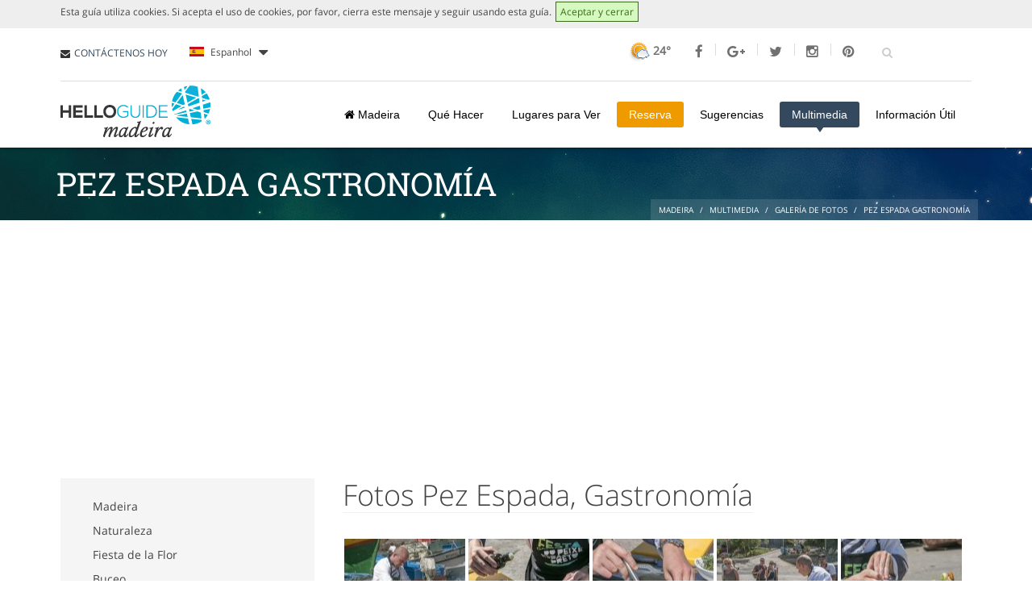

--- FILE ---
content_type: text/html; charset=utf-8
request_url: https://www.helloguidemadeira.com/es/multimedia/galeria-de-fotos/pez-espada-gastronomia
body_size: 14800
content:




<!DOCTYPE HTML>
<html lang="es-ES" dir="ltr"  data-config='{"twitter":1,"plusone":1,"facebook":1,"pinterest":0,"style":"wet-asphalt"}'>
<head>
<meta charset="utf-8">
<meta http-equiv="X-UA-Compatible" content="IE=edge">
<meta name="viewport" content="width=device-width, initial-scale=1">
<base href="https://www.helloguidemadeira.com/es/multimedia/galeria-de-fotos/pez-espada-gastronomia" />
	<meta http-equiv="content-type" content="text/html; charset=utf-8" />
	<meta name="generator" content="Joomla! - Open Source Content Management" />
	<title>Fotos Pez Espada, Gastronomía</title>
	<link href="https://www.helloguidemadeira.com/es/component/search/?Itemid=801&amp;format=opensearch" rel="search" title="Buscar helloguidemadeira.com" type="application/opensearchdescription+xml" />
	<link href="/templates/effortless/favicon.ico" rel="shortcut icon" type="image/vnd.microsoft.icon" />
	<link href="/media/plg_system_browserupdatewarning/css/BrowserUpdateWarning.css" rel="stylesheet" type="text/css" />
	<link href="/plugins/content/jw_sig/jw_sig/includes/js/jquery_fancybox/fancybox/jquery.fancybox.css?v=2.1.6" rel="stylesheet" type="text/css" />
	<link href="/plugins/content/jw_sig/jw_sig/includes/js/jquery_fancybox/fancybox/helpers/jquery.fancybox-buttons.css?v=2.1.6" rel="stylesheet" type="text/css" />
	<link href="/plugins/content/jw_sig/jw_sig/includes/js/jquery_fancybox/fancybox/helpers/jquery.fancybox-thumbs.css?v=2.1.5" rel="stylesheet" type="text/css" />
	<link href="/plugins/content/jw_sig/jw_sig/tmpl/Custom/css/template.css?20160615" rel="stylesheet" type="text/css" media="screen" />
	<link href="/plugins/content/jw_sig/jw_sig/includes/css/print.css" rel="stylesheet" type="text/css" media="print" />
	<link href="https://www.helloguidemadeira.com/modules/mod_bdthemes_header/css/header-style.css" rel="stylesheet" type="text/css" />
	<link href="/modules/mod_reservations_items/css/reservationsItems.min.css?20160616" rel="stylesheet" type="text/css" />
	<link href="/modules/mod_contactus/css/default.css?20160615" rel="stylesheet" type="text/css" />
	<link href="/modules/mod_partners/css/partners.min.css" rel="stylesheet" type="text/css" />
	<link href="/modules/mod_cookie_warning/css/cookieWarning.min.css" rel="stylesheet" type="text/css" />
	<link href="/templates/effortless/styles/wet-asphalt/css/theme.min.css?20160613" rel="stylesheet" type="text/css" />
	<link href="/templates/effortless/css/custom.min.css?20160629" rel="stylesheet" type="text/css" />
	<link href="/templates/effortless/styles/wet-asphalt/css/bootstrap.min.css?20180314" rel="stylesheet" type="text/css" />
	<link href="https://www.helloguidemadeira.com/plugins/system/bdthemes_shortcodes/css/content-shortcodes.css" rel="stylesheet" type="text/css" />
	<link href="https://www.helloguidemadeira.com/plugins/system/bdthemes_shortcodes/css/icon.css" rel="stylesheet" type="text/css" />
	<link href="/media/mod_languages/css/template.css" rel="stylesheet" type="text/css" />
	<link href="https://www.helloguidemadeira.com/modules/mod_social_icon/css/default.css" rel="stylesheet" type="text/css" />
	<link href="https://www.helloguidemadeira.com/modules/mod_social_icon/css/font.css" rel="stylesheet" type="text/css" />
	<link href="/modules/mod_weather/css/weather.css?20150105" rel="stylesheet" type="text/css" />
	<link href="/modules/mod_bdthemes_logo/css/style.css" rel="stylesheet" type="text/css" />
	<link href="https://www.helloguidemadeira.com/plugins/system/bdthemes_shortcodes/css/font-awesome.css?20160220" rel="stylesheet" type="text/css" />
	<script type="application/json" class="joomla-script-options new">{"csrf.token":"dff5f5982a89e79b754181b1757d9fce","system.paths":{"root":"","base":""},"joomla.jtext":{"PLG_SYS_BROWSERUPDATEWARNING_JS_TIMETOUPGRADE":"Es hora de actualizar su navegador.","PLG_SYS_BROWSERUPDATEWARNING_JS_UPDATECURRENT":"Haga clic aqu\u00ed para actualizar su navegador actual","PLG_SYS_BROWSERUPDATEWARNING_JS_IE":"Download Internet Explorer","PLG_SYS_BROWSERUPDATEWARNING_JS_SAFARI":"Download Safari","PLG_SYS_BROWSERUPDATEWARNING_JS_FIREFOX":"Download Firefox","PLG_SYS_BROWSERUPDATEWARNING_JS_CHROME":"Download Chrome","PLG_SYS_BROWSERUPDATEWARNING_JS_OPERA":"Download Opera","PLG_SYS_BROWSERUPDATEWARNING_JS_WHYSHOULDI":"Por qu\u00e9 usted debe actualizar:","PLG_SYS_BROWSERUPDATEWARNING_JS_WHYFASTER":"Los sitios web se cargan m\u00e1s r\u00e1pido","PLG_SYS_BROWSERUPDATEWARNING_JS_WHYSAFER":"Navegaci\u00f3n m\u00e1s seguro","PLG_SYS_BROWSERUPDATEWARNING_JS_WHYRENDER":"Los sitios web se cargan correctamente","PLG_SYS_BROWSERUPDATEWARNING_JS_WHYMORE":"Otras caracter\u00edsticas","PLG_SYS_BROWSERUPDATEWARNING_JS_CONTINUE":"Continuar"}}</script>
	<script src="/media/system/js/mootools-core.js?2287600b0b0d5ec8d989eef64f14c057" type="text/javascript"></script>
	<script src="/media/system/js/core.js?2287600b0b0d5ec8d989eef64f14c057" type="text/javascript"></script>
	<script src="/media/system/js/mootools-more.js?2287600b0b0d5ec8d989eef64f14c057" type="text/javascript"></script>
	<script src="/media/plg_system_browserupdatewarning/js/BrowserUpdateWarning.min.js" type="text/javascript"></script>
	<script src="/media/jui/js/jquery.min.js?2287600b0b0d5ec8d989eef64f14c057" type="text/javascript"></script>
	<script src="/media/jui/js/jquery-noconflict.js?2287600b0b0d5ec8d989eef64f14c057" type="text/javascript"></script>
	<script src="/media/jui/js/jquery-migrate.min.js?2287600b0b0d5ec8d989eef64f14c057" type="text/javascript"></script>
	<script src="/plugins/content/jw_sig/jw_sig/includes/js/jquery_fancybox/fancybox/lib/jquery.mousewheel-3.0.6.pack.js" type="text/javascript"></script>
	<script src="/plugins/content/jw_sig/jw_sig/includes/js/jquery_fancybox/fancybox/lib/jquery.mobile.custom.min.js" type="text/javascript"></script>
	<script src="/plugins/content/jw_sig/jw_sig/includes/js/jquery_fancybox/fancybox/jquery.fancybox.js?v=2.1.5" type="text/javascript"></script>
	<script src="/plugins/content/jw_sig/jw_sig/includes/js/jquery_fancybox/fancybox/helpers/jquery.fancybox-buttons.js?v=2.1.5" type="text/javascript"></script>
	<script src="/plugins/content/jw_sig/jw_sig/includes/js/jquery_fancybox/fancybox/helpers/jquery.fancybox-thumbs.js?v=2.1.5" type="text/javascript"></script>
	<script src="/plugins/content/jw_sig/jw_sig/includes/js/behaviour.js" type="text/javascript"></script>
	<script src="https://www.helloguidemadeira.com/modules/mod_reservations_items/js/owl.carousel.min.js" type="text/javascript"></script>
	<script src="https://www.helloguidemadeira.com/modules/mod_reservations_items/js/jquery.dotdotdot.min.js?20160301" type="text/javascript"></script>
	<script src="/modules/mod_partners/js/Partners.min.js" type="text/javascript"></script>
	<script src="https://www.helloguidemadeira.com/modules/mod_cookie_warning/js/jquery.cookie.min.js" type="text/javascript"></script>
	<script src="https://www.helloguidemadeira.com/modules/mod_cookie_warning/js/CookieWarning.min.js" type="text/javascript"></script>
	<script type="text/javascript">
window.addEvent('domready',function(){
Joomla.JText.load();
var plg_system_browserupdatewarning_cookie = Cookie.read('plg_system_browserupdatewarning');
	if(!plg_system_browserupdatewarning_cookie) {
		var plg_system_browserupdatewarning = new BrowserUpdateWarning({
			'opacity': 50,
			'imagesDirectory': '/media/plg_system_browserupdatewarning/images/',
			'allowContinue':true,
			'minVersion_ie':9,
			'downloadOptions':["ie","safari","firefox","chrome","opera"]
		});
		plg_system_browserupdatewarning.check();
	}
});
var plg_system_browserupdatewarning_language = []
var plg_system_browserupdatewarning_cookiepath = '';
		jQuery.noConflict();
		jQuery(function($) {
			$("a.fancybox-button").fancybox({
				padding: 5,
				//fitToView	: false,
				tpl: {
					closeBtn : '<a title="Cerrar" class="fancybox-item fancybox-close" href="javascript:;"></a>',
					next     : '<a title="Siguiente" class="fancybox-nav fancybox-next" href="javascript:;"><span></span></a>',
					prev     : '<a title="Anterior" class="fancybox-nav fancybox-prev" href="javascript:;"><span></span></a>'
				},
				helpers		: {
					title	: { type : 'outside' }, // options: over, inside, outside, float
					buttons	: {
						tpl: '<div id="fancybox-buttons"><ul><li><a class="btnPrev" title="Anterior" href="javascript:;"></a></li><li><a class="btnPlay" title="Iniciar presentación" href="javascript:;"></a></li><li><a class="btnNext" title="Siguiente" href="javascript:;"></a></li><li><a class="btnToggle" title="Cambiar tamaño" href="javascript:;"></a></li><li><a class="btnClose" title="Cerrar" href="javascript:;"></a></li></ul></div>'
					}
				},
				afterLoad : function() {
					this.title = '<b class="fancyboxCounter">Imagen ' + (this.index + 1) + ' de ' + this.group.length + '</b>' + (this.title ? ' | ' + this.title : '');
				},
				onReady: function() {
					if (this.group.length > 1) {
						jQuery(".fancybox-skin").on("swipeleft", function() {
							jQuery.fancybox.next();
						});
						jQuery(".fancybox-skin").on("swiperight", function() {
							jQuery.fancybox.prev();
						});
					}
				}
			});
		});
	jQuery(document).ready(function() {
			jQuery("#owl-reservations").owlCarousel({
				autoPlay : 5000,
				stopOnHover : true,
				items : 4,
				navigation : false,
				pagination : true,
				scrollPerPage : false,
				itemsDesktop : [1219,3], 				// n items between 1219px and 960px
				itemsDesktopSmall : [959,2], 	// n betweem 959px and 600px
				itemsTablet: [599,1], 						// n items between 599 and 0
				itemsMobile : false												// itemsMobile disabled - inherit from itemsTablet option
			});
			jQuery(window).resize(function() {
                 jQuery(".ellipsis").dotdotdot();
            });
		});var partners = new Partners();
		jQuery(document).ready(function() {
			partners.init();
		});var cookieWarning = new CookieWarning();
		jQuery(document).ready(function() {
			cookieWarning.init(30);
		});function jSelectsuShortcode(text) {
                "use strict";
                if (document.getElementById('jform_articletext') != null) {
                    jInsertEditorText(text, 'jform_articletext');
                }
                if (document.getElementById('text') != null) {
                    jInsertEditorText(text, 'text');
                }
                if (document.getElementById('jform_description') != null) {
                    jInsertEditorText(text, 'jform_description');
                }
                if (document.getElementById('jform_content') != null) {
                    jInsertEditorText(text, 'jform_content');
                }
                if (document.getElementById('art_fulltext') != null) {
                  jInsertEditorText(text, 'art_fulltext');
                }
                if (document.getElementById('write_content') != null) {
                  jInsertEditorText(text, 'write_content');
                }
                if (document.getElementById('dc_reply_content') != null) {
                  jInsertEditorText(text, 'dc_reply_content');
                }
                SqueezeBox.close(); 
            }
	</script>
	<meta property='og:url' content='https://www.helloguidemadeira.com/es/multimedia/galeria-de-fotos/pez-espada-gastronomia'>
	<meta property='og:type' content='article'>
	<meta property='og:title' content='Fotos Pez Espada, Gastronomía'>
	<meta property='og:description' content=''>

<link rel="apple-touch-icon-precomposed" href="/templates/effortless/apple_touch_icon.png">
<style >
.heading-wrapper { background-image: url(/images/sampledata/header/header2.jpg) !important;}</style>
<script>
</script>
<script src="/templates/effortless/warp/vendor/uikit/js/uikit.js"></script>
<script src="/templates/effortless/warp/js/social.min.js"></script>
<script src="/templates/effortless/js/jquery.easing.min.js"></script>
<script src="/templates/effortless/js/jquery.parallax.min.js"></script>
<script src="/templates/effortless/js/sscr.js"></script>
<script src="/templates/effortless/js/theme.js"></script>
<script async src="//pagead2.googlesyndication.com/pagead/js/adsbygoogle.js"></script>
<script>
  (adsbygoogle = window.adsbygoogle || []).push({
    google_ad_client: "ca-pub-6715641950340571",
    enable_page_level_ads: true
  });
</script>
<!-- Hotjar Tracking Code for www.helloguidemadeira.com -->
<!--<script>
    (function(h,o,t,j,a,r){
        h.hj=h.hj||function(){(h.hj.q=h.hj.q||[]).push(arguments)};
        h._hjSettings={hjid:413632,hjsv:5};
        a=o.getElementsByTagName('head')[0];
        r=o.createElement('script');r.async=1;
        r.src=t+h._hjSettings.hjid+j+h._hjSettings.hjsv;
        a.appendChild(r);
    })(window,document,'//static.hotjar.com/c/hotjar-','.js?sv=');
</script>-->
</head>

<body class="tm-sidebar-a-left tm-sidebars-1 tm-isblog  header-default headertype-default layout-full">
	
		
	
	<div class="header-top-wrapper">
				<div class="uk-container uk-container-center">
			<div class="tm-toolbar uk-clearfix uk-hidden-small">

								<div class="uk-float-left toolbar-l"><div class="uk-panel"><div class="panel-content">
	<div class="top-contact">
<ul>
<li><a href="javascript:;" class="su-icon su-icon-no-url"  target="_blank"><i class="fa fa-envelope" style="font-size:12px;line-height:12px;background:#ffffff;color:#333333;-webkit-border-radius:0px;-moz-border-radius:0px;border: 0px none #444444;border-radius:0px;padding:0px"></i></a><span id="cloak93caf3ed286ac2519441c9f67c40364e">Esta dirección de correo electrónico está siendo protegida contra los robots de spam. Necesita tener JavaScript habilitado para poder verlo.</span><script type='text/javascript'>
				document.getElementById('cloak93caf3ed286ac2519441c9f67c40364e').innerHTML = '';
				var prefix = '&#109;a' + 'i&#108;' + '&#116;o';
				var path = 'hr' + 'ef' + '=';
				var addy93caf3ed286ac2519441c9f67c40364e = '&#105;nf&#111;' + '&#64;';
				addy93caf3ed286ac2519441c9f67c40364e = addy93caf3ed286ac2519441c9f67c40364e + 'h&#101;ll&#111;g&#117;&#105;d&#101;m&#97;d&#101;&#105;r&#97;' + '&#46;' + 'c&#111;m';
				var addy_text93caf3ed286ac2519441c9f67c40364e = 'CONT&Aacute;CTENOS HOY';document.getElementById('cloak93caf3ed286ac2519441c9f67c40364e').innerHTML += '<a ' + path + '\'' + prefix + ':' + addy93caf3ed286ac2519441c9f67c40364e + '\'>'+addy_text93caf3ed286ac2519441c9f67c40364e+'<\/a>';
		</script></li>
</ul>
</div>
</div></div>
<div class="uk-panel"><div class="panel-content"><div class="mod-languages">

    <form name="lang" method="post" action="https://www.helloguidemadeira.com/es/multimedia/galeria-de-fotos/pez-espada-gastronomia">
    <div class="uk-button-group language" onchange="document.location.replace(this.value);" >
        <div data-uk-dropdown="{mode:'click'}">
                                                                                                                                        <a class="uk-button" dir="ltr">

                                            <img src="/media/mod_languages/images/es.gif" alt="Espanhol" title="Espanhol" />                    
                    Espanhol                    <i class="fa fa-caret-down"></i>
                </a>
                                        
        <div class="uk-dropdown uk-dropdown-small">
        <ul class="uk-nav uk-nav-dropdown">

                            <li><a href="/en/multimedia/photo-gallery/black-scabbardfish-gastronomy">

                                            <img src="/media/mod_languages/images/en.gif" alt="English (UK)" title="English (UK)" />                    
                    English (UK)
                </a></li>
                            <li><a href="/pt/multimedia/galeria-de-fotos/peixe-espada-preto-gastronomia">

                                            <img src="/media/mod_languages/images/pt.gif" alt="Português" title="Português" />                    
                    Português
                </a></li>
                            <li><a href="/de/multimedia/fotogalerie/degenfisch-gastronomie">

                                            <img src="/media/mod_languages/images/de.gif" alt="Deutsch" title="Deutsch" />                    
                    Deutsch
                </a></li>
                            <li><a href="/fr/multimedia/galerie-de-photos/poisson-espada-gastronomie">

                                            <img src="/media/mod_languages/images/fr.gif" alt="Français" title="Français" />                    
                    Français
                </a></li>
                            <li><a href="/it/multimedia/galleria-fotografica/pesce-sciabola-gastronomia">

                                            <img src="/media/mod_languages/images/it.gif" alt="Italiano" title="Italiano" />                    
                    Italiano
                </a></li>
                            <li><a href="/es/multimedia/galeria-de-fotos/pez-espada-gastronomia">

                                            <img src="/media/mod_languages/images/es.gif" alt="Espanhol" title="Espanhol" />                    
                    Espanhol
                </a></li>
                            <li><a href="/ru/мультимедиа/фотогалерея/рыбы-сабли-гастрономия">

                                            <img src="/media/mod_languages/images/ru.gif" alt="Pусский" title="Pусский" />                    
                    Pусский
                </a></li>
            
        </ul>
        </div>
        </div>
    </div>
    </form>

</div>
</div></div></div>
				
								<div class="uk-float-right toolbar-r"><div class="uk-panel"><div class="panel-content">
<form id="search-129" class="uk-search" action="/es/multimedia/galeria-de-fotos/pez-espada-gastronomia" method="post" data-uk-search="{'source': '/es/component/search/?tmpl=raw&amp;type=json&amp;ordering=&amp;searchphrase=all', 'param': 'searchword', 'msgResultsHeader': 'Resultados de búsqueda', 'msgMoreResults': 'Más resultados', 'msgNoResults': 'No se encontraron resultados', flipDropdown: 1}">
	<input class="uk-search-field" type="search" name="searchword" placeholder="buscar...">
	<button class="uk-search-close" type="reset"></button>
	<input type="hidden" name="task"   value="search">
	<input type="hidden" name="option" value="com_search">
	<input type="hidden" name="Itemid" value="801">
</form></div></div>
<div class="uk-panel top-social"><div class="panel-content">




<!-- START Social Share MODULE -->
<div class="moduletabletop-social">
     <!-- Your custom code here -->

	<div class="social-share  sl_right sl_direction_horizontal" style ="" >

				

		<ul>

								
				
					<li>					
						<a   style=" color: #707070;" target="_blank"  class="link-facebook" data-uk-tooltip title="Gusta en Facebook" href="https://www.facebook.com/helloguidemadeira">
							<span class="fa fa-facebook"></span>
						</a>
						<div class="clearfix"></div>
					</li>
				
								
				
					<li>					
						<a   style=" color: #707070;" target="_blank"  class="link-google-plus" data-uk-tooltip title="Sigue en google plus" href="https://plus.google.com/+Helloguidemadeira">
							<span class="fa fa-google-plus"></span>
						</a>
						<div class="clearfix"></div>
					</li>
				
								
				
					<li>					
						<a   style=" color: #707070;" target="_blank"  class="link-twitter" data-uk-tooltip title="Sigue en twitter" href="https://twitter.com/hellogmadeira">
							<span class="fa fa-twitter"></span>
						</a>
						<div class="clearfix"></div>
					</li>
				
								
				
					<li>					
						<a   style=" color: #707070;" target="_blank"  class="link-instagram" data-uk-tooltip title="Sigue en Instagram" href="https://instagram.com/helloguidemadeira/">
							<span class="fa fa-instagram"></span>
						</a>
						<div class="clearfix"></div>
					</li>
				
								
				
					<li>					
						<a   style=" color: #707070;" target="_blank"  class="link-pinterest" data-uk-tooltip title="Sigue en Pinterest" href="https://www.pinterest.com/hgmadeira/">
							<span class="fa fa-pinterest"></span>
						</a>
						<div class="clearfix"></div>
					</li>
				
								
				
								
				
								
				
								
				
			
		</ul>
		
				

	</div>
	<div class="clear"></div>

</div>
<div class="clear"></div>

<!-- END Social Share MODULE --></div></div>
<div class="uk-panel"><div class="panel-content">	<div class="weather">
	<a href="/es/informacion-util/meteorologia" data-uk-tooltip title="Ver el tiempo para los próximos días">					<img src="/modules/mod_weather/images/02d.png" alt="Ver el tiempo para los próximos días">
				24&deg;
	</a>	</div>
</div></div></div>
				
			</div>
		</div>	
			
				<div class="header-wrapper header-animated" data-uk-sticky>
	<div class="uk-container uk-container-center">
									<nav class="tm-navbar-full">
					<div class="uk-navbar">

													<div class="uk-visible-large">
								
	<a class="tm-logo" href="http://www.helloguidemadeira.com/es/" title="Helloguide Madeira" style=" height:auto;margin:5px 0 0 0;">
		<img  style=" height:auto;" src="/images/helloguidemadeira.png" alt="Helloguide Madeira" >
	</a>
							</div>
						
						
												<div class="uk-visible-large">
							<ul class="uk-navbar-nav uk-hidden-small">
<li class="uk-parent" data-uk-dropdown="{}"><a href="/es/"><i class="uk-icon-home"></i> Madeira</a><div class="uk-dropdown uk-dropdown-navbar uk-dropdown-width-3"><div class="uk-grid"><div class="uk-width-1-3"><ul class="uk-nav uk-nav-navbar"><li><a href="/es/madeira/historia">Historia</a></li><li><a href="/es/madeira/localidades">Localidades</a></li><li><a href="/es/madeira/alojamiento">Alojamiento</a></li><li><a href="/es/madeira/eventos">Eventos</a></li><li><a href="/es/madeira/destacados">Destacados</a></li></ul></div><div class="uk-width-1-3"><ul class="uk-nav uk-nav-navbar"><li><a href="/es/madeira/gastronomia-vinos">Gastronomia &amp; Vinos</a></li><li><a href="/es/madeira/tradiciones-regionales">Tradiciones Regionales</a></li><li><a href="/es/madeira/cultura">Cultura</a></li><li><a href="/es/madeira/naturaleza">Naturaleza</a></li><li><a href="/es/madeira/salud-bienestar">Salud &amp; Bienestar</a></li></ul></div><div class="uk-width-1-3"><ul class="uk-nav uk-nav-navbar"><li><a href="/es/madeira/como-llegar">Cómo Llegar</a></li><li><a href="/es/madeira/clima">Clima</a></li><li><a href="/es/informacion-util/mapas">Mapas</a></li><li><a href="/es/multimedia">Multimedia</a></li></ul></div></div></div></li><li class="uk-parent" data-uk-dropdown="{}"><a href="/es/que-hacer">Qué Hacer</a><div class="uk-dropdown uk-dropdown-navbar uk-dropdown-width-2"><div class="uk-grid"><div class="uk-width-1-2"><ul class="uk-nav uk-nav-navbar"><li><a href="/es/que-hacer/excursiones">Excursiones</a></li><li><a href="/es/que-hacer/levadas">Levadas</a></li><li><a href="/es/que-hacer/paseo-en-barco">Paseo en Barco - Avistamiento de Delfines &amp; Ballenas</a></li><li><a href="/es/que-hacer/playas">Playas</a></li><li><a href="/es/que-hacer/vida-nocturna">Vida Nocturna</a></li><li><a href="/es/que-hacer/compras">Compras</a></li><li><a href="/es/que-hacer/spas">Spas</a></li><li><a href="/es/madeira/destacados/carros-de-cesta">Carros de Cesta</a></li><li><a href="/es/que-hacer/golf">Golf</a></li><li><a href="/es/que-hacer/rappel-slide-escalada">Rappel, Slide &amp; Escalada</a></li><li><a href="/es/que-hacer/equitacion">Equitación</a></li><li><a href="/es/que-hacer/jeep-safari">Jeep Safari</a></li></ul></div><div class="uk-width-1-2"><ul class="uk-nav uk-nav-navbar"><li><a href="/es/que-hacer/karting">Karting</a></li><li><a href="/es/que-hacer/observacion-de-aves">Observación de Aves</a></li><li><a href="/es/que-hacer/campamento">Campamento</a></li><li><a href="/es/que-hacer/barranquismo">Barranquismo</a></li><li><a href="/es/que-hacer/surf">Surf</a></li><li><a href="/es/que-hacer/windsurf-kitesurf">Windsurf &amp; Kitesurf</a></li><li><a href="/es/que-hacer/buceo">Buceo</a></li><li><a href="/es/que-hacer/pesca-deportiva">Pesca Deportiva</a></li><li><a href="/es/que-hacer/ala-delta-parapente">Ala Delta &amp; Parapente</a></li><li><a href="/es/que-hacer/esqui-nautico-jet-ski">Esquí Náutico &amp; Jet Ski</a></li><li><a href="/es/que-hacer/btt">BTT</a></li><li><a href="/es/que-hacer/trail">Trail</a></li></ul></div></div></div></li><li class="uk-parent" data-uk-dropdown="{}"><a href="/es/lugares-para-ver">Lugares para Ver</a><div class="uk-dropdown uk-dropdown-navbar uk-dropdown-width-2"><div class="uk-grid"><div class="uk-width-1-2"><ul class="uk-nav uk-nav-navbar"><li><a href="/es/lugares-para-ver/miradores">Miradores</a></li><li><a href="/es/madeira/cultura/museos">Museos</a></li><li><a href="/es/lugares-para-ver/monumentos">Monumentos</a></li><li><a href="/es/madeira/cultura/iglesias-capillas">Iglesias &amp; Capillas</a></li><li><a href="/es/lugares-para-ver/jardines-parques">Jardines &amp; Parques</a></li></ul></div><div class="uk-width-1-2"><ul class="uk-nav uk-nav-navbar"><li><a href="/es/que-hacer/levadas">Levadas</a></li><li><a href="/es/que-hacer/playas">Playas</a></li><li><a href="/es/lugares-para-ver/atracciones-tematicas">Atracciones Temáticas</a></li><li><a href="/es/lugares-para-ver/marinas-puertos">Marinas &amp; Puertos</a></li></ul></div></div></div></li><li class="uk-parent" data-uk-dropdown="{}"><a href="/es/reserva" class="menu-book">Reserva</a><div class="uk-dropdown uk-dropdown-navbar uk-dropdown-width-2"><div class="uk-grid"><div class="uk-width-1-2"><ul class="uk-nav uk-nav-navbar"><li><a href="/es/reserva/hoteles">Hoteles</a></li><li><a href="/es/reserva/alojamiento-madeira">Alojamiento</a></li><li><a href="/es/reserva/traslados-aeropuerto-madeira">Traslados Aeropuerto</a></li><li><a href="/es/reserva/jeep-safari">Jeep Safari</a></li><li><a href="/es/reserva/excursiones-en-barco-en-madeira">Excursiones en Barco</a></li><li><a href="/es/reserva/mejores-excursiones-madeira">Excursiones</a></li></ul></div><div class="uk-width-1-2"><ul class="uk-nav uk-nav-navbar"><li><a href="/es/reserva/alquilar-un-coche">Alquilar un Coche</a></li><li><a href="/es/reserva/levadas">Levadas</a></li><li><a href="/es/reserva/actividades-al-aire-libre">Actividades al aire libre</a></li><li><a href="/es/reserva/ofertas-madeira">Ofertas</a></li><li><a href="/es/reserva/necesitas-ayuda">¿Necesitas ayuda?</a></li></ul></div></div></div></li><li class="uk-parent" data-uk-dropdown="{}"><a href="/es/sugerencias">Sugerencias</a><div class="uk-dropdown uk-dropdown-navbar uk-dropdown-width-1"><div class="uk-grid"><div class="uk-width-1-1"><ul class="uk-nav uk-nav-navbar"><li><a href="/es/sugerencias/madeira-en-3-dias">Madeira en 3 días</a></li><li><a href="/es/sugerencias/madeira-en-8-dias">Madeira en 8 días</a></li><li><a href="http://blog.helloguidemadeira.com/en" target="_blank" rel="noopener noreferrer">Blog Helloguide Madeira</a></li><li><a href="/es/sugerencias/blogs-de-asociados">Blogs de asociados</a></li></ul></div></div></div></li><li class="uk-parent uk-active" data-uk-dropdown="{}"><a href="/es/multimedia">Multimedia</a><div class="uk-dropdown uk-dropdown-navbar uk-dropdown-width-1"><div class="uk-grid"><div class="uk-width-1-1"><ul class="uk-nav uk-nav-navbar"><li class="uk-active"><a href="/es/multimedia/galeria-de-fotos">Galería de fotos</a></li><li><a href="/es/multimedia/webcams">Webcams</a></li><li><a href="/es/multimedia/videos">Vídeos</a></li><li><a href="/es/multimedia/foto-del-dia">Foto del Día</a></li></ul></div></div></div></li><li class="uk-parent" data-uk-dropdown="{}"><a href="/es/informacion-util">Información Útil</a><div class="uk-dropdown uk-dropdown-navbar uk-dropdown-width-2"><div class="uk-grid"><div class="uk-width-1-2"><ul class="uk-nav uk-nav-navbar"><li><a href="/es/informacion-util/oficinas-de-turismo">Oficinas de Turismo</a></li><li><a href="/es/informacion-util/consulados">Consulados</a></li><li><a href="/es/informacion-util/numeros-de-emergencia">Números de Emergencia</a></li><li><a href="/es/informacion-util/meteorologia">Meteorología</a></li><li><a href="/es/informacion-util/contactos-utiles">Contactos Útiles</a></li></ul></div><div class="uk-width-1-2"><ul class="uk-nav uk-nav-navbar"><li><a href="/es/informacion-util/asistencia-medica">Asistencia Médica en la isla de Madeira</a></li><li><a href="/es/informacion-util/moneda">Moneda</a></li><li><a href="/es/informacion-util/comunicaciones">Comunicaciones</a></li><li><a href="/es/informacion-util/electricidad-agua">Electricidad &amp; Agua</a></li><li><a href="/es/informacion-util/mapas">Mapas</a></li></ul></div></div></div></li></ul>						</div>
						
												<div class="uk-hidden-large">
							<a href="#offcanvas" class="uk-navbar-toggle" data-uk-offcanvas></a>
						</div>
						
												<div class="uk-navbar-content uk-navbar-center uk-hidden-large tm-logo-small">
	<a class="tm-logo" href="https://www.helloguidemadeira.com/" title="Helloguide Madeira" style=" height:auto;margin:15px 0;">
		<img  style=" height:auto;" src="/images/helloguidemadeira.png" alt="Helloguide Madeira" >
	</a>
</div>
						
					</div>
				</nav>
			
			</div>
</div>


	</div>
	
			<div class="heading-wrapper parallax-section">
				<section class="tm-heading uk-grid">
					
<div class="uk-width-1-1"><div class=""><div class="panel-content">
<div class="mainheading-wrapper"  style="">
	<div class="heading-content" style=" padding-top: 30px; padding-bottom: 30px;">
		<div class="heading-text-wrapper">
			<div class="header_text uk-panel">
				<span style="font-size: 40px; color: #ffffff; text-transform: uppercase; ">Pez Espada Gastronomía</span>								<div class="clearfix"></div>
			</div>
		</div>
				<div class="clearfix"></div>
	</div>
</div>
</div></div></div>

											<div class="breadcrumbs-wrapper">
							<div class="uk-container uk-container-center">
								<div class="uk-width-1-1">
									<ul class="uk-breadcrumb" vocab="https://schema.org/" typeof="BreadcrumbList">
<li property="itemListElement" typeof="ListItem"><a property="item" typeof="WebPage" href="https://www.helloguidemadeira.com/es/"><span property="name">Madeira</span></a><meta property="position" content="1"></li><li property="itemListElement" typeof="ListItem"><a property="item" typeof="WebPage" href="https://www.helloguidemadeira.com/es/multimedia"><span property="name">Multimedia</span></a><meta property="position" content="2"></li><li property="itemListElement" typeof="ListItem"><a property="item" typeof="WebPage" href="https://www.helloguidemadeira.com/es/multimedia/galeria-de-fotos"><span property="name">Galería de fotos</span></a><meta property="position" content="3"></li><li class="uk-active" property="itemListElement" typeof="ListItem"><span property="name">Pez Espada Gastronomía</span><meta property="position" content="4"></li></ul>								</div>
							</div>
						</div>
									</section>
		</div>
	
			<div class="heading-bottom-wrapper">
			<div class="uk-container uk-container-center">
				<section class="tm-heading-bottom uk-grid" data-uk-grid-match="{target:'> div > .uk-panel'}" data-uk-grid-margin>
<div class="uk-width-1-1"><div class=" horizontal-responsive-ad-block"><div class="panel-content"><div class="bannergrouphorizontal-responsive-ad-block">

	<div class="banneritem">
										<script async src="//pagead2.googlesyndication.com/pagead/js/adsbygoogle.js"></script>
<!-- Madeira - Responsive 1130x90 -->
<ins class="adsbygoogle"
     style="display:block"
     data-ad-client="ca-pub-6715641950340571"
     data-ad-slot="9205516249"
     data-ad-format="auto"></ins>
<script>
(adsbygoogle = window.adsbygoogle || []).push({});
</script>				<div class="clr"></div>
	</div>

</div>
</div></div></div>
</section>
			</div>
		</div>
		
	
				
	

	
			<div class="mainbody-wrapper">
			<div class="uk-container uk-container-center">
				<div class="tm-middle uk-grid" data-uk-grid-match data-uk-grid-margin>

										<div class="tm-main uk-width-medium-7-10 uk-push-3-10">

						
												<main class="tm-content">

							
<article class="uk-article tm-article" data-permalink="http://www.helloguidemadeira.com/es/multimedia/galeria-de-fotos/pez-espada-gastronomia" itemscope itemtype="https://schema.org/Article">
<meta itemprop="inLanguage" content="en-gb" />
	
	<div class="tm-article-content ">

		
				<h1 class="uk-article-title" itemprop="name">
							Fotos Pez Espada, Gastronomía					</h1>
		
		
		
		
		
		<div itemprop="articleBody">
			
<p>

<!-- JoomlaWorks "Simple Image Gallery" Plugin (v3.0.1) starts here -->

<ul id="sigFreeIdf4918d4ed9" class="sigFreeContainer sigFreeClassic">
		<li class="sigFreeThumb">
		<a href="/images/galleries/black-scabbardfish-gastronomy/01-helloguidemadeira_festaespada_gastronomia.jpg" class="sigFreeLink fancybox-button" style="width:150px;height:100px;" rel="fancybox-button[galleryf4918d4ed9]" target="_blank">
			<img class="sigFreeImg" src="/plugins/content/jw_sig/jw_sig/includes/images/transparent.gif" alt="Click to enlarge image 01-helloguidemadeira_festaespada_gastronomia.jpg" title="Click to enlarge image 01-helloguidemadeira_festaespada_gastronomia.jpg" style="width:150px;height:100px;background-image:url(/cache/jw_sig/jw_sig_cache_f4918d4ed9_01-helloguidemadeira_festaespada_gastronomia.jpg);" />
		</a>
	</li>
		<li class="sigFreeThumb">
		<a href="/images/galleries/black-scabbardfish-gastronomy/02-helloguidemadeira_festaespada_gastronomia.jpg" class="sigFreeLink fancybox-button" style="width:150px;height:100px;" rel="fancybox-button[galleryf4918d4ed9]" target="_blank">
			<img class="sigFreeImg" src="/plugins/content/jw_sig/jw_sig/includes/images/transparent.gif" alt="Click to enlarge image 02-helloguidemadeira_festaespada_gastronomia.jpg" title="Click to enlarge image 02-helloguidemadeira_festaespada_gastronomia.jpg" style="width:150px;height:100px;background-image:url(/cache/jw_sig/jw_sig_cache_f4918d4ed9_02-helloguidemadeira_festaespada_gastronomia.jpg);" />
		</a>
	</li>
		<li class="sigFreeThumb">
		<a href="/images/galleries/black-scabbardfish-gastronomy/03-helloguidemadeira_festaespada_gastronomia.jpg" class="sigFreeLink fancybox-button" style="width:150px;height:100px;" rel="fancybox-button[galleryf4918d4ed9]" target="_blank">
			<img class="sigFreeImg" src="/plugins/content/jw_sig/jw_sig/includes/images/transparent.gif" alt="Click to enlarge image 03-helloguidemadeira_festaespada_gastronomia.jpg" title="Click to enlarge image 03-helloguidemadeira_festaespada_gastronomia.jpg" style="width:150px;height:100px;background-image:url(/cache/jw_sig/jw_sig_cache_f4918d4ed9_03-helloguidemadeira_festaespada_gastronomia.jpg);" />
		</a>
	</li>
		<li class="sigFreeThumb">
		<a href="/images/galleries/black-scabbardfish-gastronomy/04-helloguidemadeira_festaespada_gastronomia.jpg" class="sigFreeLink fancybox-button" style="width:150px;height:100px;" rel="fancybox-button[galleryf4918d4ed9]" target="_blank">
			<img class="sigFreeImg" src="/plugins/content/jw_sig/jw_sig/includes/images/transparent.gif" alt="Click to enlarge image 04-helloguidemadeira_festaespada_gastronomia.jpg" title="Click to enlarge image 04-helloguidemadeira_festaespada_gastronomia.jpg" style="width:150px;height:100px;background-image:url(/cache/jw_sig/jw_sig_cache_f4918d4ed9_04-helloguidemadeira_festaespada_gastronomia.jpg);" />
		</a>
	</li>
		<li class="sigFreeThumb">
		<a href="/images/galleries/black-scabbardfish-gastronomy/05-helloguidemadeira_festaespada_gastronomia.jpg" class="sigFreeLink fancybox-button" style="width:150px;height:100px;" rel="fancybox-button[galleryf4918d4ed9]" target="_blank">
			<img class="sigFreeImg" src="/plugins/content/jw_sig/jw_sig/includes/images/transparent.gif" alt="Click to enlarge image 05-helloguidemadeira_festaespada_gastronomia.jpg" title="Click to enlarge image 05-helloguidemadeira_festaespada_gastronomia.jpg" style="width:150px;height:100px;background-image:url(/cache/jw_sig/jw_sig_cache_f4918d4ed9_05-helloguidemadeira_festaespada_gastronomia.jpg);" />
		</a>
	</li>
		<li class="sigFreeThumb">
		<a href="/images/galleries/black-scabbardfish-gastronomy/06-helloguidemadeira_festaespada_gastronomia.jpg" class="sigFreeLink fancybox-button" style="width:150px;height:100px;" rel="fancybox-button[galleryf4918d4ed9]" target="_blank">
			<img class="sigFreeImg" src="/plugins/content/jw_sig/jw_sig/includes/images/transparent.gif" alt="Click to enlarge image 06-helloguidemadeira_festaespada_gastronomia.jpg" title="Click to enlarge image 06-helloguidemadeira_festaespada_gastronomia.jpg" style="width:150px;height:100px;background-image:url(/cache/jw_sig/jw_sig_cache_f4918d4ed9_06-helloguidemadeira_festaespada_gastronomia.jpg);" />
		</a>
	</li>
		<li class="sigFreeThumb">
		<a href="/images/galleries/black-scabbardfish-gastronomy/07-helloguidemadeira_festaespada_gastronomia.jpg" class="sigFreeLink fancybox-button" style="width:150px;height:100px;" rel="fancybox-button[galleryf4918d4ed9]" target="_blank">
			<img class="sigFreeImg" src="/plugins/content/jw_sig/jw_sig/includes/images/transparent.gif" alt="Click to enlarge image 07-helloguidemadeira_festaespada_gastronomia.jpg" title="Click to enlarge image 07-helloguidemadeira_festaespada_gastronomia.jpg" style="width:150px;height:100px;background-image:url(/cache/jw_sig/jw_sig_cache_f4918d4ed9_07-helloguidemadeira_festaespada_gastronomia.jpg);" />
		</a>
	</li>
		<li class="sigFreeThumb">
		<a href="/images/galleries/black-scabbardfish-gastronomy/08-helloguidemadeira_festaespada_gastronomia.jpg" class="sigFreeLink fancybox-button" style="width:150px;height:100px;" rel="fancybox-button[galleryf4918d4ed9]" target="_blank">
			<img class="sigFreeImg" src="/plugins/content/jw_sig/jw_sig/includes/images/transparent.gif" alt="Click to enlarge image 08-helloguidemadeira_festaespada_gastronomia.jpg" title="Click to enlarge image 08-helloguidemadeira_festaespada_gastronomia.jpg" style="width:150px;height:100px;background-image:url(/cache/jw_sig/jw_sig_cache_f4918d4ed9_08-helloguidemadeira_festaespada_gastronomia.jpg);" />
		</a>
	</li>
		<li class="sigFreeThumb">
		<a href="/images/galleries/black-scabbardfish-gastronomy/09-helloguidemadeira_festaespada_gastronomia.jpg" class="sigFreeLink fancybox-button" style="width:150px;height:100px;" rel="fancybox-button[galleryf4918d4ed9]" target="_blank">
			<img class="sigFreeImg" src="/plugins/content/jw_sig/jw_sig/includes/images/transparent.gif" alt="Click to enlarge image 09-helloguidemadeira_festaespada_gastronomia.jpg" title="Click to enlarge image 09-helloguidemadeira_festaespada_gastronomia.jpg" style="width:150px;height:100px;background-image:url(/cache/jw_sig/jw_sig_cache_f4918d4ed9_09-helloguidemadeira_festaespada_gastronomia.jpg);" />
		</a>
	</li>
		<li class="sigFreeThumb">
		<a href="/images/galleries/black-scabbardfish-gastronomy/10-helloguidemadeira_festaespada_gastronomia.jpg" class="sigFreeLink fancybox-button" style="width:150px;height:100px;" rel="fancybox-button[galleryf4918d4ed9]" target="_blank">
			<img class="sigFreeImg" src="/plugins/content/jw_sig/jw_sig/includes/images/transparent.gif" alt="Click to enlarge image 10-helloguidemadeira_festaespada_gastronomia.jpg" title="Click to enlarge image 10-helloguidemadeira_festaespada_gastronomia.jpg" style="width:150px;height:100px;background-image:url(/cache/jw_sig/jw_sig_cache_f4918d4ed9_10-helloguidemadeira_festaespada_gastronomia.jpg);" />
		</a>
	</li>
		<li class="sigFreeThumb">
		<a href="/images/galleries/black-scabbardfish-gastronomy/11-helloguidemadeira_festaespada_gastronomia.jpg" class="sigFreeLink fancybox-button" style="width:150px;height:100px;" rel="fancybox-button[galleryf4918d4ed9]" target="_blank">
			<img class="sigFreeImg" src="/plugins/content/jw_sig/jw_sig/includes/images/transparent.gif" alt="Click to enlarge image 11-helloguidemadeira_festaespada_gastronomia.jpg" title="Click to enlarge image 11-helloguidemadeira_festaespada_gastronomia.jpg" style="width:150px;height:100px;background-image:url(/cache/jw_sig/jw_sig_cache_f4918d4ed9_11-helloguidemadeira_festaespada_gastronomia.jpg);" />
		</a>
	</li>
		<li class="sigFreeThumb">
		<a href="/images/galleries/black-scabbardfish-gastronomy/12-helloguidemadeira_festaespada_gastronomia.jpg" class="sigFreeLink fancybox-button" style="width:150px;height:100px;" rel="fancybox-button[galleryf4918d4ed9]" target="_blank">
			<img class="sigFreeImg" src="/plugins/content/jw_sig/jw_sig/includes/images/transparent.gif" alt="Click to enlarge image 12-helloguidemadeira_festaespada_gastronomia.jpg" title="Click to enlarge image 12-helloguidemadeira_festaespada_gastronomia.jpg" style="width:150px;height:100px;background-image:url(/cache/jw_sig/jw_sig_cache_f4918d4ed9_12-helloguidemadeira_festaespada_gastronomia.jpg);" />
		</a>
	</li>
		<li class="sigFreeThumb">
		<a href="/images/galleries/black-scabbardfish-gastronomy/13-helloguidemadeira_festaespada_gastronomia.jpg" class="sigFreeLink fancybox-button" style="width:150px;height:100px;" rel="fancybox-button[galleryf4918d4ed9]" target="_blank">
			<img class="sigFreeImg" src="/plugins/content/jw_sig/jw_sig/includes/images/transparent.gif" alt="Click to enlarge image 13-helloguidemadeira_festaespada_gastronomia.jpg" title="Click to enlarge image 13-helloguidemadeira_festaespada_gastronomia.jpg" style="width:150px;height:100px;background-image:url(/cache/jw_sig/jw_sig_cache_f4918d4ed9_13-helloguidemadeira_festaespada_gastronomia.jpg);" />
		</a>
	</li>
		<li class="sigFreeThumb">
		<a href="/images/galleries/black-scabbardfish-gastronomy/14-helloguidemadeira_festaespada_gastronomia.jpg" class="sigFreeLink fancybox-button" style="width:150px;height:100px;" rel="fancybox-button[galleryf4918d4ed9]" target="_blank">
			<img class="sigFreeImg" src="/plugins/content/jw_sig/jw_sig/includes/images/transparent.gif" alt="Click to enlarge image 14-helloguidemadeira_festaespada_gastronomia.jpg" title="Click to enlarge image 14-helloguidemadeira_festaespada_gastronomia.jpg" style="width:150px;height:100px;background-image:url(/cache/jw_sig/jw_sig_cache_f4918d4ed9_14-helloguidemadeira_festaespada_gastronomia.jpg);" />
		</a>
	</li>
		<li class="sigFreeClear">&nbsp;</li>
</ul>

<div class="sigFreePrintMessage">
	Ver la galería de imágenes integrado en línea en:
	<br />
	<a title="Fotos Pez Espada, Gastronomía" href="https://www.helloguidemadeira.com/es/multimedia/galeria-de-fotos/pez-espada-gastronomia#sigFreeIdf4918d4ed9">https://www.helloguidemadeira.com/es/multimedia/galeria-de-fotos/pez-espada-gastronomia#sigFreeIdf4918d4ed9</a>
</div>

<!-- JoomlaWorks "Simple Image Gallery" Plugin (v3.0.1) ends here -->

</p>
		</div>

		
		
		
	</div>

	
	
</article><div><a title="Faboba : Cr&eacute;ation de composantJoomla" style="font-size: 8px;; visibility: visible;display:inline;" href="http://www.faboba.com" target="_blank">FaLang translation system by Faboba</a></div>
						</main>
						
						
					</div>
					
		            		            		            		            		            <aside class="tm-sidebar-a uk-width-medium-3-10 uk-pull-7-10"><div class="uk-panel uk-panel-box"><div class="panel-content"><ul class="uk-nav uk-nav-parent-icon uk-nav-side" data-uk-nav="{}">
<li><a href="/es/multimedia/galeria-de-fotos/madeira">Madeira</a></li><li><a href="/es/multimedia/galeria-de-fotos/naturaleza">Naturaleza</a></li><li><a href="/es/multimedia/galeria-de-fotos/fiesta-de-la-flor">Fiesta de la Flor</a></li><li><a href="/es/multimedia/galeria-de-fotos/buceo">Buceo</a></li><li><a href="/es/multimedia/galeria-de-fotos/carnaval">Carnaval</a></li><li><a href="/es/multimedia/galeria-de-fotos/cruceros-isla-madeira">Los cruceros en la isla de Madeira</a></li><li><a href="/es/multimedia/galeria-de-fotos/fotos-vispera-ano-nuevo-en-funchal-madeira">Madeira año nuevo</a></li><li><a href="/es/multimedia/galeria-de-fotos/fotos-navidad-en-funchal-madeira">Madeira Navidad</a></li><li><a href="/es/multimedia/galeria-de-fotos/fotos-pez-espada">Fotos Pez Espada</a></li><li class="uk-active"><a href="/es/multimedia/galeria-de-fotos/pez-espada-gastronomia">Pez Espada Gastronomía</a></li></ul></div></div>
<div class="uk-panel uk-panel-box left-ad-block"><div class="panel-content"><div class="bannergroupleft-ad-block">

	<div class="banneritem">
										<script async src="//pagead2.googlesyndication.com/pagead/js/adsbygoogle.js"></script>
<!-- Madeira - Responsive 1130x90 -->
<ins class="adsbygoogle"
     style="display:block"
     data-ad-client="ca-pub-6715641950340571"
     data-ad-slot="9205516249"
     data-ad-format="auto"></ins>
<script>
(adsbygoogle = window.adsbygoogle || []).push({});
</script>				<div class="clr"></div>
	</div>

</div>
</div></div></aside>
		            		            
				</div>
			</div>
		</div>
	
	
			<div class="medium-top-framed-wrapper">
			<div class="uk-container uk-container-center">
				<section class="tm-medium-top-framed uk-grid" data-uk-grid-match="{target:'> div > .uk-panel'}" data-uk-grid-margin>
<div class="uk-width-1-1"><div class=""><h3 class="uk-panel-title"><span class="uk-title-text">Haga su reserva para su tour en Madeira</span></h3><div class="panel-content">
<div class="mod-reservation-list-wrapper mod-reservation-buttons-dark-blue">
	<div id="owl-reservations" class="owl-carousel owl-them">
        	<div class="item">
	    	<div class="mod-reservation-list-item">
	    		<div class="mod-reservation-list-item-image">
	    		                    <div class="mod-reservation-list-item-highlight-bottom-left" style="color: #ffffff; background-color: #ff9900; height: 27px; line-height: 27px;">
                        <span style="height: 39px; background:url('/images/reservations/templates/highlights/orange.png') no-repeat scroll 0 0 rgba(0, 0, 0, 0);" class="mod-reservation-list-item-highlight-front"></span>
                        <span style="height: 39px; background:url('/images/reservations/templates/highlights/orange.png') no-repeat scroll -121px 0 rgba(0, 0, 0, 0)" class="mod-reservation-list-item-highlight-back"></span>West Tour                    </div>
                                	    			<div class="mod-reservation-list-item-price"><span class="mod-reservation-list-item-price-front"></span><span class="mod-reservation-list-item-price-back"></span>Por persona 29.00€</div>
                                	<a href="https://www.helloguidemadeira.com/es/reserva/mejores-excursiones-madeira/excursion-oeste-madeira">
						<img src="/images/reservations/tours/oeste-tour/camara-de-lobos-helloguidemadeira-small.JPG" alt="Excursión de un día completo por el oeste de la isla de Madeira" srcset="/images/reservations/tours/oeste-tour/camara-de-lobos-helloguidemadeira-small.JPG 1000w,
								/images/reservations/tours/oeste-tour/camara-de-lobos-helloguidemadeira.JPG 960w,
								/images/reservations/tours/oeste-tour/camara-de-lobos-helloguidemadeira-small.JPG 760w,
								/images/reservations/tours/oeste-tour/camara-de-lobos-helloguidemadeira.JPG 600w,
								/images/reservations/tours/oeste-tour/camara-de-lobos-helloguidemadeira-small.JPG 460w" />
	    			</a>
	    		</div>
	    		<div class="mod-reservation-list-item-wrapper">
	                <div class="mod-reservation-list-item-content-top">
			    		<div class="mod-reservation-list-item-title ellipsis">Excursión de un día completo por el oeste de la isla de Madeira</div>
		                <div class="mod-reservation-list-item-block"><i class="fa fa-clock-o"></i> Día completo</div>
		            </div>
		    		<div class="mod-reservation-list-item-buttons">
			    		<div class="book-now-button">
	                        <a class="uk-button uk-button-book-now" href="https://www.helloguidemadeira.com/es/reserva/mejores-excursiones-madeira/excursion-oeste-madeira#reservation">
	                            Reserve ahora	                        </a>
	                    </div>
	                    <div class="read-more-button">
	                        <a class="uk-button uk-button-primary" href="https://www.helloguidemadeira.com/es/reserva/mejores-excursiones-madeira/excursion-oeste-madeira">
			                	Leer más			                </a>
	                    </div>
		    		</div>
		    		<div class="mod-reservation-list-item-content-bottom">
	                	                    <div class="mod-reservation-list-item-content-bottom-title">Disponibilidad</div>
	                    <div class="mod-reservation-list-item-content-bottom-content">
	                        <div class="">
	                            <span>Lun</span>
	                        </div>
	                        <div class="mod-reservation-list-item-availability-selected">
	                            <span>Mar</span>
	                        </div>
	                        <div class="">
	                            <span>Mié</span>
	                        </div>
	                        <div class="mod-reservation-list-item-availability-selected">
	                            <span>Jue</span>
	                        </div>
	                        <div class="">
	                            <span>Vie</span>
	                        </div>
	                        <div class="">
	                            <span>Sáb</span>
	                        </div>
	                        <div class="">
	                            <span>Dom</span>
	                        </div>
	                    </div>
	                </div>
	    		</div>
	    	</div>
    	</div>
        	<div class="item">
	    	<div class="mod-reservation-list-item">
	    		<div class="mod-reservation-list-item-image">
	    		                    <div class="mod-reservation-list-item-highlight-bottom-left" style="color: #ffffff; background-color: #ff9900; height: 27px; line-height: 27px;">
                        <span style="height: 39px; background:url('/images/reservations/templates/highlights/orange.png') no-repeat scroll 0 0 rgba(0, 0, 0, 0);" class="mod-reservation-list-item-highlight-front"></span>
                        <span style="height: 39px; background:url('/images/reservations/templates/highlights/orange.png') no-repeat scroll -121px 0 rgba(0, 0, 0, 0)" class="mod-reservation-list-item-highlight-back"></span><p><span id="result_box" class="short_text" lang="es" tabindex="-1"><span class="hps">Privado</span></span></p>                    </div>
                                	    			<div class="mod-reservation-list-item-price"><span class="mod-reservation-list-item-price-front"></span><span class="mod-reservation-list-item-price-back"></span>A partir de 22.50€</div>
                                	<a href="https://www.helloguidemadeira.com/es/reserva/mejores-excursiones-madeira/madeira-excursiones">
						<img src="/images/reservations/tours/private-tour/madeira-tours-small.JPG" alt="Madeira Excursiones en privado alrededor de la isla" srcset="/images/reservations/tours/private-tour/madeira-tours-small.JPG 1000w,
								/images/reservations/tours/private-tour/madeira-tours.JPG 960w,
								/images/reservations/tours/private-tour/madeira-tours-small.JPG 760w,
								/images/reservations/tours/private-tour/madeira-tours.JPG 600w,
								/images/reservations/tours/private-tour/madeira-tours-small.JPG 460w" />
	    			</a>
	    		</div>
	    		<div class="mod-reservation-list-item-wrapper">
	                <div class="mod-reservation-list-item-content-top">
			    		<div class="mod-reservation-list-item-title ellipsis">Madeira Excursiones en privado alrededor de la isla</div>
		                <div class="mod-reservation-list-item-block"><i class="fa fa-clock-o"></i> Medio día / Día completo</div>
		            </div>
		    		<div class="mod-reservation-list-item-buttons">
			    		<div class="book-now-button">
	                        <a class="uk-button uk-button-book-now" href="https://www.helloguidemadeira.com/es/reserva/mejores-excursiones-madeira/madeira-excursiones#reservation">
	                            Reserve ahora	                        </a>
	                    </div>
	                    <div class="read-more-button">
	                        <a class="uk-button uk-button-primary" href="https://www.helloguidemadeira.com/es/reserva/mejores-excursiones-madeira/madeira-excursiones">
			                	Leer más			                </a>
	                    </div>
		    		</div>
		    		<div class="mod-reservation-list-item-content-bottom">
	                	                    <div class="mod-reservation-list-item-content-bottom-title">Disponibilidad</div>
	                    <div class="mod-reservation-list-item-content-bottom-content">
	                        <div class="mod-reservation-list-item-availability-selected">
	                            <span>Lun</span>
	                        </div>
	                        <div class="mod-reservation-list-item-availability-selected">
	                            <span>Mar</span>
	                        </div>
	                        <div class="mod-reservation-list-item-availability-selected">
	                            <span>Mié</span>
	                        </div>
	                        <div class="mod-reservation-list-item-availability-selected">
	                            <span>Jue</span>
	                        </div>
	                        <div class="mod-reservation-list-item-availability-selected">
	                            <span>Vie</span>
	                        </div>
	                        <div class="mod-reservation-list-item-availability-selected">
	                            <span>Sáb</span>
	                        </div>
	                        <div class="mod-reservation-list-item-availability-selected">
	                            <span>Dom</span>
	                        </div>
	                    </div>
	                </div>
	    		</div>
	    	</div>
    	</div>
        	<div class="item">
	    	<div class="mod-reservation-list-item">
	    		<div class="mod-reservation-list-item-image">
	    		                    <div class="mod-reservation-list-item-highlight-bottom-left" style="color: #ffffff; background-color: #ff9900; height: 27px; line-height: 27px;">
                        <span style="height: 39px; background:url('/images/reservations/templates/highlights/orange.png') no-repeat scroll 0 0 rgba(0, 0, 0, 0);" class="mod-reservation-list-item-highlight-front"></span>
                        <span style="height: 39px; background:url('/images/reservations/templates/highlights/orange.png') no-repeat scroll -121px 0 rgba(0, 0, 0, 0)" class="mod-reservation-list-item-highlight-back"></span>East Tour                    </div>
                                	    			<div class="mod-reservation-list-item-price"><span class="mod-reservation-list-item-price-front"></span><span class="mod-reservation-list-item-price-back"></span>Por persona 29.00€</div>
                                	<a href="https://www.helloguidemadeira.com/es/reserva/mejores-excursiones-madeira/excursion-este-madeira">
						<img src="/images/reservations/tours/este-tour/casas-tipicas-santana-helloguidemadeira-small.jpg" alt="Excursión de un día completo por el este de la isla de Madeira" srcset="/images/reservations/tours/este-tour/casas-tipicas-santana-helloguidemadeira-small.jpg 1000w,
								/images/reservations/tours/este-tour/casas-tipicas-santana-helloguidemadeira.jpg 960w,
								/images/reservations/tours/este-tour/casas-tipicas-santana-helloguidemadeira-small.jpg 760w,
								/images/reservations/tours/este-tour/casas-tipicas-santana-helloguidemadeira.jpg 600w,
								/images/reservations/tours/este-tour/casas-tipicas-santana-helloguidemadeira-small.jpg 460w" />
	    			</a>
	    		</div>
	    		<div class="mod-reservation-list-item-wrapper">
	                <div class="mod-reservation-list-item-content-top">
			    		<div class="mod-reservation-list-item-title ellipsis">Excursión de un día completo por el este de la isla de Madeira</div>
		                <div class="mod-reservation-list-item-block"><i class="fa fa-clock-o"></i> Día completo</div>
		            </div>
		    		<div class="mod-reservation-list-item-buttons">
			    		<div class="book-now-button">
	                        <a class="uk-button uk-button-book-now" href="https://www.helloguidemadeira.com/es/reserva/mejores-excursiones-madeira/excursion-este-madeira#reservation">
	                            Reserve ahora	                        </a>
	                    </div>
	                    <div class="read-more-button">
	                        <a class="uk-button uk-button-primary" href="https://www.helloguidemadeira.com/es/reserva/mejores-excursiones-madeira/excursion-este-madeira">
			                	Leer más			                </a>
	                    </div>
		    		</div>
		    		<div class="mod-reservation-list-item-content-bottom">
	                	                    <div class="mod-reservation-list-item-content-bottom-title">Disponibilidad</div>
	                    <div class="mod-reservation-list-item-content-bottom-content">
	                        <div class="">
	                            <span>Lun</span>
	                        </div>
	                        <div class="">
	                            <span>Mar</span>
	                        </div>
	                        <div class="mod-reservation-list-item-availability-selected">
	                            <span>Mié</span>
	                        </div>
	                        <div class="">
	                            <span>Jue</span>
	                        </div>
	                        <div class="">
	                            <span>Vie</span>
	                        </div>
	                        <div class="mod-reservation-list-item-availability-selected">
	                            <span>Sáb</span>
	                        </div>
	                        <div class="">
	                            <span>Dom</span>
	                        </div>
	                    </div>
	                </div>
	    		</div>
	    	</div>
    	</div>
        	<div class="item">
	    	<div class="mod-reservation-list-item">
	    		<div class="mod-reservation-list-item-image">
	    		                	    			<div class="mod-reservation-list-item-price"><span class="mod-reservation-list-item-price-front"></span><span class="mod-reservation-list-item-price-back"></span>Por persona 30.00€</div>
                                	<a href="https://www.helloguidemadeira.com/es/reserva/mejores-excursiones-madeira/noche-tipica-funchal">
						<img src="/images/reservations/tours/typical-night/folclore-helloguidemadeira-small.jpg" alt="La mejor noche típica de Funchal, Madeira." srcset="/images/reservations/tours/typical-night/folclore-helloguidemadeira-small.jpg 1000w,
								/images/reservations/tours/typical-night/folclore-helloguidemadeira.jpg 960w,
								/images/reservations/tours/typical-night/folclore-helloguidemadeira-small.jpg 760w,
								/images/reservations/tours/typical-night/folclore-helloguidemadeira.jpg 600w,
								/images/reservations/tours/typical-night/folclore-helloguidemadeira-small.jpg 460w" />
	    			</a>
	    		</div>
	    		<div class="mod-reservation-list-item-wrapper">
	                <div class="mod-reservation-list-item-content-top">
			    		<div class="mod-reservation-list-item-title ellipsis">La mejor noche típica de Funchal, Madeira.</div>
		                <div class="mod-reservation-list-item-block"></div>
		            </div>
		    		<div class="mod-reservation-list-item-buttons">
			    		<div class="book-now-button">
	                        <a class="uk-button uk-button-book-now" href="https://www.helloguidemadeira.com/es/reserva/mejores-excursiones-madeira/noche-tipica-funchal#reservation">
	                            Reserve ahora	                        </a>
	                    </div>
	                    <div class="read-more-button">
	                        <a class="uk-button uk-button-primary" href="https://www.helloguidemadeira.com/es/reserva/mejores-excursiones-madeira/noche-tipica-funchal">
			                	Leer más			                </a>
	                    </div>
		    		</div>
		    		<div class="mod-reservation-list-item-content-bottom">
	                	                    <div class="mod-reservation-list-item-content-bottom-title">Disponibilidad</div>
	                    <div class="mod-reservation-list-item-content-bottom-content">
	                        <div class="">
	                            <span>Lun</span>
	                        </div>
	                        <div class="">
	                            <span>Mar</span>
	                        </div>
	                        <div class="">
	                            <span>Mié</span>
	                        </div>
	                        <div class="">
	                            <span>Jue</span>
	                        </div>
	                        <div class="mod-reservation-list-item-availability-selected">
	                            <span>Vie</span>
	                        </div>
	                        <div class="">
	                            <span>Sáb</span>
	                        </div>
	                        <div class="">
	                            <span>Dom</span>
	                        </div>
	                    </div>
	                </div>
	    		</div>
	    	</div>
    	</div>
        	<div class="item">
	    	<div class="mod-reservation-list-item">
	    		<div class="mod-reservation-list-item-image">
	    		                	    			<div class="mod-reservation-list-item-price"><span class="mod-reservation-list-item-price-front"></span><span class="mod-reservation-list-item-price-back"></span>Por persona 15.00€</div>
                                	<a href="https://www.helloguidemadeira.com/es/reserva/mejores-excursiones-madeira/curral-das-feiras-monte">
						<img src="/images/reservations/tours/curral-das-freiras/eira-do-serrado-helloguidemadeira-small.jpg" alt="Excursión a Curral das Freiras y visitar una bodega" srcset="/images/reservations/tours/curral-das-freiras/eira-do-serrado-helloguidemadeira-small.jpg 1000w,
								/images/reservations/tours/curral-das-freiras/eira-do-serrado-helloguidemadeira.jpg 960w,
								/images/reservations/tours/curral-das-freiras/eira-do-serrado-helloguidemadeira-small.jpg 760w,
								/images/reservations/tours/curral-das-freiras/eira-do-serrado-helloguidemadeira.jpg 600w,
								/images/reservations/tours/curral-das-freiras/eira-do-serrado-helloguidemadeira-small.jpg 460w" />
	    			</a>
	    		</div>
	    		<div class="mod-reservation-list-item-wrapper">
	                <div class="mod-reservation-list-item-content-top">
			    		<div class="mod-reservation-list-item-title ellipsis">Excursión a Curral das Freiras y visitar una bodega</div>
		                <div class="mod-reservation-list-item-block"><i class="fa fa-clock-o"></i> Medio día</div>
		            </div>
		    		<div class="mod-reservation-list-item-buttons">
			    		<div class="book-now-button">
	                        <a class="uk-button uk-button-book-now" href="https://www.helloguidemadeira.com/es/reserva/mejores-excursiones-madeira/curral-das-feiras-monte#reservation">
	                            Reserve ahora	                        </a>
	                    </div>
	                    <div class="read-more-button">
	                        <a class="uk-button uk-button-primary" href="https://www.helloguidemadeira.com/es/reserva/mejores-excursiones-madeira/curral-das-feiras-monte">
			                	Leer más			                </a>
	                    </div>
		    		</div>
		    		<div class="mod-reservation-list-item-content-bottom">
	                	                    <div class="mod-reservation-list-item-content-bottom-title">Disponibilidad</div>
	                    <div class="mod-reservation-list-item-content-bottom-content">
	                        <div class="mod-reservation-list-item-availability-selected">
	                            <span>Lun</span>
	                        </div>
	                        <div class="">
	                            <span>Mar</span>
	                        </div>
	                        <div class="">
	                            <span>Mié</span>
	                        </div>
	                        <div class="">
	                            <span>Jue</span>
	                        </div>
	                        <div class="mod-reservation-list-item-availability-selected">
	                            <span>Vie</span>
	                        </div>
	                        <div class="">
	                            <span>Sáb</span>
	                        </div>
	                        <div class="">
	                            <span>Dom</span>
	                        </div>
	                    </div>
	                </div>
	    		</div>
	    	</div>
    	</div>
        	<div class="item">
	    	<div class="mod-reservation-list-item">
	    		<div class="mod-reservation-list-item-image">
	    		                	    			<div class="mod-reservation-list-item-price"><span class="mod-reservation-list-item-price-front"></span><span class="mod-reservation-list-item-price-back"></span>Por persona 22.00€</div>
                                	<a href="https://www.helloguidemadeira.com/es/reserva/mejores-excursiones-madeira/excursion-mercado">
						<img src="/images/reservations/tours/sunday-day/sunday-market-small.JPG" alt="Excursión mercado del domingo, Cristo Rei, Santa Cruz…" srcset="/images/reservations/tours/sunday-day/sunday-market-small.JPG 1000w,
								/images/reservations/tours/sunday-day/sunday-market.JPG 960w,
								/images/reservations/tours/sunday-day/sunday-market-small.JPG 760w,
								/images/reservations/tours/sunday-day/sunday-market.JPG 600w,
								/images/reservations/tours/sunday-day/sunday-market-small.JPG 460w" />
	    			</a>
	    		</div>
	    		<div class="mod-reservation-list-item-wrapper">
	                <div class="mod-reservation-list-item-content-top">
			    		<div class="mod-reservation-list-item-title ellipsis">Excursión mercado del domingo, Cristo Rei, Santa Cruz…</div>
		                <div class="mod-reservation-list-item-block"><i class="fa fa-clock-o"></i> Medio día</div>
		            </div>
		    		<div class="mod-reservation-list-item-buttons">
			    		<div class="book-now-button">
	                        <a class="uk-button uk-button-book-now" href="https://www.helloguidemadeira.com/es/reserva/mejores-excursiones-madeira/excursion-mercado#reservation">
	                            Reserve ahora	                        </a>
	                    </div>
	                    <div class="read-more-button">
	                        <a class="uk-button uk-button-primary" href="https://www.helloguidemadeira.com/es/reserva/mejores-excursiones-madeira/excursion-mercado">
			                	Leer más			                </a>
	                    </div>
		    		</div>
		    		<div class="mod-reservation-list-item-content-bottom">
	                	                    <div class="mod-reservation-list-item-content-bottom-title">Disponibilidad</div>
	                    <div class="mod-reservation-list-item-content-bottom-content">
	                        <div class="">
	                            <span>Lun</span>
	                        </div>
	                        <div class="">
	                            <span>Mar</span>
	                        </div>
	                        <div class="">
	                            <span>Mié</span>
	                        </div>
	                        <div class="">
	                            <span>Jue</span>
	                        </div>
	                        <div class="">
	                            <span>Vie</span>
	                        </div>
	                        <div class="">
	                            <span>Sáb</span>
	                        </div>
	                        <div class="mod-reservation-list-item-availability-selected">
	                            <span>Dom</span>
	                        </div>
	                    </div>
	                </div>
	    		</div>
	    	</div>
    	</div>
        	<div class="item">
	    	<div class="mod-reservation-list-item">
	    		<div class="mod-reservation-list-item-image">
	    		                	    			<div class="mod-reservation-list-item-price"><span class="mod-reservation-list-item-price-front"></span><span class="mod-reservation-list-item-price-back"></span>A partir de 11.25€</div>
                                	<a href="https://www.helloguidemadeira.com/es/reserva/mejores-excursiones-madeira/lugares-interes-funchal">
						<img src="/images/reservations/tours/city-tour/jardim-botanico-helloguidemadeira-small.jpg" alt="Lugares de interés en Funchal, Madeira" srcset="/images/reservations/tours/city-tour/jardim-botanico-helloguidemadeira-small.jpg 1000w,
								/images/reservations/tours/city-tour/jardim-botanico-helloguidemadeira.jpg 960w,
								/images/reservations/tours/city-tour/jardim-botanico-helloguidemadeira-small.jpg 760w,
								/images/reservations/tours/city-tour/jardim-botanico-helloguidemadeira.jpg 600w,
								/images/reservations/tours/city-tour/jardim-botanico-helloguidemadeira-small.jpg 460w" />
	    			</a>
	    		</div>
	    		<div class="mod-reservation-list-item-wrapper">
	                <div class="mod-reservation-list-item-content-top">
			    		<div class="mod-reservation-list-item-title ellipsis">Lugares de interés en Funchal, Madeira</div>
		                <div class="mod-reservation-list-item-block"><i class="fa fa-clock-o"></i> Medio día</div>
		            </div>
		    		<div class="mod-reservation-list-item-buttons">
			    		<div class="book-now-button">
	                        <a class="uk-button uk-button-book-now" href="https://www.helloguidemadeira.com/es/reserva/mejores-excursiones-madeira/lugares-interes-funchal#reservation">
	                            Reserve ahora	                        </a>
	                    </div>
	                    <div class="read-more-button">
	                        <a class="uk-button uk-button-primary" href="https://www.helloguidemadeira.com/es/reserva/mejores-excursiones-madeira/lugares-interes-funchal">
			                	Leer más			                </a>
	                    </div>
		    		</div>
		    		<div class="mod-reservation-list-item-content-bottom">
	                	                    <div class="mod-reservation-list-item-content-bottom-title">Disponibilidad</div>
	                    <div class="mod-reservation-list-item-content-bottom-content">
	                        <div class="mod-reservation-list-item-availability-selected">
	                            <span>Lun</span>
	                        </div>
	                        <div class="mod-reservation-list-item-availability-selected">
	                            <span>Mar</span>
	                        </div>
	                        <div class="mod-reservation-list-item-availability-selected">
	                            <span>Mié</span>
	                        </div>
	                        <div class="mod-reservation-list-item-availability-selected">
	                            <span>Jue</span>
	                        </div>
	                        <div class="mod-reservation-list-item-availability-selected">
	                            <span>Vie</span>
	                        </div>
	                        <div class="mod-reservation-list-item-availability-selected">
	                            <span>Sáb</span>
	                        </div>
	                        <div class="mod-reservation-list-item-availability-selected">
	                            <span>Dom</span>
	                        </div>
	                    </div>
	                </div>
	    		</div>
	    	</div>
    	</div>
    	</div>
</div>
</div></div></div>
</section>
			</div>
		</div>
	
	
	
	
			<div class="toolbar-bottom-wrapper">
			<div id="toolbar-bottom">
				<div class="uk-container-center">
					<section class="tm-toolbar-bottom uk-grid" data-uk-grid-match="{target:'> div > .uk-panel'}" data-uk-grid-margin>
<div class="uk-width-1-1"><div class="uk-panel"><div class="panel-content"><div id="cookie-warning" class="cookie-warning">
    <div class="uk-container uk-container-center">
        	<div class="cookie-warning-content">Esta guía utiliza cookies. Si acepta el uso de cookies, por favor, cierra este mensaje y seguir usando esta guía.</div>
    	<div class="cookie-warning-buttons">
	        <a class="cookie-warning-accept">Aceptar y cerrar</a>
	    		</div>
    </div>
</div>
</div></div></div>
</section>
				</div>
			</div>
		</div>
	
	
		
			<div class="bottom-b-wrapper" >
			<div class="uk-container uk-container-center ">
				<section class="tm-bottom-b uk-grid uk-grid-divider" data-uk-grid-match="{target:'> div > .uk-panel'}" data-uk-grid-margin>
<div class="uk-width-1-1 uk-width-medium-1-3"><div class="uk-panel"><h3 class="uk-panel-title"><span class="uk-title-text">Webmoment - LDA</span></h3><div class="panel-content">
<!-- START Contact Us MODULE -->
<div class="moduletable">
     <!-- Your custom code here -->

	<div class="contact-world-map" >
		
		<ul class="contact-address">

			
			
			
			
			
						
							<li><span class="icon-envelope"></span> <span id="cloak73d0c87d60bf7ce89bf8752fa0c3b53d">Esta dirección de correo electrónico está siendo protegida contra los robots de spam. Necesita tener JavaScript habilitado para poder verlo.</span><script type='text/javascript'>
				document.getElementById('cloak73d0c87d60bf7ce89bf8752fa0c3b53d').innerHTML = '';
				var prefix = '&#109;a' + 'i&#108;' + '&#116;o';
				var path = 'hr' + 'ef' + '=';
				var addy73d0c87d60bf7ce89bf8752fa0c3b53d = '&#105;nf&#111;' + '&#64;';
				addy73d0c87d60bf7ce89bf8752fa0c3b53d = addy73d0c87d60bf7ce89bf8752fa0c3b53d + 'h&#101;ll&#111;g&#117;&#105;d&#101;m&#97;d&#101;&#105;r&#97;' + '&#46;' + 'c&#111;m';
				var addy_text73d0c87d60bf7ce89bf8752fa0c3b53d = '&#105;nf&#111;' + '&#64;' + 'h&#101;ll&#111;g&#117;&#105;d&#101;m&#97;d&#101;&#105;r&#97;' + '&#46;' + 'c&#111;m';document.getElementById('cloak73d0c87d60bf7ce89bf8752fa0c3b53d').innerHTML += '<a ' + path + '\'' + prefix + ':' + addy73d0c87d60bf7ce89bf8752fa0c3b53d + '\'>'+addy_text73d0c87d60bf7ce89bf8752fa0c3b53d+'<\/a>';
		</script></li>
			
						
			
			
						
							<li><span class="icon-mail"></span><a href="/es/contactenos">Contáctenos</a></li>
						
			
			
		</ul>
	</div>
	<div class="clear"></div>

</div>
<div class="clear"></div>

<!-- END Contact Us MODULE --></div></div></div>

<div class="uk-width-1-1 uk-width-medium-1-3"><div class="uk-panel"><h3 class="uk-panel-title"><span class="uk-title-text">Unirse Newsletter</span></h3><div class="panel-content">
	<div id="mc_embed_signup">
<p>Al suscribirte a nuestra lista de correo se actualiza constantemente con las últimas noticias.</p>
<form id="mc-embedded-subscribe-form" class="uk-form newsletter validate" action="//helloguidemadeira.us9.list-manage.com/subscribe/post?u=7057ee4a36e55f8e2e0cb168a&amp;id=16debda45e" method="post" name="mc-embedded-subscribe-form" novalidate="" target="_blank">
<div id="mc_embed_signup_scroll"><input id="mce-EMAIL" class="email" name="EMAIL" required="" type="email" value="" placeholder="correo electrónico" /> <!-- real people should not fill this in and expect good things - do not remove this or risk form bot signups-->
<div style="position: absolute; left: -5000px;"><input tabindex="-1" name="b_7057ee4a36e55f8e2e0cb168a_16debda45e" type="text" value="" /></div>
<input id="mc-embedded-subscribe" class="readon" name="subscribe" type="submit" value="Unirse" /></div>
</form></div>
<p>No te preocupes, ¡no nos gusta el spam!</p></div></div></div>

<div class="uk-width-1-1 uk-width-medium-1-3"><div class="uk-panel"><h3 class="uk-panel-title"><span class="uk-title-text">Proyecto Cofinanciado Por</span></h3><div class="panel-content"><div class="partners">
	<div>
		<div class="partners-element partners-element-left">
			<a href="javascript:;" >
				<img class="partners-element-image" src="/modules/mod_partners/images/intervir_plus.png" alt="intervir+">
				<img class="partners-element-image-hover" src="/modules/mod_partners/images/intervir_plus_hover.png" alt="intervir+">
			</a>
		</div>
		<div class="partners-element partners-element-right">
			<a href="javascript:;" >
				<img class="partners-element-image" src="/modules/mod_partners/images/qren.png" alt="qren">
				<img class="partners-element-image-hover" src="/modules/mod_partners/images/qren_hover.png" alt="qren">
			</a>
		</div>
	</div>
	<div>
		<div class="partners-element partners-element-left">
			<a href="javascript:;" >
				<img class="partners-element-image" src="/modules/mod_partners/images/ram.png" alt="ram">
				<img class="partners-element-image-hover" src="/modules/mod_partners/images/ram_hover.png" alt="ram">
			</a>
		</div>
		<div class="partners-element partners-element-right">
			<a href="javascript:;" >
				<img class="partners-element-image" src="/modules/mod_partners/images/ue.png" alt="eu">
				<img class="partners-element-image-hover" src="/modules/mod_partners/images/ue_hover.png" alt="eu">
			</a>
		</div>
	</div>
</div></div></div></div>
</section>
			</div>
		</div>
	
			<div class="footer-wrapper">
			<div class="uk-container uk-container-center">
				<footer class="tm-footer">
					<div class="uk-grid">
						<div class="uk-width-large-1-2 uk-width-medium-1-1 footer-l">
							<div class="uk-panel"><div class="panel-content"><ul class="uk-subnav uk-subnav-line">
<li><a href="/es/">Inicio</a></li><li><a href="/es/contactenos">Contáctenos</a></li><li><a href="/es/mapa-del-sitio">Mapa del Sitio</a></li><li><a href="/es/buscar">Buscar</a></li><li><a href="/es/terminos-condiciones">Términos &amp; Condiciones</a></li></ul></div></div>							Webmoment &copy; 2026						</div>
						<div class="uk-width-large-1-2 uk-width-medium-1-1 footer-r">
							<div class="uk-panel"><div class="panel-content">
	<div class="also-visit">
<div class="also-visit-text">Ver también:</div>
<div class="also-visit-content"><a href="http://www.helloguideoporto.com/es" target="_blank"><img src="/images/helloguideoporto.png" alt="Helloguide Oporto" width="120" height="47" /></a></div>
</div></div></div>						</div>
					</div>
					
					
				</footer>

			</div>
		</div>
	
	<script>
  (function(i,s,o,g,r,a,m){i['GoogleAnalyticsObject']=r;i[r]=i[r]||function(){
  (i[r].q=i[r].q||[]).push(arguments)},i[r].l=1*new Date();a=s.createElement(o),
  m=s.getElementsByTagName(o)[0];a.async=1;a.src=g;m.parentNode.insertBefore(a,m)
  })(window,document,'script','//www.google-analytics.com/analytics.js','ga');
  ga('create', 'UA-57686404-1', 'auto');
  ga('send', 'pageview');
</script>
		<a class="tm-totop-scroller totop-hidden" data-uk-smooth-scroll href="#"></a>
	
		<div id="offcanvas" class="uk-offcanvas">
		<div class="uk-offcanvas-bar"><div class="uk-panel"><div class="panel-content">
<form id="search-569" class="uk-search" action="/es/multimedia/galeria-de-fotos/pez-espada-gastronomia" method="post" >
	<input class="uk-search-field" type="search" name="searchword" placeholder="buscar...">
	<button class="uk-search-close" type="reset"></button>
	<input type="hidden" name="task"   value="search">
	<input type="hidden" name="option" value="com_search">
	<input type="hidden" name="Itemid" value="801">
</form></div></div>
<ul class="uk-nav uk-nav-offcanvas">
<li class="uk-parent"><a href="/es/"><i class="uk-icon-home"></i> Madeira</a><ul class="uk-nav-sub"><li><a href="/es/madeira/historia">Historia</a></li><li><a href="/es/madeira/localidades">Localidades</a></li><li><a href="/es/madeira/alojamiento">Alojamiento</a></li><li><a href="/es/madeira/eventos">Eventos</a></li><li><a href="/es/madeira/destacados">Destacados</a></li><li><a href="/es/madeira/gastronomia-vinos">Gastronomia &amp; Vinos</a></li><li><a href="/es/madeira/tradiciones-regionales">Tradiciones Regionales</a></li><li><a href="/es/madeira/cultura">Cultura</a></li><li><a href="/es/madeira/naturaleza">Naturaleza</a></li><li><a href="/es/madeira/salud-bienestar">Salud &amp; Bienestar</a></li><li><a href="/es/madeira/como-llegar">Cómo Llegar</a></li><li><a href="/es/madeira/clima">Clima</a></li><li><a href="/es/informacion-util/mapas">Mapas</a></li><li><a href="/es/multimedia">Multimedia</a></li></ul></li><li class="uk-parent"><a href="/es/que-hacer">Qué Hacer</a><ul class="uk-nav-sub"><li><a href="/es/que-hacer/excursiones">Excursiones</a></li><li><a href="/es/que-hacer/levadas">Levadas</a></li><li><a href="/es/que-hacer/paseo-en-barco">Paseo en Barco - Avistamiento de Delfines &amp; Ballenas</a></li><li><a href="/es/que-hacer/playas">Playas</a></li><li><a href="/es/que-hacer/vida-nocturna">Vida Nocturna</a></li><li><a href="/es/que-hacer/compras">Compras</a></li><li><a href="/es/que-hacer/spas">Spas</a></li><li><a href="/es/madeira/destacados/carros-de-cesta">Carros de Cesta</a></li><li><a href="/es/que-hacer/golf">Golf</a></li><li><a href="/es/que-hacer/rappel-slide-escalada">Rappel, Slide &amp; Escalada</a></li><li><a href="/es/que-hacer/equitacion">Equitación</a></li><li><a href="/es/que-hacer/jeep-safari">Jeep Safari</a></li><li><a href="/es/que-hacer/karting">Karting</a></li><li><a href="/es/que-hacer/observacion-de-aves">Observación de Aves</a></li><li><a href="/es/que-hacer/campamento">Campamento</a></li><li><a href="/es/que-hacer/barranquismo">Barranquismo</a></li><li><a href="/es/que-hacer/surf">Surf</a></li><li><a href="/es/que-hacer/windsurf-kitesurf">Windsurf &amp; Kitesurf</a></li><li><a href="/es/que-hacer/buceo">Buceo</a></li><li><a href="/es/que-hacer/pesca-deportiva">Pesca Deportiva</a></li><li><a href="/es/que-hacer/ala-delta-parapente">Ala Delta &amp; Parapente</a></li><li><a href="/es/que-hacer/esqui-nautico-jet-ski">Esquí Náutico &amp; Jet Ski</a></li><li><a href="/es/que-hacer/btt">BTT</a></li><li><a href="/es/que-hacer/trail">Trail</a></li></ul></li><li class="uk-parent"><a href="/es/lugares-para-ver">Lugares para Ver</a><ul class="uk-nav-sub"><li><a href="/es/lugares-para-ver/miradores">Miradores</a></li><li><a href="/es/madeira/cultura/museos">Museos</a></li><li><a href="/es/lugares-para-ver/monumentos">Monumentos</a></li><li><a href="/es/madeira/cultura/iglesias-capillas">Iglesias &amp; Capillas</a></li><li><a href="/es/lugares-para-ver/jardines-parques">Jardines &amp; Parques</a></li><li><a href="/es/que-hacer/levadas">Levadas</a></li><li><a href="/es/que-hacer/playas">Playas</a></li><li><a href="/es/lugares-para-ver/atracciones-tematicas">Atracciones Temáticas</a></li><li><a href="/es/lugares-para-ver/marinas-puertos">Marinas &amp; Puertos</a></li></ul></li><li class="uk-parent"><a href="/es/reserva" class="menu-book">Reserva</a><ul class="uk-nav-sub"><li><a href="/es/reserva/hoteles">Hoteles</a></li><li><a href="/es/reserva/alojamiento-madeira">Alojamiento</a></li><li><a href="/es/reserva/traslados-aeropuerto-madeira">Traslados Aeropuerto</a></li><li><a href="/es/reserva/jeep-safari">Jeep Safari</a></li><li><a href="/es/reserva/excursiones-en-barco-en-madeira">Excursiones en Barco</a></li><li><a href="/es/reserva/mejores-excursiones-madeira">Excursiones</a></li><li><a href="/es/reserva/alquilar-un-coche">Alquilar un Coche</a></li><li><a href="/es/reserva/levadas">Levadas</a></li><li><a href="/es/reserva/actividades-al-aire-libre">Actividades al aire libre</a></li><li><a href="/es/reserva/ofertas-madeira">Ofertas</a></li><li><a href="/es/reserva/necesitas-ayuda">¿Necesitas ayuda?</a></li></ul></li><li class="uk-parent"><a href="/es/sugerencias">Sugerencias</a><ul class="uk-nav-sub"><li><a href="/es/sugerencias/madeira-en-3-dias">Madeira en 3 días</a></li><li><a href="/es/sugerencias/madeira-en-8-dias">Madeira en 8 días</a></li><li><a href="http://blog.helloguidemadeira.com/en" target="_blank" rel="noopener noreferrer">Blog Helloguide Madeira</a></li><li><a href="/es/sugerencias/blogs-de-asociados">Blogs de asociados</a></li></ul></li><li class="uk-parent uk-active"><a href="/es/multimedia">Multimedia</a><ul class="uk-nav-sub"><li class="uk-active"><a href="/es/multimedia/galeria-de-fotos">Galería de fotos</a></li><li><a href="/es/multimedia/webcams">Webcams</a></li><li><a href="/es/multimedia/videos">Vídeos</a></li><li><a href="/es/multimedia/foto-del-dia">Foto del Día</a></li></ul></li><li class="uk-parent"><a href="/es/informacion-util">Información Útil</a><ul class="uk-nav-sub"><li><a href="/es/informacion-util/oficinas-de-turismo">Oficinas de Turismo</a></li><li><a href="/es/informacion-util/consulados">Consulados</a></li><li><a href="/es/informacion-util/numeros-de-emergencia">Números de Emergencia</a></li><li><a href="/es/informacion-util/meteorologia">Meteorología</a></li><li><a href="/es/informacion-util/contactos-utiles">Contactos Útiles</a></li><li><a href="/es/informacion-util/asistencia-medica">Asistencia Médica en la isla de Madeira</a></li><li><a href="/es/informacion-util/moneda">Moneda</a></li><li><a href="/es/informacion-util/comunicaciones">Comunicaciones</a></li><li><a href="/es/informacion-util/electricidad-agua">Electricidad &amp; Agua</a></li><li><a href="/es/informacion-util/mapas">Mapas</a></li></ul></li></ul></div>
	</div>
	
	</body>
</html>

--- FILE ---
content_type: text/html; charset=utf-8
request_url: https://accounts.google.com/o/oauth2/postmessageRelay?parent=https%3A%2F%2Fwww.helloguidemadeira.com&jsh=m%3B%2F_%2Fscs%2Fabc-static%2F_%2Fjs%2Fk%3Dgapi.lb.en.2kN9-TZiXrM.O%2Fd%3D1%2Frs%3DAHpOoo_B4hu0FeWRuWHfxnZ3V0WubwN7Qw%2Fm%3D__features__
body_size: 165
content:
<!DOCTYPE html><html><head><title></title><meta http-equiv="content-type" content="text/html; charset=utf-8"><meta http-equiv="X-UA-Compatible" content="IE=edge"><meta name="viewport" content="width=device-width, initial-scale=1, minimum-scale=1, maximum-scale=1, user-scalable=0"><script src='https://ssl.gstatic.com/accounts/o/2580342461-postmessagerelay.js' nonce="NuxI7N2fM8QKZ-KRM7u9HQ"></script></head><body><script type="text/javascript" src="https://apis.google.com/js/rpc:shindig_random.js?onload=init" nonce="NuxI7N2fM8QKZ-KRM7u9HQ"></script></body></html>

--- FILE ---
content_type: text/html; charset=utf-8
request_url: https://www.google.com/recaptcha/api2/aframe
body_size: 268
content:
<!DOCTYPE HTML><html><head><meta http-equiv="content-type" content="text/html; charset=UTF-8"></head><body><script nonce="N15QhR3ip_wqFCT12GwmFA">/** Anti-fraud and anti-abuse applications only. See google.com/recaptcha */ try{var clients={'sodar':'https://pagead2.googlesyndication.com/pagead/sodar?'};window.addEventListener("message",function(a){try{if(a.source===window.parent){var b=JSON.parse(a.data);var c=clients[b['id']];if(c){var d=document.createElement('img');d.src=c+b['params']+'&rc='+(localStorage.getItem("rc::a")?sessionStorage.getItem("rc::b"):"");window.document.body.appendChild(d);sessionStorage.setItem("rc::e",parseInt(sessionStorage.getItem("rc::e")||0)+1);localStorage.setItem("rc::h",'1768986611620');}}}catch(b){}});window.parent.postMessage("_grecaptcha_ready", "*");}catch(b){}</script></body></html>

--- FILE ---
content_type: text/css
request_url: https://www.helloguidemadeira.com/plugins/content/jw_sig/jw_sig/tmpl/Custom/css/template.css?20160615
body_size: 940
content:
/**
 * @version		3.0.1
 * @package		Simple Image Gallery (plugin)
 * @author    	JoomlaWorks - http://www.joomlaworks.net
 * @copyright	Copyright (c) 2006 - 2014 JoomlaWorks Ltd. All rights reserved.
 * @license		GNU/GPL license: http://www.gnu.org/copyleft/gpl.html
 */

/* --- Generic Styling --- */
a:active,a:focus {outline:0;}
table.contentpaneopen {width:100%;}
li.sigFreeClear {clear:both;float:none!important;height:0!important;line-height:0!important;border:none!important;background:none!important;width:auto;margin:0!important;padding:0!important;}

/* Container */
ul.sigFreeClassic {margin:0 !important;padding:0 !important;list-style:none;clear:both;overflow:hidden;}
	ul.sigFreeClassic.singleThumbGallery {margin: 0!important;padding: 0!important;list-style:none!important;float:left;}

/* Thumbnail */
ul.sigFreeClassic li.sigFreeThumb {float:left;background:#fff!important;margin:0;padding:10px;list-style:none!important;}
ul.sigFreeClassic li.sigFreeThumb a.sigFreeLink,
ul.sigFreeClassic li.sigFreeThumb a.sigFreeLink:hover {display:block;float:left;padding:0;margin:0;border:0;background-color:#000;position:relative;}
ul.sigFreeClassic li.sigFreeThumb a.sigFreeLink {}
ul.sigFreeClassic li.sigFreeThumb a.sigFreeLink:hover {}
ul.sigFreeClassic li.sigFreeThumb a.sigFreeLink img.sigFreeImg,
ul.sigFreeClassic li.sigFreeThumb a.sigFreeLink:hover img.sigFreeImg {display:block;width:100%;height:100%;padding:0;margin:0;border:none;background-repeat:no-repeat;background-position:50% 50%;}
ul.sigFreeClassic li.sigFreeThumb a.sigFreeLink:hover img.sigFreeImg {opacity:0.7;}
ul.sigFreeClassic li.sigFreeThumb a.sigFreeLink:hover:after {position:absolute;top:50%;left:50%;margin:-24px 0 0 -24px;display:block;content:"";width:48px;height:48px;background:transparent url(/plugins/content/jw_sig/jw_sig/tmpl/Custom/images/magnify_48x48_24.png) no-repeat;}

/* Popup */
span.sigFreePopupCaption {font-weight:bold;color:#C63C13;font-size:13px;font-family:Georgia, "Times New Roman", Times, serif;}
a.sigFreeDownloadLink,a.sigFreeDownloadLink:hover {background:url(/plugins/content/jw_sig/jw_sig/tmpl/Custom/images/disk.png) no-repeat left center;padding:4px 0 4px 20px;}
div.sigFreeModulePosition {text-align:center;border-top:1px solid #ccc;border-bottom:1px solid #ccc;padding:4px;margin:8px 0;background:#ffffdd;}

/* IE specific styling:Use "body.sigFreeIsIEX element {}" - where X is 6, 7 or 8 - to target elements for these browser versions only */
body.sigFreeIsIE6 {}
body.sigFreeIsIE7 {}
body.sigFreeIsIE7 ul.sigFreeClassic li.sigFreeThumb a.sigFreeLink,
body.sigFreeIsIE7 ul.sigFreeClassic li.sigFreeThumb a.sigFreeLink:hover {float:left;}
body.sigFreeIsIE8 {}

/* Print message */
.sigFreePrintMessage {display:none;}


--- FILE ---
content_type: text/css
request_url: https://www.helloguidemadeira.com/modules/mod_bdthemes_header/css/header-style.css
body_size: 297
content:
.mainheading-wrapper {
	background-position: 50% 0;
}
.mainheading-wrapper .heading-content {
	padding: 20px 40px;
	max-width: 1140px;
	margin: 0 auto;
}

.heading-back-button-wrapper {
	float: right;
}

.heading-text-wrapper {
	float: left;
	max-width: 85%;
}
.mainheading-wrapper .header_text h1 {
	margin: 0;
}
.mainheading-wrapper .header_text h4 {
	margin: 10px 0 0 0;
}
.heading-back-button a {
	position: absolute;
	right: 0px;
	top: 50%;
	margin-top: 10px;
	width: 65px;
}

/* rtl style  */

.direction-rtl .heading-text-wrapper {
	float: right;
}
.direction-rtl .heading-back-button-wrapper {
	float: left;
}
.direction-rtl .heading-back-button a {
	left: 0px;
	right: auto;
}

@media (max-width: 768px) {
	.heading-text-wrapper {
		max-width: 100%;
		float: none;
	}
	.mainheading-wrapper .heading-content {
		padding-left: 20px;
		padding-right: 20px;
	}
	.heading-back-button-wrapper {
		float: none;
	}
	.heading-back-button {
		margin: 20px 0 10px 0;
	}
	.heading-back-button a {
		position: relative;
		top: auto;
		margin: 0px;
	}
}

/* Only phones */
@media (max-width: 480px) {	
	
}

--- FILE ---
content_type: text/css
request_url: https://www.helloguidemadeira.com/modules/mod_reservations_items/css/reservationsItems.min.css?20160616
body_size: 1604
content:
.mod-reservation-list-item-image,.mod-reservation-list-wrapper{position:relative}.mod-reservation-list-item{padding:0 5px;margin:0 1px}.mod-reservation-list-item-image img{width:100%!important}.mod-reservation-list-item-wrapper{background:#f5f5f5;position:relative;padding:10px;height:210px;border-left:1px solid #ddd;border-bottom:1px solid #ddd;border-right:1px solid #ddd}.mod-reservation-list-item-content-top{height:120px;overflow:hidden;color:#444}.mod-reservation-list-item-title{font-size:20px;width:100%;line-height:25px;height:75px;margin-bottom:10px;overflow:hidden}.mod-reservation-list-item-block{padding-top:10px;text-align:center}.mod-reservation-list-item-buttons{padding-top:10px;height:30px}.mod-reservation-list-item-buttons .book-now-button a,.mod-reservation-list-item-buttons .read-more-button a{padding:0 7px!important}.mod-reservation-list-item-buttons .book-now-button{float:left}.mod-reservation-list-item-buttons .read-more-button{float:right}.uk-button-book-now{background-color:#50ae52!important;color:#fff!important}.uk-button-book-now:focus,.uk-button-book-now:hover{background-color:#548e55!important;color:#fff!important}.mod-reservation-list-item-content-bottom{padding-top:10px;color:#666}.mod-reservation-list-item-content-bottom-title{font-size:10px;font-weight:700}.mod-reservation-list-item-content-bottom-content{font-size:11px;text-transform:uppercase;height:20px}.mod-reservation-list-item-content-bottom-content div{display:block;float:left;width:14%;height:20px;overflow:hidden}.mod-reservation-list-item-content-bottom-content span{display:block;padding:0 2px;font-size:10px;margin:0 1px;text-align:center}.mod-reservation-list-item-availability-selected span{background:#50ae52;color:#fff}.mod-reservation-list-item-price{background:#5bb75b;color:#fff;font-size:16px;height:25px;line-height:25px;padding:1px 15px;position:absolute;right:0;top:16px;z-index:200}.mod-reservation-list-item-price-front{background:url(/modules/mod_reservations_items/images/price.png) no-repeat rgba(0,0,0,0);height:27px;left:-10px;position:absolute;top:0;width:11px;z-index:100}.mod-reservation-list-item-price-back{background:url(/modules/mod_reservations_items/images/price.png) -122px 0 no-repeat rgba(0,0,0,0);height:39px;position:absolute;right:-5px;top:0;width:9px;z-index:100}.mod-reservation-list-item-highlight-bottom-left,.mod-reservation-list-item-highlight-top-left{background:#5BB75B;color:#fff;font-size:16px;padding:0 15px;left:0;z-index:200;position:absolute}.mod-reservation-list-item-highlight-bottom-left{bottom:16px}.mod-reservation-list-item-highlight-top-left{top:16px}.mod-reservation-list-item-highlight-bottom-left .mod-reservation-list-item-highlight-front,.mod-reservation-list-item-highlight-top-left .mod-reservation-list-item-highlight-front{left:-5px;position:absolute;top:0;width:10px;z-index:100}.mod-reservation-list-item-highlight-bottom-left .mod-reservation-list-item-highlight-back,.mod-reservation-list-item-highlight-top-left .mod-reservation-list-item-highlight-back{position:absolute;right:-10px;top:0;width:11px;z-index:100}.mod-reservation-list-item-highlight-bottom-right,.mod-reservation-list-item-highlight-top-right{background:#5BB75B;color:#fff;font-size:16px;padding:0 15px;right:0;z-index:200;position:absolute}.mod-reservation-list-item-highlight-bottom-right{bottom:16px}.mod-reservation-list-item-highlight-top-right{top:60px}.mod-reservation-list-item-highlight-bottom-right .mod-reservation-list-item-highlight-front,.mod-reservation-list-item-highlight-top-right .mod-reservation-list-item-highlight-front{left:-10px;position:absolute;top:0;width:11px;z-index:100}.mod-reservation-list-item-highlight-bottom-right .mod-reservation-list-item-highlight-back,.mod-reservation-list-item-highlight-top-right .mod-reservation-list-item-highlight-back{position:absolute;right:-5px;top:0;width:10px;z-index:100}.mod-reservation-list-item-highlight-bottom-left p,.mod-reservation-list-item-highlight-bottom-right p,.mod-reservation-list-item-highlight-top-left p,.mod-reservation-list-item-highlight-top-right p{margin:0!important}.mod-reservation-item-wrapper{position:relative}.mod-reservation-item-content{width:40%;float:left;padding-top:40px}.mod-reservation-item-highlight{font-size:50px;font-weight:700;line-height:50px;padding-bottom:40px}.mod-reservation-item-title{font-size:20px;line-height:25px;font-weight:700;padding-right:30px;padding-bottom:5px;max-height:90px}.mod-reservation-item-text{padding-right:30px;max-height:45px}.mod-reservation-item-image{width:60%;float:left}.mod-reservation-item-image-framed{padding:40px 0}.mod-reservation-item-wrapper .book-now-button{position:absolute;bottom:40px;left:0}.mod-reservation-item-wrapper .book-now-button a{width:280px;height:50px;line-height:50px;font-size:25px}@media (max-width:767px){.mod-reservation-item-content,.mod-reservation-item-image{float:none;width:100%}.mod-reservation-item-highlight{padding-bottom:10px}.mod-reservation-item-title{max-height:100%}.mod-reservation-item-text{display:none}.mod-reservation-item-image-framed{padding:0}.mod-reservation-item-wrapper .book-now-button{position:relative;left:0;bottom:0;padding-top:10px;padding-bottom:40px}.mod-reservation-item-wrapper .book-now-button a{width:100%}}@media (min-width:768px) and (max-width:959px){.mod-reservation-item-content{padding-top:20px}.mod-reservation-item-highlight{padding-bottom:20px}.mod-reservation-item-text{display:none}.mod-reservation-item-image-framed{padding:20px 0}.mod-reservation-item-wrapper .book-now-button{bottom:20px}}.owl-carousel .owl-wrapper:after{content:".";display:block;clear:both;visibility:hidden;line-height:0;height:0}.owl-carousel,.owl-carousel .owl-wrapper{display:none;position:relative}.owl-carousel{width:100%;-ms-touch-action:pan-y}.owl-carousel .owl-wrapper-outer{overflow:hidden;position:relative;width:100%}.owl-carousel .owl-wrapper-outer.autoHeight{-webkit-transition:height .5s ease-in-out;-moz-transition:height .5s ease-in-out;-ms-transition:height .5s ease-in-out;-o-transition:height .5s ease-in-out;transition:height .5s ease-in-out}.owl-carousel .owl-item{float:left}.owl-controls .owl-buttons div,.owl-controls .owl-page{cursor:pointer}.owl-controls{-webkit-user-select:none;-khtml-user-select:none;-moz-user-select:none;-ms-user-select:none;user-select:none;-webkit-tap-highlight-color:transparent}.grabbing{cursor:move}.owl-carousel .owl-item,.owl-carousel .owl-wrapper{-webkit-backface-visibility:hidden;-moz-backface-visibility:hidden;-ms-backface-visibility:hidden;-webkit-transform:translate3d(0,0,0);-moz-transform:translate3d(0,0,0);-ms-transform:translate3d(0,0,0)}.owl-theme .owl-controls{margin-top:10px;text-align:center}.owl-theme .owl-controls .owl-buttons div{color:#FFF;display:inline-block;zoom:1;margin:5px;padding:3px 10px;font-size:12px;-webkit-border-radius:30px;-moz-border-radius:30px;border-radius:30px;background:#869791;filter:Alpha(Opacity=50);opacity:.5}.owl-theme .owl-controls.clickable .owl-buttons div:hover{filter:Alpha(Opacity=100);opacity:1;text-decoration:none}.owl-theme .owl-controls .owl-page{background:#fff!important;display:inline-block;zoom:1}.owl-theme .owl-controls .owl-page.active{background:#fff!important;box-shadow:none!important}.owl-theme .owl-controls .owl-page span{display:block;width:12px;height:12px;margin:5px 7px;filter:Alpha(Opacity=50);opacity:.5;-webkit-border-radius:20px;-moz-border-radius:20px;border-radius:20px;background:#34495E!important}.owl-theme .owl-controls .owl-page.active span,.owl-theme .owl-controls.clickable .owl-page:hover span{filter:Alpha(Opacity=100);opacity:1}.owl-theme .owl-controls .owl-page span.owl-numbers{height:auto;width:auto;color:#FFF;padding:2px 10px;font-size:12px;-webkit-border-radius:30px;-moz-border-radius:30px;border-radius:30px}.mod-reservation-buttons-dark-blue .owl-theme .owl-controls .owl-page{background-color:#34495E!important}.mod-reservation-buttons-dark-blue .owl-theme .owl-controls .owl-page.active span{background-color:#fff!important}.mod-reservation-buttons-dark-blue .owl-theme .owl-controls .owl-page span{background-color:#ccc!important}.owl-item.loading{min-height:150px;background:url(/modules/mod_reservations_items/images/AjaxLoader.gif) center center no-repeat}

--- FILE ---
content_type: text/css
request_url: https://www.helloguidemadeira.com/modules/mod_contactus/css/default.css?20160615
body_size: 442
content:
@charset "utf-8";
/*
 * CSS DOCUMENT
 * 
 * $Id: default.css 1.0.0 2013-05-05 13:08:58 Selim Rana $
 * @package     BDThemes Templates 
 * @subpackage  Contact Us
 * @version     1.0.0
 * @description This module show your contact address . developed by bdthemes ltd.
 * @copyright   Copyright © 2013 - All rights reserved.
 * @license     GNU General Public License v2.0
 * @author      Selim Rana
 * @author mail info@bdthemes.com
 * @website     www.bdthemes.com

 */

/*****   YOUR CODE HERE   *****/

.contact-world-map {
  background: url('/modules/mod_contactus/images/worldmap.png') 0 0 no-repeat;
  min-height: 150px;
}
.contact-address {
  margin: 0;
}
.contact-address li {
  list-style-type: none;
  margin-top: 5px;
}
.contact-address li span {
  padding-left: 0;
  width: 16px;
  text-align: center;
}
.contact-address li a {
  margin-left: 5px;
}

/* rtl style */

.direction-rtl .contact-address li a {
  margin-right: 5px;
  margin-left: 0;
}

--- FILE ---
content_type: text/css
request_url: https://www.helloguidemadeira.com/modules/mod_partners/css/partners.min.css
body_size: 61
content:
.partners-element-left,.partners-element-right{margin:0 3px 10px;position:relative;float:left}@media (min-width:1220px){.partners-element-right{float:right}}.partners-element-image-hover{opacity:0;position:absolute;top:0;left:0;z-index:5}

--- FILE ---
content_type: text/css
request_url: https://www.helloguidemadeira.com/modules/mod_cookie_warning/css/cookieWarning.min.css
body_size: 175
content:
.cookie-warning{background-color:#eee!important;border:none!important;padding:5px 0!important}.cookie-warning div{font-size:12px}.cookie-warning div.cookie-warning-title{font-size:16px;padding-bottom:5px;clear:both}.cookie-warning div.cookie-warning-content{padding-bottom:5px;padding-right:5px;float:left}.cookie-warning div.cookie-warning-buttons{float:left;padding-bottom:5px}.cookie-warning a.cookie-warning-accept{background:#d6f9bf!important;border:1px solid #396d19!important;color:#396d19!important;padding:3px 5px!important;font-size:12px!important;text-decoration:none}.cookie-warning a.cookie-warning-more-info{background:#B0D1F4!important;border:1px solid #234A81!important;color:#234A81!important;padding:3px 5px!important;font-size:12px!important;text-decoration:none}

--- FILE ---
content_type: text/css
request_url: https://www.helloguidemadeira.com/templates/effortless/styles/wet-asphalt/css/theme.min.css?20160613
body_size: 28580
content:
fieldset,hr,legend{padding:0}ins,mark{background:#ffa}abbr[title],dfn[title]{border-bottom:1px dotted}article,aside,details,figcaption,figure,footer,header,hr,main,nav,section,summary{display:block}pre,textarea{overflow:auto}hr,iframe,img,legend{border:0}.uk-panel,sub,sup{position:relative}.uk-article-title,.uk-panel-title,button,h1,h2,h3,h4,h5,h6,select{text-transform:none}.contact .current,.uk-article:after,.uk-clearfix:after,.uk-comment-header:after,.uk-container:after,.uk-form-row:after,.uk-grid:after,.uk-navbar:after,.uk-panel:after,.uk-tab-center:after,.uk-tab:after{clear:both}@font-face{font-family:'Open Sans';font-style:normal;font-weight:300;src:local('Open Sans Light'),local('OpenSans-Light'),url(https://fonts.gstatic.com/s/opensans/v13/DXI1ORHCpsQm3Vp6mXoaTQ7aC6SjiAOpAWOKfJDfVRY.woff2) format('woff2');unicode-range:U+0460-052F,U+20B4,U+2DE0-2DFF,U+A640-A69F}@font-face{font-family:'Open Sans';font-style:normal;font-weight:300;src:local('Open Sans Light'),local('OpenSans-Light'),url(https://fonts.gstatic.com/s/opensans/v13/DXI1ORHCpsQm3Vp6mXoaTRdwxCXfZpKo5kWAx_74bHs.woff2) format('woff2');unicode-range:U+0400-045F,U+0490-0491,U+04B0-04B1,U+2116}@font-face{font-family:'Open Sans';font-style:normal;font-weight:300;src:local('Open Sans Light'),local('OpenSans-Light'),url(https://fonts.gstatic.com/s/opensans/v13/DXI1ORHCpsQm3Vp6mXoaTZ6vnaPZw6nYDxM4SVEMFKg.woff2) format('woff2');unicode-range:U+1F00-1FFF}@font-face{font-family:'Open Sans';font-style:normal;font-weight:300;src:local('Open Sans Light'),local('OpenSans-Light'),url(https://fonts.gstatic.com/s/opensans/v13/DXI1ORHCpsQm3Vp6mXoaTfy1_HTwRwgtl1cPga3Fy3Y.woff2) format('woff2');unicode-range:U+0370-03FF}@font-face{font-family:'Open Sans';font-style:normal;font-weight:300;src:local('Open Sans Light'),local('OpenSans-Light'),url(https://fonts.gstatic.com/s/opensans/v13/DXI1ORHCpsQm3Vp6mXoaTfgrLsWo7Jk1KvZser0olKY.woff2) format('woff2');unicode-range:U+0102-0103,U+1EA0-1EF9,U+20AB}@font-face{font-family:'Open Sans';font-style:normal;font-weight:300;src:local('Open Sans Light'),local('OpenSans-Light'),url(https://fonts.gstatic.com/s/opensans/v13/DXI1ORHCpsQm3Vp6mXoaTYjoYw3YTyktCCer_ilOlhE.woff2) format('woff2');unicode-range:U+0100-024F,U+1E00-1EFF,U+20A0-20AB,U+20AD-20CF,U+2C60-2C7F,U+A720-A7FF}@font-face{font-family:'Open Sans';font-style:normal;font-weight:300;src:local('Open Sans Light'),local('OpenSans-Light'),url(https://fonts.gstatic.com/s/opensans/v13/DXI1ORHCpsQm3Vp6mXoaTRampu5_7CjHW5spxoeN3Vs.woff2) format('woff2');unicode-range:U+0000-00FF,U+0131,U+0152-0153,U+02C6,U+02DA,U+02DC,U+2000-206F,U+2074,U+20AC,U+2212,U+2215,U+E0FF,U+EFFD,U+F000}@font-face{font-family:'Open Sans';font-style:normal;font-weight:400;src:local('Open Sans'),local('OpenSans'),url(https://fonts.gstatic.com/s/opensans/v13/K88pR3goAWT7BTt32Z01m4X0hVgzZQUfRDuZrPvH3D8.woff2) format('woff2');unicode-range:U+0460-052F,U+20B4,U+2DE0-2DFF,U+A640-A69F}@font-face{font-family:'Open Sans';font-style:normal;font-weight:400;src:local('Open Sans'),local('OpenSans'),url(https://fonts.gstatic.com/s/opensans/v13/RjgO7rYTmqiVp7vzi-Q5UYX0hVgzZQUfRDuZrPvH3D8.woff2) format('woff2');unicode-range:U+0400-045F,U+0490-0491,U+04B0-04B1,U+2116}@font-face{font-family:'Open Sans';font-style:normal;font-weight:400;src:local('Open Sans'),local('OpenSans'),url(https://fonts.gstatic.com/s/opensans/v13/LWCjsQkB6EMdfHrEVqA1KYX0hVgzZQUfRDuZrPvH3D8.woff2) format('woff2');unicode-range:U+1F00-1FFF}@font-face{font-family:'Open Sans';font-style:normal;font-weight:400;src:local('Open Sans'),local('OpenSans'),url(https://fonts.gstatic.com/s/opensans/v13/xozscpT2726on7jbcb_pAoX0hVgzZQUfRDuZrPvH3D8.woff2) format('woff2');unicode-range:U+0370-03FF}@font-face{font-family:'Open Sans';font-style:normal;font-weight:400;src:local('Open Sans'),local('OpenSans'),url(https://fonts.gstatic.com/s/opensans/v13/59ZRklaO5bWGqF5A9baEEYX0hVgzZQUfRDuZrPvH3D8.woff2) format('woff2');unicode-range:U+0102-0103,U+1EA0-1EF9,U+20AB}@font-face{font-family:'Open Sans';font-style:normal;font-weight:400;src:local('Open Sans'),local('OpenSans'),url(https://fonts.gstatic.com/s/opensans/v13/u-WUoqrET9fUeobQW7jkRYX0hVgzZQUfRDuZrPvH3D8.woff2) format('woff2');unicode-range:U+0100-024F,U+1E00-1EFF,U+20A0-20AB,U+20AD-20CF,U+2C60-2C7F,U+A720-A7FF}@font-face{font-family:'Open Sans';font-style:normal;font-weight:400;src:local('Open Sans'),local('OpenSans'),url(https://fonts.gstatic.com/s/opensans/v13/cJZKeOuBrn4kERxqtaUH3ZBw1xU1rKptJj_0jans920.woff2) format('woff2');unicode-range:U+0000-00FF,U+0131,U+0152-0153,U+02C6,U+02DA,U+02DC,U+2000-206F,U+2074,U+20AC,U+2212,U+2215,U+E0FF,U+EFFD,U+F000}@font-face{font-family:'Roboto Slab';font-style:normal;font-weight:400;src:local('Roboto Slab Regular'),local('RobotoSlab-Regular'),url(https://fonts.gstatic.com/s/robotoslab/v6/y7lebkjgREBJK96VQi37ZvZraR2Tg8w2lzm7kLNL0-w.woff2) format('woff2');unicode-range:U+0460-052F,U+20B4,U+2DE0-2DFF,U+A640-A69F}@font-face{font-family:'Roboto Slab';font-style:normal;font-weight:400;src:local('Roboto Slab Regular'),local('RobotoSlab-Regular'),url(https://fonts.gstatic.com/s/robotoslab/v6/y7lebkjgREBJK96VQi37Zl4sYYdJg5dU2qzJEVSuta0.woff2) format('woff2');unicode-range:U+0400-045F,U+0490-0491,U+04B0-04B1,U+2116}@font-face{font-family:'Roboto Slab';font-style:normal;font-weight:400;src:local('Roboto Slab Regular'),local('RobotoSlab-Regular'),url(https://fonts.gstatic.com/s/robotoslab/v6/y7lebkjgREBJK96VQi37ZlBW26QxpSj-_ZKm_xT4hWw.woff2) format('woff2');unicode-range:U+1F00-1FFF}@font-face{font-family:'Roboto Slab';font-style:normal;font-weight:400;src:local('Roboto Slab Regular'),local('RobotoSlab-Regular'),url(https://fonts.gstatic.com/s/robotoslab/v6/y7lebkjgREBJK96VQi37Zgt_Rm691LTebKfY2ZkKSmI.woff2) format('woff2');unicode-range:U+0370-03FF}@font-face{font-family:'Roboto Slab';font-style:normal;font-weight:400;src:local('Roboto Slab Regular'),local('RobotoSlab-Regular'),url(https://fonts.gstatic.com/s/robotoslab/v6/y7lebkjgREBJK96VQi37ZtDiNsR5a-9Oe_Ivpu8XWlY.woff2) format('woff2');unicode-range:U+0102-0103,U+1EA0-1EF9,U+20AB}@font-face{font-family:'Roboto Slab';font-style:normal;font-weight:400;src:local('Roboto Slab Regular'),local('RobotoSlab-Regular'),url(https://fonts.gstatic.com/s/robotoslab/v6/y7lebkjgREBJK96VQi37ZqE8kM4xWR1_1bYURRojRGc.woff2) format('woff2');unicode-range:U+0100-024F,U+1E00-1EFF,U+20A0-20AB,U+20AD-20CF,U+2C60-2C7F,U+A720-A7FF}@font-face{font-family:'Roboto Slab';font-style:normal;font-weight:400;src:local('Roboto Slab Regular'),local('RobotoSlab-Regular'),url(https://fonts.gstatic.com/s/robotoslab/v6/y7lebkjgREBJK96VQi37Zogp9Q8gbYrhqGlRav_IXfk.woff2) format('woff2');unicode-range:U+0000-00FF,U+0131,U+0152-0153,U+02C6,U+02DA,U+02DC,U+2000-206F,U+2074,U+20AC,U+2212,U+2215,U+E0FF,U+EFFD,U+F000}html{font-family:sans-serif;-webkit-text-size-adjust:100%;-ms-text-size-adjust:100%}audio,canvas,progress,video{display:inline-block;vertical-align:baseline}audio:not([controls]){display:none;height:0}[hidden],template{display:none}a{background:0 0}a:active,a:hover{outline:0}b,optgroup,strong{font-weight:700}dfn{font-style:italic}small{font-size:80%}sub,sup{font-size:75%;line-height:0;vertical-align:baseline}sup{top:-.5em}sub{bottom:-.25em}svg:not(:root){overflow:hidden}hr{-moz-box-sizing:content-box;box-sizing:content-box;height:0;border-top:1px solid #ddd}code,kbd,pre,samp{font-size:1em;font-family:Consolas,monospace,serif}button,input,optgroup,select,textarea{color:inherit;font:inherit;margin:0;-moz-box-sizing:border-box;-webkit-box-sizing:border-box;box-sizing:border-box}address,dfn[title]{font-style:normal}button{overflow:visible}button,html input[type=button],input[type=submit],input[type=reset]{-webkit-appearance:button;cursor:pointer}button:disabled,html input:disabled{cursor:default}button::-moz-focus-inner,input::-moz-focus-inner{border:0;padding:0}input{line-height:normal}input[type=checkbox],input[type=radio]{padding:0;cursor:pointer}input[type=number]::-webkit-inner-spin-button,input[type=number]::-webkit-outer-spin-button{height:auto}input[type=search]{-webkit-appearance:textfield}.uk-close,.uk-search-close,input.uk-search-field{-webkit-appearance:none}input[type=search]::-webkit-search-cancel-button,input[type=search]::-webkit-search-decoration{-webkit-appearance:none}fieldset{border:none}textarea{vertical-align:top}.uk-navbar-toggle:after,button,img,input:not([type=radio]):not([type=checkbox]),select{vertical-align:middle}::-moz-placeholder{opacity:1}table{border-collapse:collapse;border-spacing:0}html{font-size:14px}body{margin:0;background:#fff;font-family:'Open Sans';font-weight:400;line-height:20px;color:#444}.uk-link,a{color:#34495e;text-decoration:none;cursor:pointer}.uk-link:hover,a:hover{color:#283645;text-decoration:underline}ins,mark{color:#444}code,em{color:#d05}ins{text-decoration:none}::-moz-selection{background:#1fa2d6;color:#fff;text-shadow:none}::selection{background:#1fa2d6;color:#fff;text-shadow:none}.uk-panel-box,pre{background:#f5f5f5}abbr[title],dfn[title]{cursor:help}img{-moz-box-sizing:border-box;box-sizing:border-box;max-width:100%;height:auto}.uk-img-preserve,.uk-img-preserve img,img[src*="maps.gstatic.com"],img[src*="googleapis.com"]{max-width:none}address,blockquote,dl,fieldset,figure,hr,ol,p,pre,ul{margin:0 0 20px}*+address,*+blockquote,*+dl,*+fieldset,*+figure,*+hr,*+ol,*+p,*+pre,*+ul{margin-top:20px}h1,h2,h3,h4,h5,h6{margin:0 0 20px;font-family:'Roboto Slab';font-weight:300;color:#444}*+h1,*+h2,*+h3,*+h4,*+h5,*+h6{margin-top:30px}.uk-h1,h1{font-size:40px;line-height:50px}.uk-h2,h2{font-size:32px;line-height:40px}.uk-h3,h3{font-size:24px;line-height:30px}.uk-h4,h4{font-size:18px;line-height:24px}.uk-h5,h5{font-size:14px;line-height:20px}.uk-h6,h6,pre{line-height:18px}.uk-h6,h6{font-size:12px}ol,ul{padding-left:30px}ol>li>ol,ol>li>ul,ul>li>ol,ul>li>ul{margin:0}dt{font-weight:700}dd{margin-left:0}blockquote,q{font-style:italic}blockquote{padding-left:15px;border-left:5px solid #ddd;font-size:16px;line-height:22px}code,pre{font-size:12px}blockquote small{display:block;color:#999;font-style:normal}blockquote p:last-of-type{margin-bottom:5px}code{white-space:nowrap}pre code{color:inherit;white-space:pre-wrap}.uk-panel-box,.uk-panel-box .uk-panel-title,pre{color:#444}.uk-button-group,.uk-dropdown-small,.uk-text-nowrap,.uk-text-truncate{white-space:nowrap}pre{padding:10px;-moz-tab-size:4;tab-size:4}@media screen and (max-width:400px){@-ms-viewport{width:device-width}}.uk-grid:after,.uk-grid:before{content:" ";display:table}.uk-grid{margin:0 0 0 -25px;padding:0;list-style:none}.uk-grid+.uk-grid{margin-top:25px}.uk-grid>[class*=uk-width-]{margin:0;padding-left:25px;float:left}.uk-grid>.uk-grid-margin,.uk-grid>[class*=uk-width-]>.uk-panel+.uk-panel{margin-top:25px}.uk-grid>[class*=uk-width-]>:last-child{margin-bottom:0}.uk-grid-divider:not(:empty){margin-left:-25px;margin-right:-25px}.uk-grid-divider:not(:empty)>[class*=uk-width-]{padding-left:25px;padding-right:25px}.uk-grid-divider:not(:empty)>[class*=uk-width-1-]:not(.uk-width-1-1):nth-child(n+2),.uk-grid-divider:not(:empty)>[class*=uk-width-2-]:nth-child(n+2),.uk-grid-divider:not(:empty)>[class*=uk-width-3-]:nth-child(n+2),.uk-grid-divider:not(:empty)>[class*=uk-width-4-]:nth-child(n+2),.uk-grid-divider:not(:empty)>[class*=uk-width-5-]:nth-child(n+2),.uk-grid-divider:not(:empty)>[class*=uk-width-6-]:nth-child(n+2),.uk-grid-divider:not(:empty)>[class*=uk-width-7-]:nth-child(n+2),.uk-grid-divider:not(:empty)>[class*=uk-width-8-]:nth-child(n+2),.uk-grid-divider:not(:empty)>[class*=uk-width-9-]:nth-child(n+2){border-left:1px solid #ddd}.uk-grid-divider:empty{margin-top:25px;margin-bottom:25px;border-top:1px solid #ddd}@media (min-width:1220px){.uk-grid:not(.uk-grid-preserve){margin-left:-35px}.uk-grid:not(.uk-grid-preserve)>[class*=uk-width-]{padding-left:35px}.uk-grid:not(.uk-grid-preserve)+.uk-grid,.uk-grid:not(.uk-grid-preserve)>.uk-grid-margin,.uk-grid:not(.uk-grid-preserve)>[class*=uk-width-]>.uk-panel+.uk-panel{margin-top:35px}.uk-grid-divider:not(.uk-grid-preserve):not(:empty){margin-left:-35px;margin-right:-35px}.uk-grid-divider:not(.uk-grid-preserve):not(:empty)>[class*=uk-width-]{padding-left:35px;padding-right:35px}.uk-grid-divider:not(.uk-grid-preserve):empty{margin-top:35px;margin-bottom:35px}}[class*=uk-width-]{-moz-box-sizing:border-box;box-sizing:border-box;width:100%}.uk-width-1-1{width:100%}.uk-width-1-2,.uk-width-2-4,.uk-width-3-6,.uk-width-5-10{width:50%}.uk-width-1-3,.uk-width-2-6{width:33.333%}.uk-width-2-3,.uk-width-4-6{width:66.666%}.uk-width-1-4{width:25%}.uk-width-3-4{width:75%}.uk-width-1-5,.uk-width-2-10{width:20%}.uk-width-2-5,.uk-width-4-10{width:40%}.uk-width-3-5,.uk-width-6-10{width:60%}.uk-width-4-5,.uk-width-8-10{width:80%}.uk-width-1-6{width:16.666%}.uk-width-5-6{width:83.333%}.uk-width-1-10{width:10%}.uk-width-3-10{width:30%}.uk-width-7-10{width:70%}.uk-width-9-10{width:90%}@media (min-width:768px){.uk-grid-divider:not(:empty)>[class*=uk-width-medium-]:not(.uk-width-medium-1-1):nth-child(n+2){border-left:1px solid #ddd}.uk-width-medium-1-1{width:100%}.uk-width-medium-1-2,.uk-width-medium-2-4,.uk-width-medium-3-6,.uk-width-medium-5-10{width:50%}.uk-width-medium-1-3,.uk-width-medium-2-6{width:33.333%}.uk-width-medium-2-3,.uk-width-medium-4-6{width:66.666%}.uk-width-medium-1-4{width:25%}.uk-width-medium-3-4{width:75%}.uk-width-medium-1-5,.uk-width-medium-2-10{width:20%}.uk-width-medium-2-5,.uk-width-medium-4-10{width:40%}.uk-width-medium-3-5,.uk-width-medium-6-10{width:60%}.uk-width-medium-4-5,.uk-width-medium-8-10{width:80%}.uk-width-medium-1-6{width:16.666%}.uk-width-medium-5-6{width:83.333%}.uk-width-medium-1-10{width:10%}.uk-width-medium-3-10{width:30%}.uk-width-medium-7-10{width:70%}.uk-width-medium-9-10{width:90%}[class*=uk-push-],[class*=uk-pull-]{position:relative}.uk-push-1-2,.uk-push-2-4,.uk-push-3-6,.uk-push-5-10{left:50%}.uk-push-1-3,.uk-push-2-6{left:33.333%}.uk-push-2-3,.uk-push-4-6{left:66.666%}.uk-push-1-4{left:25%}.uk-push-3-4{left:75%}.uk-push-1-5,.uk-push-2-10{left:20%}.uk-push-2-5,.uk-push-4-10{left:40%}.uk-push-3-5,.uk-push-6-10{left:60%}.uk-push-4-5,.uk-push-8-10{left:80%}.uk-push-1-6{left:16.666%}.uk-push-5-6{left:83.333%}.uk-push-1-10{left:10%}.uk-push-3-10{left:30%}.uk-push-7-10{left:70%}.uk-push-9-10{left:90%}.uk-pull-1-2,.uk-pull-2-4,.uk-pull-3-6,.uk-pull-5-10{left:-50%}.uk-pull-1-3,.uk-pull-2-6{left:-33.333%}.uk-pull-2-3,.uk-pull-4-6{left:-66.666%}.uk-pull-1-4{left:-25%}.uk-pull-3-4{left:-75%}.uk-pull-1-5,.uk-pull-2-10{left:-20%}.uk-pull-2-5,.uk-pull-4-10{left:-40%}.uk-pull-3-5,.uk-pull-6-10{left:-60%}.uk-pull-4-5,.uk-pull-8-10{left:-80%}.uk-pull-1-6{left:-16.666%}.uk-pull-5-6{left:-83.333%}.uk-pull-1-10{left:-10%}.uk-pull-3-10{left:-30%}.uk-pull-7-10{left:-70%}.uk-pull-9-10{left:-90%}}@media (min-width:960px){.uk-grid-divider:not(:empty)>[class*=uk-width-large-]:not(.uk-width-large-1-1):nth-child(n+2){border-left:1px solid #ddd}.uk-width-large-1-1{width:100%}.uk-width-large-1-2,.uk-width-large-2-4,.uk-width-large-3-6,.uk-width-large-5-10{width:50%}.uk-width-large-1-3,.uk-width-large-2-6{width:33.333%}.uk-width-large-2-3,.uk-width-large-4-6{width:66.666%}.uk-width-large-1-4{width:25%}.uk-width-large-3-4{width:75%}.uk-width-large-1-5,.uk-width-large-2-10{width:20%}.uk-width-large-2-5,.uk-width-large-4-10{width:40%}.uk-width-large-3-5,.uk-width-large-6-10{width:60%}.uk-width-large-4-5,.uk-width-large-8-10{width:80%}.uk-width-large-1-6{width:16.666%}.uk-width-large-5-6{width:83.333%}.uk-width-large-1-10{width:10%}.uk-width-large-3-10{width:30%}.uk-width-large-7-10{width:70%}.uk-width-large-9-10{width:90%}}.uk-panel{display:block}.uk-panel:after,.uk-panel:before{content:" ";display:table}.uk-panel>:not(.uk-panel-title):last-child{margin-bottom:0}.uk-panel-title{margin-top:0;margin-bottom:20px;font-size:18px;line-height:24px;font-weight:400;color:#444}.uk-panel-badge{position:absolute;top:0;right:0;z-index:1}.uk-panel-box{padding:20px}.uk-panel-box .uk-panel-badge{top:10px;right:10px}.uk-panel-box .uk-panel-teaser{margin:-20px -20px 20px}.uk-panel-box>.uk-nav-side{margin:0 -20px}.uk-panel-box-primary{background-color:#eefaff;color:#699eb3}.uk-panel-box-primary .uk-panel-title{color:#3484a4}.uk-panel-box-secondary{background-color:#eee;color:#444}.uk-panel-box-secondary .uk-panel-title{color:#444}.uk-panel-header .uk-panel-title{padding-bottom:10px;border-bottom:1px solid #ddd;color:#444}.uk-panel-space{padding:30px}.uk-panel-space .uk-panel-badge{top:30px;right:30px}.uk-panel+.uk-panel-divider{margin-top:50px!important}.uk-panel+.uk-panel-divider:before{content:"";display:block;position:absolute;top:-25px;left:0;right:0;border-top:1px solid #ddd}.uk-article:after,.uk-article:before,.uk-comment-header:after,.uk-comment-header:before{content:" ";display:table}@media (min-width:1220px){.uk-panel+.uk-panel-divider{margin-top:70px!important}.uk-panel+.uk-panel-divider:before{top:-35px}}*+.uk-article-divider,.uk-article+.uk-article{margin-top:30px}.uk-article>:last-child{margin-bottom:0}.uk-article-title{font-size:36px;line-height:42px;font-weight:300}.uk-article-title a{color:inherit;text-decoration:none}.uk-article-meta{font-size:12px;line-height:18px;color:#999}.uk-article-lead{color:#444;font-size:18px;line-height:24px;font-weight:400}.uk-article-divider{margin-bottom:30px;border-color:#ddd}.uk-nav-dropdown .uk-nav-divider,.uk-nav-navbar .uk-nav-divider,.uk-nav-search .uk-nav-divider,.uk-nav-side .uk-nav-divider{border-top:1px solid #ddd}.uk-comment-header{margin-bottom:20px}.uk-comment-avatar{margin-right:20px;float:left}.uk-comment-title{margin:5px 0 0;font-size:16px;line-height:22px}.uk-comment-meta{margin:2px 0 0;font-size:11px;line-height:16px;color:#999}.uk-comment-body>:last-child{margin-bottom:0}.uk-comment-list{padding:0;list-style:none}.uk-comment-list .uk-comment+ul{margin:20px 0 0;list-style:none}.uk-comment-list .uk-comment+ul>li:nth-child(n+2),.uk-comment-list>li:nth-child(n+2){margin-top:20px}@media (min-width:768px){.uk-comment-list .uk-comment+ul{padding-left:100px}}.uk-nav,.uk-nav ul{margin:0;padding:0;list-style:none}.uk-nav li>a{display:block;text-decoration:none}.uk-nav>li>a{padding:5px 20px}.uk-nav ul{padding-left:15px}.uk-nav ul a{padding:2px 0}.uk-nav li>a>div{font-size:12px;line-height:18px}.uk-nav-header{padding:5px 20px;text-transform:uppercase;font-weight:700;font-size:12px}.uk-nav-header:not(:first-child){margin-top:20px}.uk-nav-divider{margin:9px 20px}ul.uk-nav-sub{padding:5px 0 5px 20px}.uk-nav-parent-icon>.uk-parent>a:after{content:"\f104";width:20px;margin-right:-10px;float:right;font-family:FontAwesome;text-align:center}.uk-nav-parent-icon>.uk-parent.uk-open>a:after{content:"\f107"}.uk-nav-side>li>a{color:#444}.uk-nav-side>li>a:focus,.uk-nav-side>li>a:hover{background:rgba(0,0,0,.05);color:#444;outline:0}.uk-nav-side>li.uk-active>a{background:#00afdc;color:#fff}.uk-nav-side .uk-nav-header{color:#444}.uk-nav-side ul a{color:#34495e}.uk-nav-side ul a:hover{color:#283645}.uk-nav-dropdown>li>a{color:#444}.uk-nav-dropdown>li>a:focus,.uk-nav-dropdown>li>a:hover{background:#00afdc;color:#fff;outline:0}.uk-nav-dropdown .uk-nav-header{color:#999}.uk-nav-dropdown ul a{color:#34495e}.uk-nav-dropdown ul a:hover{color:#283645}.uk-nav-navbar>li>a{color:#444}.uk-nav-navbar>li>a:focus,.uk-nav-navbar>li>a:hover{background:#00afdc;color:#fff;outline:0}.uk-nav-navbar .uk-nav-header{color:#999}.uk-nav-navbar ul a{color:#34495e}.uk-nav-navbar ul a:hover{color:#283645}.uk-nav-search>li>a{color:#444}.uk-nav-search>li.uk-active>a{background:#00afdc;color:#fff;outline:0}.uk-nav-search .uk-nav-header{color:#999}.uk-nav-search ul a{color:#34495e}.uk-nav-search ul a:hover{color:#283645}.uk-nav-offcanvas>li>a{color:#ccc;padding:10px 15px;box-shadow:inset 0 1px 0 rgba(255,255,255,.05)}.uk-nav-offcanvas>.uk-open>a,html:not(.uk-touch) .uk-nav-offcanvas>li>a:focus,html:not(.uk-touch) .uk-nav-offcanvas>li>a:hover{background:#404040;color:#fff;outline:0}html .uk-nav.uk-nav-offcanvas>li.uk-active>a{background:#1a1a1a;color:#fff;box-shadow:inset 0 1px 2px rgba(0,0,0,.3)}.uk-nav-offcanvas .uk-nav-header{color:#777;margin-top:0;border-top:1px solid rgba(0,0,0,.3);background:#404040;box-shadow:inset 0 1px 0 rgba(255,255,255,.05)}.uk-nav-offcanvas .uk-nav-divider{border-top:1px solid #1a1a1a;margin:0;height:4px;background:rgba(0,0,0,.2);box-shadow:inset 0 1px 3px rgba(0,0,0,.3)}.uk-nav-offcanvas ul a{color:#ccc}html:not(.uk-touch) .uk-nav-offcanvas ul a:hover{color:#fff}.uk-nav-offcanvas{border-bottom:1px solid rgba(0,0,0,.3);box-shadow:0 1px 0 rgba(255,255,255,.05)}.uk-nav-offcanvas .uk-nav-sub{border-top:1px solid rgba(0,0,0,.3);box-shadow:inset 0 1px 0 rgba(255,255,255,.05)}.uk-navbar{background:rgba(255,255,255,0);color:#000}.uk-navbar:after,.uk-navbar:before{content:" ";display:table}.uk-navbar-nav{margin:0;padding:0;list-style:none;float:left}.uk-navbar-nav>li{float:left;position:relative}.uk-navbar-nav>li>a{display:block;-moz-box-sizing:border-box;box-sizing:border-box;text-decoration:none;height:32px;padding:0 15px;line-height:32px;color:#000;font-size:14px;font-family:"Helvetica Neue",Helvetica,Arial,sans-serif;font-weight:400}.uk-navbar-nav>li>a[href='#']{cursor:text}.uk-navbar-nav>li.uk-open>a,.uk-navbar-nav>li:hover>a,.uk-navbar-nav>li>a:focus{background-color:#34495e;color:#fff;outline:0}.uk-navbar-nav>li.uk-active>a,.uk-navbar-nav>li>a:active{background-color:#34495e;color:#fff}.uk-navbar-nav .uk-navbar-nav-subtitle{line-height:20px}.uk-navbar-nav-subtitle>div{margin-top:-2px;font-size:10px;line-height:12px}.uk-navbar-brand,.uk-navbar-content,.uk-navbar-toggle{-moz-box-sizing:border-box;box-sizing:border-box;display:block;height:32px;padding:0 15px;float:left}.uk-navbar-brand:before,.uk-navbar-content:before,.uk-navbar-toggle:before{content:'';display:inline-block;height:100%;vertical-align:middle}.uk-navbar-content+.uk-navbar-content:not(.uk-navbar-center){padding-left:0}.uk-navbar-content>a:not([class]){color:#444}.uk-navbar-content>a:not([class]):hover{color:#000}.uk-navbar-brand{font-size:18px;color:#444}.uk-navbar-brand:focus,.uk-navbar-brand:hover{color:#444;text-decoration:none;outline:0}.uk-navbar-toggle{font-size:17px;color:#ddd}.uk-navbar-toggle:focus,.uk-navbar-toggle:hover{color:#fff;text-decoration:none;outline:0}.uk-navbar-toggle:after{content:"\f0c9";font-family:FontAwesome}.uk-navbar-toggle-alt:after{content:"\f002"}.uk-navbar-center{float:none;text-align:center;max-width:50%;margin:auto}.uk-navbar-flip{float:right}.uk-subnav{padding:0;list-style:none;letter-spacing:-.31em}.uk-subnav>li{position:relative;letter-spacing:normal}.uk-subnav>li,.uk-subnav>li>a,.uk-subnav>li>span{display:inline-block}.uk-subnav>li:nth-child(n+2){margin-left:10px}.uk-subnav>li>a{color:#34495e}.uk-subnav>li>a:hover{color:#283645}.uk-subnav>li>span{color:#999}.uk-subnav-line>li:nth-child(n+2):before{content:"";display:inline-block;height:10px;margin-right:10px;border-left:1px solid #ddd}.uk-subnav-pill>li>a,.uk-subnav-pill>li>span{padding:3px 9px;text-decoration:none}.uk-subnav-pill>li>a:focus,.uk-subnav-pill>li>a:hover{background:#eee;color:#444;outline:0}.uk-subnav-pill>li.uk-active>a{background:#00afdc;color:#fff}.uk-breadcrumb{padding:0;list-style:none;letter-spacing:-.31em}.uk-breadcrumb>li{letter-spacing:normal}.uk-breadcrumb>li,.uk-breadcrumb>li>a,.uk-breadcrumb>li>span{display:inline-block}.uk-breadcrumb>li:nth-child(n+2):before{content:"/";display:inline-block;margin:0 8px}.uk-breadcrumb>li:not(.uk-active)>span{color:#999}.uk-pagination{padding:0;list-style:none;text-align:center;letter-spacing:-.31em}.uk-pagination:after,.uk-pagination:before{content:" ";display:table}.uk-pagination:after{clear:both}.uk-pagination>li{display:inline-block;letter-spacing:normal}.uk-pagination>li:nth-child(n+2){margin-left:5px}.uk-pagination>li>a,.uk-pagination>li>span{display:inline-block;min-width:16px;padding:3px 5px;line-height:20px;text-decoration:none;-moz-box-sizing:content-box;box-sizing:content-box;text-align:center}.uk-pagination>li>a{background:#eee;color:#444}.uk-pagination>li>a:focus,.uk-pagination>li>a:hover{background-color:#f5f5f5;color:#444;outline:0}.uk-pagination>li>a:active{background-color:#ddd;color:#444}.uk-pagination>.uk-active>span{background:#00afdc;color:#fff}.uk-pagination>.uk-disabled>span{background-color:#f5f5f5;color:#999}.uk-pagination-previous{float:left}.uk-pagination-next{float:right}.uk-pagination-left{text-align:left}.uk-pagination-right{text-align:right}.uk-tab-center .uk-tab>li>a,.uk-tab-grid>li>a{text-align:center}.uk-tab{margin:0;padding:0;list-style:none;border-bottom:1px solid #ddd}.uk-tab:after,.uk-tab:before{content:" ";display:table}.uk-tab>li{margin-bottom:-1px;float:left;position:relative}.uk-tab>li>a{display:block;padding:8px 12px;border:1px solid transparent;border-bottom-width:0;color:#34495e;text-decoration:none}.uk-tab>li:nth-child(n+2)>a{margin-left:5px}.uk-tab>li.uk-open>a,.uk-tab>li>a:focus,.uk-tab>li>a:hover{border-color:#f5f5f5;background:#f5f5f5;color:#283645;outline:0}.uk-tab>li.uk-open:not(.uk-active)>a,.uk-tab>li:not(.uk-active)>a:focus,.uk-tab>li:not(.uk-active)>a:hover{margin-bottom:1px;padding-bottom:7px}.uk-tab>li.uk-active>a{border-color:#ddd #ddd transparent;background:#fff;color:#444}.uk-tab>li.uk-disabled>a{color:#999;cursor:auto}.uk-tab>li.uk-disabled.uk-active>a,.uk-tab>li.uk-disabled>a:focus,.uk-tab>li.uk-disabled>a:hover{background:0 0;border-color:transparent}.uk-list-striped>li:nth-of-type(odd),.uk-table-striped tbody tr:nth-of-type(odd){background:#f5f5f5}.uk-tab-flip>li{float:right}.uk-tab-flip>li:nth-child(n+2)>a{margin-left:0;margin-right:5px}.uk-tab-responsive{display:none}.uk-tab-responsive>a:before{content:"\f0c9\00a0";font-family:FontAwesome}@media (max-width:767px){body{word-wrap:break-word;-webkit-hyphens:auto;-ms-hyphens:auto;-moz-hyphens:auto;hyphens:auto}[data-uk-tab]>li{display:none}[data-uk-tab]>li.uk-tab-responsive{display:block}[data-uk-tab]>li.uk-tab-responsive>a{margin-left:0;margin-right:0}}.uk-tab-center{border-bottom:1px solid #ddd}.uk-tab-center-bottom{border-bottom:none;border-top:1px solid #ddd}.uk-tab-center:after,.uk-tab-center:before{content:" ";display:table}.uk-tab-center .uk-tab{position:relative;left:50%;border:none;float:left}.uk-tab-center .uk-tab>li{position:relative;left:-50%}.uk-tab-bottom{border-top:1px solid #ddd;border-bottom:none}.uk-tab-bottom>li{margin-top:-1px;margin-bottom:0}.uk-tab-bottom>li>a{padding-top:8px;padding-bottom:8px;border-bottom-width:1px;border-top-width:0}.uk-tab-bottom>li.uk-open:not(.uk-active)>a,.uk-tab-bottom>li:not(.uk-active)>a:focus,.uk-tab-bottom>li:not(.uk-active)>a:hover{margin-bottom:0;margin-top:1px;padding-bottom:8px;padding-top:7px}.uk-tab-bottom>li.uk-active>a{border-top-color:transparent;border-bottom-color:#ddd}.uk-tab-grid{margin-left:-5px;border-bottom:none;position:relative;z-index:0}.uk-tab-grid:before{display:block;position:absolute;left:5px;right:0;bottom:-1px;border-top:1px solid #ddd;z-index:-1}.uk-tab-grid>li:first-child>a{margin-left:5px}.uk-tab-grid.uk-tab-bottom{border-top:none}.uk-tab-grid.uk-tab-bottom:before{top:-1px;bottom:auto}@media (min-width:768px){.uk-tab-left,.uk-tab-right{border-bottom:none}.uk-tab-left>li,.uk-tab-right>li{margin-bottom:0;float:none}.uk-tab-left>li>a,.uk-tab-right>li>a{padding-top:8px;padding-bottom:8px}.uk-tab-left>li:nth-child(n+2)>a,.uk-tab-right>li:nth-child(n+2)>a{margin-left:0;margin-top:5px}.uk-tab-left>li.uk-active>a,.uk-tab-right>li.uk-active>a{border-color:#ddd}.uk-tab-left{border-right:1px solid #ddd}.uk-tab-left>li{margin-right:-1px}.uk-tab-left>li>a{border-bottom-width:1px;border-right-width:0}.uk-tab-left>li:not(.uk-active)>a:focus,.uk-tab-left>li:not(.uk-active)>a:hover{margin-bottom:0;margin-right:1px;padding-bottom:8px;padding-right:11px}.uk-tab-left>li.uk-active>a{border-right-color:transparent}.uk-tab-right{border-left:1px solid #ddd}.uk-tab-right>li{margin-left:-1px}.uk-tab-right>li>a{border-bottom-width:1px;border-left-width:0}.uk-tab-right>li:not(.uk-active)>a:focus,.uk-tab-right>li:not(.uk-active)>a:hover{margin-bottom:0;margin-left:1px;padding-bottom:8px;padding-left:11px}.uk-tab-right>li.uk-active>a{border-left-color:transparent}}.uk-list{padding:0;list-style:none}.uk-list ul{margin:0;padding-left:20px;list-style:none}.uk-list-line>li:nth-child(n+2){margin-top:5px;padding-top:5px;border-top:1px solid #ddd}.uk-list-striped>li{padding:5px}.uk-list-space>li:nth-child(n+2){margin-top:10px}@media (min-width:768px){.uk-description-list-horizontal{overflow:hidden}.uk-description-list-horizontal>dt{width:160px;float:left;clear:both;overflow:hidden;text-overflow:ellipsis;white-space:nowrap}.uk-description-list-horizontal>dd{margin-left:180px}}.uk-description-list-line>dt{font-weight:400}.uk-description-list-line>dt:nth-child(n+2){margin-top:5px;padding-top:5px;border-top:1px solid #ddd}*+.uk-table,.uk-form-row+.uk-form-row{margin-top:20px}.uk-description-list-line>dd{color:#999}.uk-table{width:100%;margin-bottom:20px}.uk-table td,.uk-table th{padding:8px}.uk-table th{text-align:left}.uk-table td{vertical-align:top}.uk-table thead th{vertical-align:bottom}.uk-table caption,.uk-table tfoot{font-size:12px;font-style:italic}.uk-table caption{text-align:left;color:#999}.uk-table-middle,.uk-table-middle td{vertical-align:middle!important}.uk-button-dropdown,.uk-button-group{vertical-align:middle;position:relative}.uk-table-condensed td{padding:4px 8px}.uk-table-hover tbody tr:hover{background:#eee}.uk-form>:last-child{margin-bottom:0}.uk-form input:not([type]),.uk-form input[type=number],.uk-form input[type=search],.uk-form input[type=text],.uk-form input[type=password],.uk-form input[type=datetime],.uk-form input[type=datetime-local],.uk-form input[type=date],.uk-form input[type=month],.uk-form input[type=time],.uk-form input[type=week],.uk-form input[type=email],.uk-form input[type=url],.uk-form input[type=tel],.uk-form input[type=color],.uk-form select,.uk-form textarea{height:30px;max-width:100%;padding:4px 6px;border:1px solid #ddd;background:#fff;color:#444;-webkit-transition:all linear .2s;transition:all linear .2s}.uk-form input:not([type]):focus,.uk-form input[type=number]:focus,.uk-form input[type=search]:focus,.uk-form input[type=text]:focus,.uk-form input[type=password]:focus,.uk-form input[type=datetime]:focus,.uk-form input[type=datetime-local]:focus,.uk-form input[type=date]:focus,.uk-form input[type=month]:focus,.uk-form input[type=time]:focus,.uk-form input[type=week]:focus,.uk-form input[type=email]:focus,.uk-form input[type=url]:focus,.uk-form input[type=tel]:focus,.uk-form input[type=color]:focus,.uk-form select:focus,.uk-form textarea:focus{border-color:#99baca;outline:0;background:#f5fbfe;color:#444}.uk-form input:not([type]):disabled,.uk-form input[type=number]:disabled,.uk-form input[type=search]:disabled,.uk-form input[type=text]:disabled,.uk-form input[type=password]:disabled,.uk-form input[type=datetime]:disabled,.uk-form input[type=datetime-local]:disabled,.uk-form input[type=date]:disabled,.uk-form input[type=month]:disabled,.uk-form input[type=time]:disabled,.uk-form input[type=week]:disabled,.uk-form input[type=email]:disabled,.uk-form input[type=url]:disabled,.uk-form input[type=tel]:disabled,.uk-form input[type=color]:disabled,.uk-form select:disabled,.uk-form textarea:disabled{border-color:#ddd;background-color:#f5f5f5;color:#999}.uk-form :-ms-input-placeholder{color:#999!important}.uk-form ::-moz-placeholder{color:#999}.uk-form ::-webkit-input-placeholder{color:#999}.uk-form :disabled:-ms-input-placeholder{color:#999!important}.uk-form :disabled::-moz-placeholder{color:#999}.uk-form :disabled::-webkit-input-placeholder{color:#999}.uk-form legend{width:100%;padding-bottom:20px;font-size:18px;line-height:30px}.uk-form legend:after{content:"";display:block;border-bottom:1px solid #ddd}.uk-form-small{height:25px!important;padding:3px!important;font-size:12px}.uk-form-large{height:40px!important;padding:8px 6px!important;font-size:16px}.uk-form select[multiple],.uk-form select[size],.uk-form textarea{height:auto!important}.uk-form-danger{border-color:#dc8d99!important;background:#fff7f8!important;color:#c91032!important}.uk-form-success{border-color:#8ec73b!important;background:#fafff2!important;color:#539022!important}.uk-form-blank{border-color:transparent!important;border-style:dashed!important;background:0 0!important}.uk-form-blank:focus{border-color:#ddd!important}input.uk-form-width-mini{width:40px}select.uk-form-width-mini{width:65px}.uk-form-width-small{width:130px}.uk-form-width-medium{width:200px}.uk-form-width-large{width:500px}.uk-form-row:after,.uk-form-row:before{content:" ";display:table}.uk-form-help-inline{display:inline-block;margin:0 0 0 10px}.uk-form-help-block{margin:5px 0 0}.uk-form-controls>:first-child{margin-top:0}.uk-form-controls>:last-child{margin-bottom:0}.uk-form-controls-condensed{margin:5px 0}.uk-form-stacked .uk-form-label{display:block;margin-bottom:5px;font-weight:700}@media (max-width:959px){.uk-form-horizontal .uk-form-label{display:block;margin-bottom:5px;font-weight:700}}.uk-button,.uk-button-dropdown,.uk-button-group,.uk-button-group>*,.uk-close,.uk-form-icon,.uk-icon-button,.uk-icon-spin{display:inline-block}@media (min-width:960px){.uk-form-horizontal .uk-form-label{width:200px;margin-top:5px;float:left}.uk-form-horizontal .uk-form-controls{margin-left:215px}.uk-form-horizontal .uk-form-controls-text{padding-top:5px}}.uk-form-icon{position:relative;max-width:100%}.uk-form-icon>[class*=uk-icon-]{position:absolute;top:50%;width:30px;margin-top:-7px;font-size:14px;color:#999;text-align:center}.uk-form-icon:not(.uk-form-icon-flip)>input{padding-left:30px!important}.uk-form-icon-flip>[class*=uk-icon-]{right:0}.uk-form-icon-flip>input{padding-right:30px!important}.uk-button{-moz-box-sizing:border-box;box-sizing:border-box;vertical-align:middle;text-decoration:none;text-align:center;border:none;line-height:30px;min-height:30px;letter-spacing:normal;padding:0 12px;background:rgba(0,0,0,.08);color:#444}.uk-button:focus,.uk-button:hover{background-color:#2a3b4d;color:#fff;outline:0;text-decoration:none}.uk-button.uk-active,.uk-button:active{background-color:#ddd;color:#444}.uk-button-primary{background-color:#00afdc;color:#fff}.uk-button-primary:focus,.uk-button-primary:hover{background-color:#0092b8;color:#fff}.uk-button-primary.uk-active,.uk-button-primary:active{background-color:#00afdc;color:#fff}.uk-button-success{background-color:#8cc14c;color:#fff}.uk-button-success:focus,.uk-button-success:hover{background-color:#8ec73b;color:#fff}.uk-button-success.uk-active,.uk-button-success:active{background-color:#72ae41;color:#fff}.uk-button-danger{background-color:#da314b;color:#fff}.uk-button-danger:focus,.uk-button-danger:hover{background-color:#e4354f;color:#fff}.uk-button-danger.uk-active,.uk-button-danger:active{background-color:#c91032;color:#fff}.uk-button:disabled{background-color:#f5f5f5;color:#999}.uk-button-link,.uk-button-link.uk-active,.uk-button-link:active,.uk-button-link:disabled,.uk-button-link:focus,.uk-button-link:hover{border-color:transparent;background:0 0}.uk-button-link{color:#34495e}.uk-button-link.uk-active,.uk-button-link:active,.uk-button-link:focus,.uk-button-link:hover{color:#283645;text-decoration:underline}.uk-button-link:disabled{color:#999}.uk-button-link:focus{outline:dotted 1px}.uk-button-mini{min-height:20px;padding:0 6px;line-height:20px;font-size:11px}.uk-button-small{min-height:25px;padding:0 10px;line-height:25px;font-size:12px}.uk-button-large{min-height:40px;padding:0 15px;line-height:40px;font-size:16px}.uk-button-group{letter-spacing:-.31em}@font-face{font-family:FontAwesome;src:url(../../../warp/vendor/uikit/fonts/fontawesome-webfont.eot);src:url(../../../warp/vendor/uikit/fonts/fontawesome-webfont.eot?#iefix) format("embedded-opentype"),url(../../../warp/vendor/uikit/fonts/fontawesome-webfont.woff) format("woff"),url(../../../warp/vendor/uikit/fonts/fontawesome-webfont.ttf) format("truetype");font-weight:400;font-style:normal}[class*=uk-icon-]{font-family:FontAwesome;display:inline-block;font-weight:400;font-style:normal;line-height:1;-webkit-font-smoothing:antialiased;-moz-osx-font-smoothing:grayscale}.uk-icon-small:before{font-size:150%;vertical-align:-10%}.uk-icon-medium:before{font-size:200%;vertical-align:-16%}.uk-icon-large:before{font-size:250%;vertical-align:-22%}.hikashop_checkout_page .hikashop_checkout_cart tbody td,.uk-badge,.uk-overlay,.uk-overlay-area-content,.uk-vertical-align-middle,.uk-vertical-align:before{vertical-align:middle}.uk-icon-spin{-webkit-animation:uk-spin 2s infinite linear;animation:uk-spin 2s infinite linear}.uk-icon-button{-moz-box-sizing:border-box;box-sizing:border-box;width:35px;height:35px;border-radius:100%;background:#eee;line-height:35px;color:#444;font-size:18px;text-align:center}.uk-icon-button:focus,.uk-icon-button:hover{background-color:#f5f5f5;color:#283645;text-decoration:none;outline:0}.uk-icon-button:active{background-color:#ddd;color:#444}.uk-icon-glass:before{content:"\f000"}.uk-icon-music:before{content:"\f001"}.uk-icon-search:before{content:"\f002"}.uk-icon-envelope-o:before{content:"\f003"}.uk-icon-heart:before{content:"\f004"}.uk-icon-star:before{content:"\f005"}.uk-icon-star-o:before{content:"\f006"}.uk-icon-user:before{content:"\f007"}.uk-icon-film:before{content:"\f008"}.uk-icon-th-large:before{content:"\f009"}.uk-icon-th:before{content:"\f00a"}.uk-icon-th-list:before{content:"\f00b"}.uk-icon-check:before{content:"\f00c"}.uk-icon-times:before{content:"\f00d"}.uk-icon-search-plus:before{content:"\f00e"}.uk-icon-search-minus:before{content:"\f010"}.uk-icon-power-off:before{content:"\f011"}.uk-icon-signal:before{content:"\f012"}.uk-icon-cog:before,.uk-icon-gear:before{content:"\f013"}.uk-icon-trash-o:before{content:"\f014"}.uk-icon-home:before{content:"\f015"}.uk-icon-file-o:before{content:"\f016"}.uk-icon-clock-o:before{content:"\f017"}.uk-icon-road:before{content:"\f018"}.uk-icon-download:before{content:"\f019"}.uk-icon-arrow-circle-o-down:before{content:"\f01a"}.uk-icon-arrow-circle-o-up:before{content:"\f01b"}.uk-icon-inbox:before{content:"\f01c"}.uk-icon-play-circle-o:before{content:"\f01d"}.uk-icon-repeat:before,.uk-icon-rotate-right:before{content:"\f01e"}.uk-icon-refresh:before{content:"\f021"}.uk-icon-list-alt:before{content:"\f022"}.uk-icon-lock:before{content:"\f023"}.uk-icon-flag:before{content:"\f024"}.uk-icon-headphones:before{content:"\f025"}.uk-icon-volume-off:before{content:"\f026"}.uk-icon-volume-down:before{content:"\f027"}.uk-icon-volume-up:before{content:"\f028"}.uk-icon-qrcode:before{content:"\f029"}.uk-icon-barcode:before{content:"\f02a"}.uk-icon-tag:before{content:"\f02b"}.uk-icon-tags:before{content:"\f02c"}.uk-icon-book:before{content:"\f02d"}.uk-icon-bookmark:before{content:"\f02e"}.uk-icon-print:before{content:"\f02f"}.uk-icon-camera:before{content:"\f030"}.uk-icon-font:before{content:"\f031"}.uk-icon-bold:before{content:"\f032"}.uk-icon-italic:before{content:"\f033"}.uk-icon-text-height:before{content:"\f034"}.uk-icon-text-width:before{content:"\f035"}.uk-icon-align-left:before{content:"\f036"}.uk-icon-align-center:before{content:"\f037"}.uk-icon-align-right:before{content:"\f038"}.uk-icon-align-justify:before{content:"\f039"}.uk-icon-list:before{content:"\f03a"}.uk-icon-dedent:before,.uk-icon-outdent:before{content:"\f03b"}.uk-icon-indent:before{content:"\f03c"}.uk-icon-video-camera:before{content:"\f03d"}.uk-icon-picture-o:before{content:"\f03e"}.uk-icon-pencil:before{content:"\f040"}.uk-icon-map-marker:before{content:"\f041"}.uk-icon-adjust:before{content:"\f042"}.uk-icon-tint:before{content:"\f043"}.uk-icon-edit:before,.uk-icon-pencil-square-o:before{content:"\f044"}.uk-icon-share-square-o:before{content:"\f045"}.uk-icon-check-square-o:before{content:"\f046"}.uk-icon-arrows:before{content:"\f047"}.uk-icon-step-backward:before{content:"\f048"}.uk-icon-fast-backward:before{content:"\f049"}.uk-icon-backward:before{content:"\f04a"}.uk-icon-play:before{content:"\f04b"}.uk-icon-pause:before{content:"\f04c"}.uk-icon-stop:before{content:"\f04d"}.uk-icon-forward:before{content:"\f04e"}.uk-icon-fast-forward:before{content:"\f050"}.uk-icon-step-forward:before{content:"\f051"}.uk-icon-eject:before{content:"\f052"}.uk-icon-chevron-left:before{content:"\f053"}.uk-icon-chevron-right:before{content:"\f054"}.uk-icon-plus-circle:before{content:"\f055"}.uk-icon-minus-circle:before{content:"\f056"}.uk-icon-times-circle:before{content:"\f057"}.uk-icon-check-circle:before{content:"\f058"}.uk-icon-question-circle:before{content:"\f059"}.uk-icon-info-circle:before{content:"\f05a"}.uk-icon-crosshairs:before{content:"\f05b"}.uk-icon-times-circle-o:before{content:"\f05c"}.uk-icon-check-circle-o:before{content:"\f05d"}.uk-icon-ban:before{content:"\f05e"}.uk-icon-arrow-left:before{content:"\f060"}.uk-icon-arrow-right:before{content:"\f061"}.uk-icon-arrow-up:before{content:"\f062"}.uk-icon-arrow-down:before{content:"\f063"}.uk-icon-mail-forward:before,.uk-icon-share:before{content:"\f064"}.uk-icon-expand:before{content:"\f065"}.uk-icon-compress:before{content:"\f066"}.uk-icon-plus:before{content:"\f067"}.uk-icon-minus:before{content:"\f068"}.uk-icon-asterisk:before{content:"\f069"}.uk-icon-exclamation-circle:before{content:"\f06a"}.uk-icon-gift:before{content:"\f06b"}.uk-icon-leaf:before{content:"\f06c"}.uk-icon-fire:before{content:"\f06d"}.uk-icon-eye:before{content:"\f06e"}.uk-icon-eye-slash:before{content:"\f070"}.uk-icon-exclamation-triangle:before,.uk-icon-warning:before{content:"\f071"}.uk-icon-plane:before{content:"\f072"}.uk-icon-calendar:before{content:"\f073"}.uk-icon-random:before{content:"\f074"}.uk-icon-comment:before{content:"\f075"}.uk-icon-magnet:before{content:"\f076"}.uk-icon-chevron-up:before{content:"\f077"}.uk-icon-chevron-down:before{content:"\f078"}.uk-icon-retweet:before{content:"\f079"}.uk-icon-shopping-cart:before{content:"\f07a"}.uk-icon-folder:before{content:"\f07b"}.uk-icon-folder-open:before{content:"\f07c"}.uk-icon-arrows-v:before{content:"\f07d"}.uk-icon-arrows-h:before{content:"\f07e"}.uk-icon-bar-chart-o:before{content:"\f080"}.uk-icon-twitter-square:before{content:"\f081"}.uk-icon-facebook-square:before{content:"\f082"}.uk-icon-camera-retro:before{content:"\f083"}.uk-icon-key:before{content:"\f084"}.uk-icon-cogs:before,.uk-icon-gears:before{content:"\f085"}.uk-icon-comments:before{content:"\f086"}.uk-icon-thumbs-o-up:before{content:"\f087"}.uk-icon-thumbs-o-down:before{content:"\f088"}.uk-icon-star-half:before{content:"\f089"}.uk-icon-heart-o:before{content:"\f08a"}.uk-icon-sign-out:before{content:"\f08b"}.uk-icon-linkedin-square:before{content:"\f08c"}.uk-icon-thumb-tack:before{content:"\f08d"}.uk-icon-external-link:before{content:"\f08e"}.uk-icon-sign-in:before{content:"\f090"}.uk-icon-trophy:before{content:"\f091"}.uk-icon-github-square:before{content:"\f092"}.uk-icon-upload:before{content:"\f093"}.uk-icon-lemon-o:before{content:"\f094"}.uk-icon-phone:before{content:"\f095"}.uk-icon-square-o:before{content:"\f096"}.uk-icon-bookmark-o:before{content:"\f097"}.uk-icon-phone-square:before{content:"\f098"}.uk-icon-twitter:before{content:"\f099"}.uk-icon-facebook:before{content:"\f09a"}.uk-icon-github:before{content:"\f09b"}.uk-icon-unlock:before{content:"\f09c"}.uk-icon-credit-card:before{content:"\f09d"}.uk-icon-rss:before{content:"\f09e"}.uk-icon-hdd-o:before{content:"\f0a0"}.uk-icon-bullhorn:before{content:"\f0a1"}.uk-icon-bell:before{content:"\f0f3"}.uk-icon-certificate:before{content:"\f0a3"}.uk-icon-hand-o-right:before{content:"\f0a4"}.uk-icon-hand-o-left:before{content:"\f0a5"}.uk-icon-hand-o-up:before{content:"\f0a6"}.uk-icon-hand-o-down:before{content:"\f0a7"}.uk-icon-arrow-circle-left:before{content:"\f0a8"}.uk-icon-arrow-circle-right:before{content:"\f0a9"}.uk-icon-arrow-circle-up:before{content:"\f0aa"}.uk-icon-arrow-circle-down:before{content:"\f0ab"}.uk-icon-globe:before{content:"\f0ac"}.uk-icon-wrench:before{content:"\f0ad"}.uk-icon-tasks:before{content:"\f0ae"}.uk-icon-filter:before{content:"\f0b0"}.uk-icon-briefcase:before{content:"\f0b1"}.uk-icon-arrows-alt:before{content:"\f0b2"}.uk-icon-group:before,.uk-icon-users:before{content:"\f0c0"}.uk-icon-chain:before,.uk-icon-link:before{content:"\f0c1"}.uk-icon-cloud:before{content:"\f0c2"}.uk-icon-flask:before{content:"\f0c3"}.uk-icon-cut:before,.uk-icon-scissors:before{content:"\f0c4"}.uk-icon-copy:before,.uk-icon-files-o:before{content:"\f0c5"}.uk-icon-paperclip:before{content:"\f0c6"}.uk-icon-floppy-o:before,.uk-icon-save:before{content:"\f0c7"}.uk-icon-square:before{content:"\f0c8"}.uk-icon-bars:before{content:"\f0c9"}.uk-icon-list-ul:before{content:"\f0ca"}.uk-icon-list-ol:before{content:"\f0cb"}.uk-icon-strikethrough:before{content:"\f0cc"}.uk-icon-underline:before{content:"\f0cd"}.uk-icon-table:before{content:"\f0ce"}.uk-icon-magic:before{content:"\f0d0"}.uk-icon-truck:before{content:"\f0d1"}.uk-icon-pinterest:before{content:"\f0d2"}.uk-icon-pinterest-square:before{content:"\f0d3"}.uk-icon-google-plus-square:before{content:"\f0d4"}.uk-icon-google-plus:before{content:"\f0d5"}.uk-icon-money:before{content:"\f0d6"}.uk-icon-caret-down:before{content:"\f0d7"}.uk-icon-caret-up:before{content:"\f0d8"}.uk-icon-caret-left:before{content:"\f0d9"}.uk-icon-caret-right:before{content:"\f0da"}.uk-icon-columns:before{content:"\f0db"}.uk-icon-sort:before,.uk-icon-unsorted:before{content:"\f0dc"}.uk-icon-sort-asc:before,.uk-icon-sort-down:before{content:"\f0dd"}.uk-icon-sort-desc:before,.uk-icon-sort-up:before{content:"\f0de"}.uk-icon-envelope:before{content:"\f0e0"}.uk-icon-linkedin:before{content:"\f0e1"}.uk-icon-rotate-left:before,.uk-icon-undo:before{content:"\f0e2"}.uk-icon-gavel:before,.uk-icon-legal:before{content:"\f0e3"}.uk-icon-dashboard:before,.uk-icon-tachometer:before{content:"\f0e4"}.uk-icon-comment-o:before{content:"\f0e5"}.uk-icon-comments-o:before{content:"\f0e6"}.uk-icon-bolt:before,.uk-icon-flash:before{content:"\f0e7"}.uk-icon-sitemap:before{content:"\f0e8"}.uk-icon-umbrella:before{content:"\f0e9"}.uk-icon-clipboard:before,.uk-icon-paste:before{content:"\f0ea"}.uk-icon-lightbulb-o:before{content:"\f0eb"}.uk-icon-exchange:before{content:"\f0ec"}.uk-icon-cloud-download:before{content:"\f0ed"}.uk-icon-cloud-upload:before{content:"\f0ee"}.uk-icon-user-md:before{content:"\f0f0"}.uk-icon-stethoscope:before{content:"\f0f1"}.uk-icon-suitcase:before{content:"\f0f2"}.uk-icon-bell-o:before{content:"\f0a2"}.uk-icon-coffee:before{content:"\f0f4"}.uk-icon-cutlery:before{content:"\f0f5"}.uk-icon-file-text-o:before{content:"\f0f6"}.uk-icon-building-o:before{content:"\f0f7"}.uk-icon-hospital-o:before{content:"\f0f8"}.uk-icon-ambulance:before{content:"\f0f9"}.uk-icon-medkit:before{content:"\f0fa"}.uk-icon-fighter-jet:before{content:"\f0fb"}.uk-icon-beer:before{content:"\f0fc"}.uk-icon-h-square:before{content:"\f0fd"}.uk-icon-plus-square:before{content:"\f0fe"}.uk-icon-angle-double-left:before{content:"\f100"}.uk-icon-angle-double-right:before{content:"\f101"}.uk-icon-angle-double-up:before{content:"\f102"}.uk-icon-angle-double-down:before{content:"\f103"}.uk-icon-angle-left:before{content:"\f104"}.uk-icon-angle-right:before{content:"\f105"}.uk-icon-angle-up:before{content:"\f106"}.uk-icon-angle-down:before{content:"\f107"}.uk-icon-desktop:before{content:"\f108"}.uk-icon-laptop:before{content:"\f109"}.uk-icon-tablet:before{content:"\f10a"}.uk-icon-mobile-phone:before,.uk-icon-mobile:before{content:"\f10b"}.uk-icon-circle-o:before{content:"\f10c"}.uk-icon-quote-left:before{content:"\f10d"}.uk-icon-quote-right:before{content:"\f10e"}.uk-icon-spinner:before{content:"\f110"}.uk-icon-circle:before{content:"\f111"}.uk-icon-mail-reply:before,.uk-icon-reply:before{content:"\f112"}.uk-icon-github-alt:before{content:"\f113"}.uk-icon-folder-o:before{content:"\f114"}.uk-icon-folder-open-o:before{content:"\f115"}.uk-icon-smile-o:before{content:"\f118"}.uk-icon-frown-o:before{content:"\f119"}.uk-icon-meh-o:before{content:"\f11a"}.uk-icon-gamepad:before{content:"\f11b"}.uk-icon-keyboard-o:before{content:"\f11c"}.uk-icon-flag-o:before{content:"\f11d"}.uk-icon-flag-checkered:before{content:"\f11e"}.uk-icon-terminal:before{content:"\f120"}.uk-icon-code:before{content:"\f121"}.uk-icon-mail-reply-all:before,.uk-icon-reply-all:before{content:"\f122"}.uk-icon-star-half-empty:before,.uk-icon-star-half-full:before,.uk-icon-star-half-o:before{content:"\f123"}.uk-icon-location-arrow:before{content:"\f124"}.uk-icon-crop:before{content:"\f125"}.uk-icon-code-fork:before{content:"\f126"}.uk-icon-chain-broken:before,.uk-icon-unlink:before{content:"\f127"}.uk-icon-question:before{content:"\f128"}.uk-icon-info:before{content:"\f129"}.uk-icon-exclamation:before{content:"\f12a"}.uk-icon-superscript:before{content:"\f12b"}.uk-icon-subscript:before{content:"\f12c"}.uk-icon-eraser:before{content:"\f12d"}.uk-icon-puzzle-piece:before{content:"\f12e"}.uk-icon-microphone:before{content:"\f130"}.uk-icon-microphone-slash:before{content:"\f131"}.uk-icon-shield:before{content:"\f132"}.uk-icon-calendar-o:before{content:"\f133"}.uk-icon-fire-extinguisher:before{content:"\f134"}.uk-icon-rocket:before{content:"\f135"}.uk-icon-maxcdn:before{content:"\f136"}.uk-icon-chevron-circle-left:before{content:"\f137"}.uk-icon-chevron-circle-right:before{content:"\f138"}.uk-icon-chevron-circle-up:before{content:"\f139"}.uk-icon-chevron-circle-down:before{content:"\f13a"}.uk-icon-html5:before{content:"\f13b"}.uk-icon-css3:before{content:"\f13c"}.uk-icon-anchor:before{content:"\f13d"}.uk-icon-unlock-alt:before{content:"\f13e"}.uk-icon-bullseye:before{content:"\f140"}.uk-icon-ellipsis-h:before{content:"\f141"}.uk-icon-ellipsis-v:before{content:"\f142"}.uk-icon-rss-square:before{content:"\f143"}.uk-icon-play-circle:before{content:"\f144"}.uk-icon-ticket:before{content:"\f145"}.uk-icon-minus-square:before{content:"\f146"}.uk-icon-minus-square-o:before{content:"\f147"}.uk-icon-level-up:before{content:"\f148"}.uk-icon-level-down:before{content:"\f149"}.uk-icon-check-square:before{content:"\f14a"}.uk-icon-pencil-square:before{content:"\f14b"}.uk-icon-external-link-square:before{content:"\f14c"}.uk-icon-share-square:before{content:"\f14d"}.uk-icon-compass:before{content:"\f14e"}.uk-icon-caret-square-o-down:before,.uk-icon-toggle-down:before{content:"\f150"}.uk-icon-caret-square-o-up:before,.uk-icon-toggle-up:before{content:"\f151"}.uk-icon-caret-square-o-right:before,.uk-icon-toggle-right:before{content:"\f152"}.uk-icon-eur:before,.uk-icon-euro:before{content:"\f153"}.uk-icon-gbp:before{content:"\f154"}.uk-icon-dollar:before,.uk-icon-usd:before{content:"\f155"}.uk-icon-inr:before,.uk-icon-rupee:before{content:"\f156"}.uk-icon-cny:before,.uk-icon-jpy:before,.uk-icon-rmb:before,.uk-icon-yen:before{content:"\f157"}.uk-icon-rouble:before,.uk-icon-rub:before,.uk-icon-ruble:before{content:"\f158"}.uk-icon-krw:before,.uk-icon-won:before{content:"\f159"}.uk-icon-bitcoin:before,.uk-icon-btc:before{content:"\f15a"}.uk-icon-file:before{content:"\f15b"}.uk-icon-file-text:before{content:"\f15c"}.uk-icon-sort-alpha-asc:before{content:"\f15d"}.uk-icon-sort-alpha-desc:before{content:"\f15e"}.uk-icon-sort-amount-asc:before{content:"\f160"}.uk-icon-sort-amount-desc:before{content:"\f161"}.uk-icon-sort-numeric-asc:before{content:"\f162"}.uk-icon-sort-numeric-desc:before{content:"\f163"}.uk-icon-thumbs-up:before{content:"\f164"}.uk-icon-thumbs-down:before{content:"\f165"}.uk-icon-youtube-square:before{content:"\f166"}.uk-icon-youtube:before{content:"\f167"}.uk-icon-xing:before{content:"\f168"}.uk-icon-xing-square:before{content:"\f169"}.uk-icon-youtube-play:before{content:"\f16a"}.uk-icon-dropbox:before{content:"\f16b"}.uk-icon-stack-overflow:before{content:"\f16c"}.uk-icon-instagram:before{content:"\f16d"}.uk-icon-flickr:before{content:"\f16e"}.uk-icon-adn:before{content:"\f170"}.uk-icon-bitbucket:before{content:"\f171"}.uk-icon-bitbucket-square:before{content:"\f172"}.uk-icon-tumblr:before{content:"\f173"}.uk-icon-tumblr-square:before{content:"\f174"}.uk-icon-long-arrow-down:before{content:"\f175"}.uk-icon-long-arrow-up:before{content:"\f176"}.uk-icon-long-arrow-left:before{content:"\f177"}.uk-icon-long-arrow-right:before{content:"\f178"}.uk-icon-apple:before{content:"\f179"}.uk-icon-windows:before{content:"\f17a"}.uk-icon-android:before{content:"\f17b"}.uk-icon-linux:before{content:"\f17c"}.uk-icon-dribbble:before{content:"\f17d"}.uk-icon-skype:before{content:"\f17e"}.uk-icon-foursquare:before{content:"\f180"}.uk-icon-trello:before{content:"\f181"}.uk-icon-female:before{content:"\f182"}.uk-icon-male:before{content:"\f183"}.uk-icon-gittip:before{content:"\f184"}.uk-icon-sun-o:before{content:"\f185"}.uk-icon-moon-o:before{content:"\f186"}.uk-icon-archive:before{content:"\f187"}.uk-icon-bug:before{content:"\f188"}.uk-icon-vk:before{content:"\f189"}.uk-icon-weibo:before{content:"\f18a"}.uk-icon-renren:before{content:"\f18b"}.uk-icon-pagelines:before{content:"\f18c"}.uk-icon-stack-exchange:before{content:"\f18d"}.uk-icon-arrow-circle-o-right:before{content:"\f18e"}.uk-icon-arrow-circle-o-left:before{content:"\f190"}.uk-icon-caret-square-o-left:before,.uk-icon-toggle-left:before{content:"\f191"}.uk-icon-dot-circle-o:before{content:"\f192"}.uk-icon-wheelchair:before{content:"\f193"}.uk-icon-vimeo-square:before{content:"\f194"}.uk-icon-try:before,.uk-icon-turkish-lira:before{content:"\f195"}.uk-icon-plus-square-o:before{content:"\f196"}.uk-close{-moz-box-sizing:content-box;box-sizing:content-box;width:20px;line-height:20px;text-align:center;color:inherit;opacity:.3;padding:0;border:0;background:0 0}.uk-close:after{display:block;content:"\f00d";font-family:FontAwesome}.uk-close:focus,.uk-close:hover{opacity:.5;outline:0;color:inherit;text-decoration:none;cursor:pointer}.uk-close-alt{padding:2px;border-radius:50%;background:#eee;opacity:1}.uk-close-alt:focus,.uk-close-alt:hover{opacity:1}.uk-close-alt:after{opacity:.5}.uk-close-alt:focus:after,.uk-close-alt:hover:after{opacity:.8}.uk-badge{display:inline-block;background:#00afdc;font-weight:400;color:#fff;text-align:center}.theme-message h3,.uk-text-bold{font-weight:700}.uk-badge-notification{-moz-box-sizing:border-box;box-sizing:border-box;border-radius:50%;font-size:12px}.uk-overlay-area-content,.uk-thumbnail{-moz-box-sizing:border-box;display:inline-block}.uk-badge-success{background-color:#8cc14c}.uk-badge-warning{background-color:#faa732}.uk-badge-danger{background-color:#da314b}.uk-badge{font-size:8px;padding:0 4px;line-height:14px;text-transform:uppercase!important;letter-spacing:1px}.tm-logo-small,.uk-overlay-area:not(:empty),.uk-vertical-align{letter-spacing:-.31em}.uk-badge-notification{min-width:17px;padding:0 5px!important;line-height:16px!important}.uk-alert{margin-bottom:20px;padding:10px;background:#ebf7fd;color:#2d7091}*+.uk-alert{margin-top:20px}.uk-alert>:last-child{margin-bottom:0}.uk-alert h1,.uk-alert h2,.uk-alert h3,.uk-alert h4,.uk-alert h5,.uk-alert h6{color:inherit}.uk-alert>.uk-close:first-child{float:right}.uk-alert>.uk-close:first-child+*{margin-top:0}.uk-alert-success{background:#f2fae3;color:#659f13}.uk-alert-warning{background:#fffceb;color:#e28327}.uk-alert-danger{background:#fff1f0;color:#d85030}.uk-alert-large{padding:20px}.uk-alert-large>.uk-close:first-child{margin:-10px -10px 0 0}.uk-thumbnail{box-sizing:border-box;max-width:100%;margin:0;border:1px solid #ddd;background:#fff}a.uk-thumbnail:focus,a.uk-thumbnail:hover{border-color:#aaa;background-color:#fff;text-decoration:none;outline:0}.uk-thumbnail-caption{padding-top:4px;text-align:center;color:#444}.uk-thumbnail-mini{width:150px}.uk-thumbnail-small{width:200px}.uk-thumbnail-medium{width:300px}.uk-thumbnail-large{width:400px}.uk-thumbnail-expand,.uk-thumbnail-expand>img{width:100%}.uk-overlay{display:inline-block;position:relative;max-width:100%;overflow:hidden}.uk-overlay-area{position:absolute;top:0;bottom:0;left:0;right:0;background:rgba(0,0,0,.3);opacity:0;-webkit-transition:opacity .15s linear;transition:opacity .15s linear}.uk-overlay-toggle:hover .uk-overlay-area,.uk-overlay:hover .uk-overlay-area{opacity:1}.uk-overlay-area:empty:before{content:"\f002";position:absolute;top:50%;left:50%;width:50px;height:50px;margin-top:-25px;margin-left:-25px;font-size:50px;line-height:1;font-family:FontAwesome;text-align:center;color:#fff}.uk-overlay-area:not(:empty):before{content:'';display:inline-block;height:100%;vertical-align:middle}.uk-overlay-area-content{box-sizing:border-box;width:100%;letter-spacing:normal;text-align:center;padding:0 15px;color:#fff}.uk-dropdown,.uk-progress{-moz-box-sizing:border-box}.uk-overlay-area-content>:last-child{margin-bottom:0}.uk-overlay-area-content a:not([class]),.uk-overlay-area-content a:not([class]):hover{color:inherit}.uk-overlay-caption{position:absolute;bottom:0;left:0;right:0;padding:20px;background:rgba(0,0,0,.5);color:#fff;opacity:0;-webkit-transition:opacity .15s linear;transition:opacity .15s linear;top:0}.uk-overlay-toggle:hover .uk-overlay-caption,.uk-overlay:hover .uk-overlay-caption{opacity:1}.uk-thumbnail{padding:8px;border:1px solid rgba(0,0,0,.07);border-radius:2px}.uk-overlay img{-webkit-transition:all .6s ease-in-out;transition:all .6s ease-in-out;-webkit-transform-origin:bottom left;transform-origin:bottom left}.uk-overlay:hover .uk-overlay-area{left:0}.uk-overlay:hover img{-webkit-transform:scale(1.2) translate(-20px);transform:scale(1.2) translate(-20px)}.uk-progress{box-sizing:border-box;height:20px;margin-bottom:20px;background:#eee;overflow:hidden;line-height:20px}*+.uk-progress{margin-top:20px}.uk-progress-bar{width:0;height:100%;background:#00afdc;float:left;-webkit-transition:width .6s ease;transition:width .6s ease;font-size:12px;color:#fff;text-align:center}.uk-search-close,.uk-search:before{top:0;line-height:30px;font-size:14px;text-align:center}.uk-progress-mini{height:6px}.uk-progress-small{height:12px}.uk-progress-success .uk-progress-bar{background-color:#8cc14c}.uk-progress-warning .uk-progress-bar{background-color:#faa732}.uk-progress-danger .uk-progress-bar{background-color:#da314b}.uk-progress-striped .uk-progress-bar{background-image:-webkit-linear-gradient(-45deg,rgba(255,255,255,.15) 25%,transparent 25%,transparent 50%,rgba(255,255,255,.15) 50%,rgba(255,255,255,.15) 75%,transparent 75%,transparent);background-image:linear-gradient(-45deg,rgba(255,255,255,.15) 25%,transparent 25%,transparent 50%,rgba(255,255,255,.15) 50%,rgba(255,255,255,.15) 75%,transparent 75%,transparent);background-size:30px 30px}.uk-progress-striped.uk-active .uk-progress-bar{-webkit-animation:uk-progress-bar-stripes 2s linear infinite;animation:uk-progress-bar-stripes 2s linear infinite}@-webkit-keyframes uk-progress-bar-stripes{0%{background-position:0 0}100%{background-position:30px 0}}@keyframes uk-progress-bar-stripes{0%{background-position:0 0}100%{background-position:30px 0}}.uk-search{display:inline-block;position:relative;margin:0}.uk-search:before{content:"\f002";position:absolute;left:0;width:30px;font-family:FontAwesome;color:rgba(0,0,0,.2)}.uk-search-field{width:120px;height:30px;padding:0 30px;border:1px solid transparent;background:rgba(0,0,0,0);color:#444;-webkit-transition:all linear .2s;transition:all linear .2s;border-radius:0}.uk-search-field:-ms-input-placeholder{color:#999}.uk-search-field::-moz-placeholder{color:#999}.uk-search-field::-webkit-input-placeholder{color:#999}.uk-search-field::-ms-clear{display:none}.uk-search-field:focus{outline:0}.uk-active .uk-search-field,.uk-search-field:focus{width:180px}.uk-search-close{display:none;position:absolute;right:0;width:30px;color:rgba(0,0,0,.2);padding:0;border:0;background:0 0}.uk-active>.uk-search-close,.uk-loading>.uk-search-close{display:block}.uk-search-close:after{display:block;content:"\f00d";font-family:FontAwesome}.uk-loading>.uk-search-close:after{content:"\f110";-webkit-animation:uk-spin 2s infinite linear;animation:uk-spin 2s infinite linear}[class*=uk-animation-]{-webkit-animation-duration:.5s;animation-duration:.5s;-webkit-animation-timing-function:ease-out;animation-timing-function:ease-out;-webkit-animation-fill-mode:both;animation-fill-mode:both}[data-uk-scrollspy*=uk-animation-]{opacity:0}.uk-animation-fade{-webkit-animation-name:uk-fade;animation-name:uk-fade;-webkit-animation-duration:.8s;animation-duration:.8s;-webkit-animation-timing-function:linear;animation-timing-function:linear}.uk-animation-scale-up{-webkit-animation-name:uk-scale-up;animation-name:uk-scale-up}.uk-animation-scale-down{-webkit-animation-name:uk-scale-down;animation-name:uk-scale-down}.uk-animation-slide-top{-webkit-animation-name:uk-slide-top;animation-name:uk-slide-top}.uk-animation-slide-bottom{-webkit-animation-name:uk-slide-bottom;animation-name:uk-slide-bottom}.uk-animation-slide-left{-webkit-animation-name:uk-slide-left;animation-name:uk-slide-left}.uk-animation-slide-right{-webkit-animation-name:uk-slide-right;animation-name:uk-slide-right}.uk-animation-shake{-webkit-animation-name:uk-shake;animation-name:uk-shake}.uk-animation-reverse{-webkit-animation-direction:reverse;animation-direction:reverse}@-webkit-keyframes uk-fade{0%{opacity:0}100%{opacity:1}}@keyframes uk-fade{0%{opacity:0}100%{opacity:1}}@-webkit-keyframes uk-scale-up{0%{opacity:0;-webkit-transform:scale(.2)}100%{opacity:1;-webkit-transform:scale(1)}}@keyframes uk-scale-up{0%{opacity:0;transform:scale(.2)}100%{opacity:1;transform:scale(1)}}@-webkit-keyframes uk-scale-down{0%{opacity:0;-webkit-transform:scale(1.8)}100%{opacity:1;-webkit-transform:scale(1)}}@keyframes uk-scale-down{0%{opacity:0;transform:scale(1.8)}100%{opacity:1;transform:scale(1)}}@-webkit-keyframes uk-slide-top{0%{opacity:0;-webkit-transform:translateY(-100%)}100%{opacity:1;-webkit-transform:translateY(0)}}@keyframes uk-slide-top{0%{opacity:0;transform:translateY(-100%)}100%{opacity:1;transform:translateY(0)}}@-webkit-keyframes uk-slide-bottom{0%{opacity:0;-webkit-transform:translateY(100%)}100%{opacity:1;-webkit-transform:translateY(0)}}@keyframes uk-slide-bottom{0%{opacity:0;transform:translateY(100%)}100%{opacity:1;transform:translateY(0)}}@-webkit-keyframes uk-slide-left{0%{opacity:0;-webkit-transform:translateX(-100%)}100%{opacity:1;-webkit-transform:translateX(0)}}@keyframes uk-slide-left{0%{opacity:0;transform:translateX(-100%)}100%{opacity:1;transform:translateX(0)}}@-webkit-keyframes uk-slide-right{0%{opacity:0;-webkit-transform:translateX(100%)}100%{opacity:1;-webkit-transform:translateX(0)}}@keyframes uk-slide-right{0%{opacity:0;transform:translateX(100%)}100%{opacity:1;transform:translateX(0)}}@-webkit-keyframes uk-shake{0%,100%{-webkit-transform:translateX(0)}10%{-webkit-transform:translateX(-9px)}20%{-webkit-transform:translateX(8px)}30%{-webkit-transform:translateX(-7px)}40%{-webkit-transform:translateX(6px)}50%{-webkit-transform:translateX(-5px)}60%{-webkit-transform:translateX(4px)}70%{-webkit-transform:translateX(-3px)}80%{-webkit-transform:translateX(2px)}90%{-webkit-transform:translateX(-1px)}}@keyframes uk-shake{0%,100%{transform:translateX(0)}10%{transform:translateX(-9px)}20%{transform:translateX(8px)}30%{transform:translateX(-7px)}40%{transform:translateX(6px)}50%{transform:translateX(-5px)}60%{transform:translateX(4px)}70%{transform:translateX(-3px)}80%{transform:translateX(2px)}90%{transform:translateX(-1px)}}@-webkit-keyframes uk-slide-top-fixed{0%{opacity:0;-webkit-transform:translateY(-10px)}100%{opacity:1;-webkit-transform:translateY(0)}}@keyframes uk-slide-top-fixed{0%{opacity:0;transform:translateY(-10px)}100%{opacity:1;transform:translateY(0)}}@-webkit-keyframes uk-slide-bottom-fixed{0%{opacity:0;-webkit-transform:translateY(10px)}100%{opacity:1;-webkit-transform:translateY(0)}}@keyframes uk-slide-bottom-fixed{0%{opacity:0;transform:translateY(10px)}100%{opacity:1;transform:translateY(0)}}@-webkit-keyframes uk-spin{0%{-webkit-transform:rotate(0)}100%{-webkit-transform:rotate(359deg)}}@keyframes uk-spin{0%{transform:rotate(0)}100%{transform:rotate(359deg)}}.uk-dropdown{display:none;position:absolute;top:100%;left:0;z-index:1020;box-sizing:border-box;width:220px;margin-top:5px;padding:15px;background:#f5f5f5;color:#444;letter-spacing:normal}.uk-open>.uk-dropdown{display:block;-webkit-animation:uk-fade .2s ease-in-out;animation:uk-fade .2s ease-in-out;-webkit-transform-origin:0 0;transform-origin:0 0}.uk-dropdown-flip{left:auto;right:0}.uk-dropdown-up{top:auto;bottom:100%;margin-top:auto;margin-bottom:5px}.uk-dropdown .uk-nav{margin:0 -15px}.uk-dropdown-stack>.uk-grid>[class*=uk-width-]:nth-child(n+2),.uk-dropdown>.uk-grid+.uk-grid,.uk-dropdown>.uk-grid>[class*=uk-width-]>.uk-panel+.uk-panel{margin-top:15px}@media (min-width:768px){.uk-dropdown:not(.uk-dropdown-stack)>.uk-grid{margin-left:-15px;margin-right:-15px}.uk-dropdown:not(.uk-dropdown-stack)>.uk-grid>[class*=uk-width-]{padding-left:15px;padding-right:15px}.uk-dropdown:not(.uk-dropdown-stack)>.uk-grid>[class*=uk-width-]:nth-child(n+2){border-left:1px solid #828384}.uk-dropdown-width-2:not(.uk-dropdown-stack){width:440px}.uk-dropdown-width-3:not(.uk-dropdown-stack){width:660px}.uk-dropdown-width-4:not(.uk-dropdown-stack){width:880px}.uk-dropdown-width-5:not(.uk-dropdown-stack){width:1100px}}@media (max-width:767px){.uk-dropdown>.uk-grid>[class*=uk-width-]{width:100%}.uk-dropdown>.uk-grid>[class*=uk-width-]:nth-child(n+2){margin-top:15px}}.uk-dropdown-stack>.uk-grid>[class*=uk-width-]{width:100%}.uk-dropdown-small{min-width:150px;width:auto;padding:5px}.uk-dropdown-small .uk-nav{margin:0 -5px}.uk-dropdown-navbar{margin-top:0;background:rgba(52,73,94,.85);color:#444}.uk-open>.uk-dropdown-navbar{-webkit-animation:uk-slide-top-fixed .2s ease-in-out;animation:uk-slide-top-fixed .2s ease-in-out}.uk-dropdown-search{width:300px;margin-top:0;background:#34495e;color:#444}.uk-open>.uk-dropdown-search{-webkit-animation:uk-slide-top-fixed .2s ease-in-out;animation:uk-slide-top-fixed .2s ease-in-out}.uk-navbar-flip .uk-dropdown-search{margin-top:1px;margin-right:-15px}.uk-modal{display:none;position:fixed;top:0;right:0;bottom:0;left:0;z-index:1010;height:100%;overflow-y:auto;-webkit-overflow-scrolling:touch;background:rgba(0,0,0,.6);opacity:0;-webkit-transition:opacity .15s linear;transition:opacity .15s linear}.uk-modal.uk-open{opacity:1}.uk-modal-page{overflow:hidden}.uk-modal-dialog{position:relative;top:10%;left:50%;-moz-box-sizing:border-box;box-sizing:border-box;padding:20px;width:600px;margin-left:-300px;background:#fff}@media (max-width:767px){.uk-modal-dialog{top:0;left:0;right:0;width:auto;margin:10px}}.uk-modal-dialog>:last-child{margin-bottom:0}.uk-modal-dialog-slide{opacity:0;-webkit-transform:translateY(-25%);transform:translateY(-25%);-webkit-transition:opacity .3s linear,-webkit-transform .3s ease-out;transition:opacity .3s linear,transform .3s ease-out}.uk-open .uk-modal-dialog-slide{opacity:1;-webkit-transform:translateY(0);transform:translateY(0)}.uk-modal-dialog>.uk-close:first-child{margin:-10px -10px 0 0;float:right}.uk-modal-dialog>.uk-close:first-child+*{margin-top:0}.uk-modal-dialog-frameless{padding:0}.uk-modal-dialog-frameless>.uk-close:first-child{position:absolute;top:-12px;right:-12px;margin:0;float:none}@media (max-width:767px){.uk-modal-dialog-frameless>.uk-close:first-child{top:-7px;right:-7px}}.uk-offcanvas,.uk-offcanvas-bar{position:fixed;top:0;bottom:0;left:0}.uk-modal .uk-modal-close{-webkit-box-sizing:content-box!important;-moz-box-sizing:content-box!important;box-sizing:content-box!important}.uk-offcanvas{display:none;right:0;z-index:1000;background:rgba(0,0,0,.1)}.uk-offcanvas .uk-search,.uk-offcanvas.uk-active{display:block}.uk-offcanvas-page{position:fixed;-webkit-transition:margin-left .3s ease-in-out 50ms;transition:margin-left .3s ease-in-out 50ms}.uk-offcanvas-bar{-webkit-transform:translateX(-100%);transform:translateX(-100%);z-index:1001;width:270px;max-width:100%;background:#333;overflow-y:auto;-webkit-overflow-scrolling:touch;-webkit-transition:-webkit-transform .3s ease-in-out;transition:transform .3s ease-in-out}.uk-offcanvas.uk-active .uk-offcanvas-bar.uk-offcanvas-bar-show{-webkit-transform:translateX(0);transform:translateX(0)}.uk-offcanvas-bar-flip{left:auto;right:0;-webkit-transform:translateX(100%);transform:translateX(100%)}.uk-offcanvas .uk-panel{margin:20px 15px;color:#777}.uk-offcanvas .uk-panel a:not([class]),.uk-offcanvas .uk-panel-title{color:#ccc}.uk-offcanvas .uk-panel a:not([class]):hover{color:#fff}.uk-switcher>:not(.uk-active),.uk-tooltip{display:none}.uk-offcanvas .uk-search:before{color:#777}.uk-offcanvas .uk-search-field{width:100%;border-color:transparent;background:#1a1a1a;color:#ccc}.uk-offcanvas .uk-search-field:-ms-input-placeholder{color:#777}.uk-offcanvas .uk-search-field::-moz-placeholder{color:#777}.uk-offcanvas .uk-search-field::-webkit-input-placeholder{color:#777}.uk-switcher{margin:0;padding:0;list-style:none}.uk-tooltip{position:absolute;z-index:1030;-moz-box-sizing:border-box;box-sizing:border-box;max-width:200px;padding:5px 8px;background:#34495e;color:#fff;font-size:12px;line-height:18px;text-align:center}.uk-tooltip:after{content:"";display:block;position:absolute;width:0;height:0;border:5px dashed #34495e}.uk-clearfix:after,.uk-clearfix:before,.uk-container:after,.uk-container:before{content:" ";display:table}.uk-tooltip-top-left:after,.uk-tooltip-top-right:after,.uk-tooltip-top:after{bottom:-5px;border-top-style:solid;border-bottom:none;border-left-color:transparent;border-right-color:transparent;border-top-color:#34495e}.uk-tooltip-bottom-left:after,.uk-tooltip-bottom-right:after,.uk-tooltip-bottom:after{top:-5px;border-bottom-style:solid;border-top:none;border-left-color:transparent;border-right-color:transparent;border-bottom-color:#34495e}.uk-tooltip-left:after,.uk-tooltip-right:after{top:50%;margin-top:-5px;border-top-color:transparent;border-bottom-color:transparent}.uk-tooltip-bottom:after,.uk-tooltip-top:after{left:50%;margin-left:-5px}.uk-tooltip-bottom-left:after,.uk-tooltip-top-left:after{left:10px}.uk-tooltip-bottom-right:after,.uk-tooltip-top-right:after{right:10px}.uk-tooltip-left:after{right:-5px;border-left-style:solid;border-right:none;border-left-color:#34495e}.uk-tooltip-right:after{left:-5px;border-right-style:solid;border-left:none;border-right-color:#34495e}.uk-text-small{font-size:11px;line-height:16px}.uk-text-large{font-size:18px;line-height:24px}.uk-text-muted{color:#999!important}.uk-text-info{color:#2d7091!important}.uk-text-success{color:#659f13!important}.uk-text-warning{color:#e28327!important}.uk-text-danger{color:#d85030!important}.uk-text-left{text-align:left!important}.uk-text-right{text-align:right!important}.uk-text-center{text-align:center!important}.uk-text-justify{text-align:justify!important}.uk-text-truncate{overflow:hidden;text-overflow:ellipsis}.uk-text-break{word-wrap:break-word;-webkit-hyphens:auto;-ms-hyphens:auto;-moz-hyphens:auto;hyphens:auto}.uk-container{-moz-box-sizing:border-box;box-sizing:border-box;max-width:980px;padding:0 25px}@media (min-width:1220px){.uk-container{max-width:1200px;padding:0 35px}}.uk-container-center{margin-left:auto;margin-right:auto}.uk-nbfc{overflow:hidden}.uk-nbfc-alt{display:table-cell;width:10000px}.uk-float-left{float:left}.uk-float-right{float:right}[class*=uk-float-]{max-width:100%}[class*=uk-align-]{display:block;margin-bottom:20px}.uk-align-left{margin-right:20px;float:left}.uk-align-right{margin-left:20px;float:right}@media (min-width:768px){.uk-align-medium-left{margin-right:20px;margin-bottom:20px;float:left}.uk-align-medium-right{margin-left:20px;margin-bottom:20px;float:right}.uk-heading-large{font-size:52px;line-height:64px}}.uk-align-center{margin-left:auto;margin-right:auto}.uk-vertical-align:before{content:'';display:inline-block;height:100%}.uk-vertical-align-bottom,.uk-vertical-align-middle{display:inline-block;max-width:100%;letter-spacing:normal}.uk-vertical-align-bottom{vertical-align:bottom}.uk-height-1-1{height:100%}.uk-responsive-height,.uk-responsive-width{-moz-box-sizing:border-box;box-sizing:border-box}.uk-responsive-width{max-width:100%;height:auto}.uk-responsive-height{max-height:100%;width:auto}.uk-margin{margin-bottom:20px}*+.uk-margin{margin-top:20px}.uk-margin-top{margin-top:20px!important}.uk-margin-bottom{margin-bottom:20px!important}.uk-margin-left{margin-left:20px!important}.uk-margin-right{margin-right:20px!important}.uk-margin-large{margin-bottom:35px}*+.uk-margin-large{margin-top:35px}.uk-margin-small-top{margin-top:5px!important}.uk-margin-small-bottom{margin-bottom:5px!important}.uk-margin-small-left{margin-left:5px!important}.uk-margin-small-right{margin-right:5px!important}.uk-margin-remove{margin:0!important}.uk-margin-top-remove{margin-top:0!important}.uk-margin-bottom-remove{margin-bottom:0!important}.uk-border-circle{border-radius:50%}.uk-link-muted,.uk-link-muted a,.uk-link-muted a:hover,.uk-link-muted:hover{color:#444}.uk-scrollable-text{max-height:300px;overflow-y:scroll}.uk-scrollable-box{-moz-box-sizing:border-box;box-sizing:border-box;max-height:170px;padding:10px;border:1px solid #ddd;overflow:auto}.uk-scrollable-box>:last-child{margin-bottom:0}.uk-display-block{display:block!important}.uk-display-inline{display:inline!important}.uk-display-inline-block{display:inline-block!important}@media (min-width:960px){.uk-hidden-large,.uk-visible-medium,.uk-visible-small{display:none!important}}@media (min-width:768px) and (max-width:959px){.uk-hidden-medium,.uk-visible-large,.uk-visible-small{display:none!important}}@media (max-width:767px){.uk-visible-large,.uk-visible-medium{display:none!important}}.uk-hidden{display:none!important;visibility:hidden!important}.uk-invisible{visibility:hidden!important}.uk-visible-hover:hover .uk-hidden,.uk-visible-hover:hover .uk-invisible{display:block!important;visibility:visible!important}.uk-visible-hover-inline:hover .uk-hidden,.uk-visible-hover-inline:hover .uk-invisible{display:inline-block!important;visibility:visible!important}@media print{blockquote,img,pre,tr{page-break-inside:avoid}*{background:0 0!important;color:#000!important;box-shadow:none!important;text-shadow:none!important}a,a:visited{text-decoration:underline}blockquote,pre{border:1px solid #999}thead{display:table-header-group}img{max-width:100%!important}@page{margin:.5cm}h2,h3,p{orphans:3;widows:3}h2,h3{page-break-after:avoid}}.rok-dropdown,.rok-dropdown-group{position:relative}.rok-dropdown-open .rok-dropdown{display:block}.top-contact>ul{padding-left:0;display:inline-block;margin-bottom:20px;margin-top:5px}.top-contact>ul li{display:inline-block;margin-right:15px;padding-right:15px;border-right:1px solid #ddd;color:#797979;font-size:12px;line-height:15px}.top-contact>ul li:last-child{margin-right:0;padding-right:0;border-right:none}.top-contact>ul li i{margin-right:8px;font-size:14px}.contact .pane-toggler a{background:0 0}.bottom-b-wrapper ul.uk-list.uk-list-line li{border-top:1px solid #fff!important}.bottom-b-wrapper ul.uk-list.uk-list-line li:first-child{border-top:none!important}.bottom-b-wrapper ul.uk-list.uk-list-line li a{text-decoration:none}body #sbox-btn-close{right:0;top:0;background:#FFF;border-radius:0 5px 0 0}body #sbox-btn-close:after{content:"\f00d";position:absolute;top:5px;left:50%;font-family:FontAwesome;margin-left:-5px}.uk-button.uk-button-dark-bg{background:rgba(0,0,0,.3)}.bottom-b-wrapper h4.contact-heading{color:#fff}.bottom-b-wrapper ul.contact-social li{margin-left:0}.bottom-b-wrapper ul.contact-social li:before{border-left:none}.bottom-b-wrapper ul.contact-social li a{color:#999;-webkit-border-radius:5px;-moz-border-radius:5px;border-radius:5px;border:1px solid #999;-webkit-transition:all .2s ease-in-out;-moz-transition:all .2s ease-in-out;-ms-transition:all .2s ease-in-out;-o-transition:all .2s ease-in-out;transition:all .2s ease-in-out;padding:5px 10px}.bottom-b-wrapper ul.contact-social li a:hover{color:#fff;border:1px solid #fff;text-decoration:none}.bottom-b-wrapper .newsletter input[type*=email]{border:none;border-radius:2px;height:auto;margin-bottom:10px;padding:6px 10px;-webkit-box-sizing:border-box;-moz-box-sizing:border-box;-ms-box-sizing:border-box;box-sizing:border-box}.bottom-b-wrapper .newsletter input[type*=submit]{vertical-align:top}.bottom-b-wrapper .flickrfeed.flickr-thumb-small li a img{width:71px}.bottom-b-wrapper .iteresting-links a{height:40px;text-decoration:none;display:block;min-width:89px}.bottom-b-wrapper .iteresting-links a strong{font-size:11px;font-weight:700;letter-spacing:0;display:block;line-height:normal;padding:0 0 0 36px}.bottom-b-wrapper .iteresting-links a span{font-size:10px;padding:3px 0 0 6px}.bottom-b-wrapper .iteresting-links .iteresting-item{float:left;width:50%}.bottom-b-wrapper .iteresting-links .iteresting-item .item-twitter{padding:0;margin:0;height:30px;width:30px;line-height:32px;text-align:center;float:left;font-size:17px;border-radius:2px;color:#FFF;background-color:#46D4FE;border-color:#46D4FE;text-shadow:1px 1px 1px #17ACD8}.bottom-b-wrapper .iteresting-links .iteresting-item .item-feed{padding:0;margin:0;height:30px;width:30px;line-height:32px;text-align:center;float:left;font-size:17px;border-radius:2px;color:#FFF;background-color:#FFA133;border-color:#FFA133;text-shadow:1px 1px 1px #D18021}.bottom-b-wrapper .contact-address{padding:0}.toolbar-l .mod-languages{margin-left:-10px}.mod-languages .language{display:inline-block;font-size:12px}.mod-languages .language .uk-nav-dropdown>li>a{padding-left:5px}.mod-languages .language img{margin:0 5px 3px 0;border-color:transparent;text-transform:uppercase}.mod-languages .language .uk-button{background:0 0}.mod-languages .language .uk-button:hover{background:#34495e}.top-social{margin:4px 0 10px!important}.top-social .social-share li{border-right:1px solid #ddd;padding-right:15px;margin-right:10px;height:15px;line-height:20px}.top-social .social-share li:last-child{border-right:none;padding-right:0;margin-right:0}.theme-message{text-align:center}.feature_item .feature_icon{color:rgba(68,68,68,.7)}.feature_wrapper:hover .feature_icon{color:#34495e}.feature_image_wrapper{border-bottom-color:rgba(68,68,68,.7)}.feature_wrapper:hover .feature_image_wrapper{border-bottom-color:#34495e}.zoomout-content .feature_subtitle,.zoomout-content .feature_title,.zoomout-content a{color:#fff}.zoomout-image{box-shadow:inset 0 0 0 0 rgba(52,73,94,.4),inset 0 0 0 16px rgba(255,255,255,.6),0 1px 2px rgba(0,0,0,.1)}.zoomout-image:hover{box-shadow:inset 0 0 0 110px rgba(52,73,94,.4),inset 0 0 0 16px rgba(52,73,94,.8),0 1px 2px rgba(0,0,0,.1)}.ms-skin-modern .ms-slide .ms-layer{background:#34495e;color:#fff}.ms-skin-modern .ms-slide .ms-layer h2,.ms-skin-modern .ms-slide .ms-layer p{color:#fff}.ms-skin-modern .ms-slide .ms-layer .uk-button{color:#fff;border-color:#fff}.ms-skin-modern .ms-slide .ms-layer .uk-button:hover{background:#10161c;border-color:#10161c}.ms-skin-modern .ms-slide .ms-layer:after,.ms-skin-modern .ms-slide .ms-layer:before{border-left-color:#34495e!important}.ms-skin-modern .ms-bullet{background:rgba(52,73,94,.5)}.ms-skin-modern .ms-bullet.ms-bullet-selected,.ms-skin-modern .ms-bullet:hover{background:#34495e}.slider-wrapper .tparrows.default{background:0 0;border:1px solid #34495e;border-radius:2px;transition:background .25s ease-in-out}.slider-wrapper .tparrows.default:before,[class*=sprocket] .arrow{-webkit-transition:all .3s ease-in-out;-moz-transition:all .3s ease-in-out;-ms-transition:all .3s ease-in-out;-o-transition:all .3s ease-in-out}.slider-wrapper .tparrows.default:before{font-family:FontAwesome;position:absolute;left:50%;top:50%;margin-top:-15px;margin-left:-15px;font-size:36px;width:30px;height:30px;text-align:center;line-height:28px;transition:all .3s ease-in-out;color:#34495e}.slider-wrapper .tparrows.default:hover{background-color:#34495e}.slider-wrapper .tparrows.default:hover::before{color:#fff}.slider-wrapper .tp-rightarrow.default:before{content:"\f105"}.slider-wrapper .tp-leftarrow.default:before{content:"\f104";margin-left:-17px}.slider-wrapper .simplebullets .bullet{position:relative;background-color:transparent;box-shadow:inset 0 0 0 2px #34495e;-webkit-transition:opacity .5s ease;-moz-transition:opacity .5s ease;-ms-transition:opacity .5s ease;-o-transition:opacity .5s ease;transition:opacity .5s ease;outline:0;border-radius:50%}.slider-wrapper .simplebullets .bullet:after{content:'';position:absolute;width:100%;height:100%;left:0;border-radius:50%;background-color:#34495e;-webkit-transform:scale(0);transform:scale(0);-webkit-transform-origin:50% 50%;transform-origin:50% 50%;-webkit-transition:-webkit-transform .3s ease;transition:transform .3s ease}.slider-wrapper .simplebullets .bullet.selected::after{-webkit-transform:scale(1);transform:scale(1)}.slider-wrapper .tp-bullets.simplebullets.round .bullet{background:0 0;margin-left:10px}[class*=sprocket] a{text-decoration:none}[class*=sprocket] [class*=pagination] li{background-color:#ebebeb!important;position:relative;display:block;float:left;margin:0 5px;width:16px;height:16px;cursor:pointer;border-radius:50%;box-shadow:0 0 0 2px rgba(255,255,255,0);-webkit-transition:box-shadow .3s ease;transition:box-shadow .3s ease}[class*=sprocket] [class*=pagination] li span{top:0;left:0;width:100%;height:100%;outline:0;display:block;border-radius:50%;background-color:#34495e;background-color:rgba(52,73,94,.5);text-indent:-999em;cursor:pointer;position:absolute;-webkit-transition:background-color .3s ease,-webkit-transform .3s ease;transition:background-color .3s ease,transform .3s ease}[class*=sprocket] [class*=pagination] li.active{background-color:#32465b!important;box-shadow:0 0 0 2px #fff}[class*=sprocket] [class*=pagination] li.active span{background-color:#fff;-webkit-transform:scale(.4);transform:scale(.4)}[class*=sprocket] [class*=arrows] .arrow:hover,[class*=sprocket] [class*=navigation] .arrow:hover{background:#34495e}[class*=sprocket] .arrow{border-radius:2px;padding:0;opacity:1!important;transition:all .3s ease-in-out}[class*=sprocket] [class*=arrows] .arrow,[class*=sprocket] [class*=navigation] .arrow{border:1px solid #34495e}[class*=sprocket] .arrow:before,body .arrow-slide ul li *{-webkit-transition:all .3s ease-in-out;-moz-transition:all .3s ease-in-out;-ms-transition:all .3s ease-in-out;-o-transition:all .3s ease-in-out}[class*=sprocket] .arrow:before{transition:all .3s ease-in-out;font-size:26px!important}[class*=sprocket] [class*=arrows] .arrow:before{color:#34495e}[class*=sprocket] [class*=arrows] .arrow:hover::before{color:#fff}[class*=sprocket] [class*=navigation] .arrow:before{color:#34495e}[class*=sprocket] [class*=navigation] .arrow:hover::before{color:#fff}[class*=sprocket] .readon,[class*=sprocket] .sprocket-loadmore,[class*=sprocket] .sprocket-readmore{border-radius:3px;color:#34495e;background:0 0}[class*=sprocket] .readon:hover,[class*=sprocket] .sprocket-loadmore:hover,[class*=sprocket] .sprocket-readmore:hover{color:#fff;background:#34495e}[class*=sprocket].layout-slideshow .sprocket-features-content{left:100px}[class*=sprocket].layout-slideshow .sprocket-features-content .sprocket-features-title{color:#FFF}[class*=sprocket].layout-showcase .sprocket-features-content{padding:0 20px 0 0;width:50%}[class*=sprocket].layout-showcase .sprocket-features-list{padding-bottom:0}[class*=sprocket].layout-showcase .sprocket-features-pagination{left:20px;margin-top:-15px}[class*=sprocket].layout-showcase .sprocket-features-img-container{padding:0;margin-top:0}[class*=sprocket].layout-showcase .sprocket-features-title{font-family:'Open Sans';font-size:21px}[class*=sprocket].layout-showcase .sprocket-features-desc{color:#444;padding:0;margin-top:0}[class*=sprocket].layout-showcase .rt-sprocket-readon{display:table;margin:15px auto}[class*=sprocket].layout-showcase .readon,[class*=sprocket].layout-showcase .readon2,[class*=sprocket].layout-showcase .uk-button{color:#34495e;background:0 0}[class*=sprocket].layout-showcase .readon2:hover,[class*=sprocket].layout-showcase .readon:hover,[class*=sprocket].layout-showcase .uk-button:hover{color:#fff;background:#34495e}[class*=sprocket] .sprocket-mosaic-filter li,[class*=sprocket] .sprocket-mosaic-order li{border:1px solid #34495e;color:#34495e;border-radius:2px}[class*=sprocket] .sprocket-mosaic-filter li.active,[class*=sprocket] .sprocket-mosaic-order li.active{color:#fff;background:#34495e;border-color:transparent}[class*=sprocket] .sprocket-mosaic-loadmore{border:1px solid #34495e;color:#34495e;border-radius:2px}[class*=sprocket] .sprocket-tabs-nav{border-radius:2px}[class*=sprocket] .sprocket-tabs-nav li .sprocket-tabs-inner{border:1px solid #34495e;border-radius:3px;color:#34495e}[class*=sprocket] .sprocket-tabs-nav li .sprocket-tabs-inner:hover,[class*=sprocket] .sprocket-tabs-nav li.active .sprocket-tabs-inner{background:#34495e;color:#fff}[class*=sprocket] .sprocket-tabs-panels{border:1px solid #34495e;border-radius:3px}[class*=sprocket] .sprocket-strips-container .sprocket-strips-content{background:#34495e}[class*=sprocket] .sprocket-strips-container .sprocket-strips-content .uk-button{color:#fff;border-color:#fff}[class*=sprocket] .sprocket-strips-container .sprocket-strips-content .uk-button:hover{background:#10161c;border-color:#10161c}[class*=sprocket] .sprocket-strips-container .sprocket-strips-content .sprocket-strips-title a{color:#fff}[class*=sprocket] .sprocket-strips-container li:first-child{margin-left:0}[class*=sprocket] .sprocket-strips-container li:last-child{margin-right:0}[class*=sprocket] .sprocket-strips-arrows .arrow{margin-top:-3%}[class*=sprocket] .sprocket-strips-arrows .prev{left:20px}[class*=sprocket] .sprocket-strips-arrows .next{right:20px}[class*=sprocket] .sprocket-lists-container li .indicator:before{border-radius:2px;border:1px solid #34495e;color:#34495e;background:0 0}[class*=sprocket] .sprocket-lists-container li.active .indicator:before{background:#34495e;color:#fff}[class*=sprocket] .sprocket-lists-arrows .arrow{padding:0!important;color:#34495e;background:0 0;border:1px solid #34495e;opacity:.7}body .arrow-slide ul,body .double-angle-slide ul{padding-left:0}[class*=sprocket] .sprocket-lists-arrows .arrow:before{font-size:18px!important}.brace-slide ul li a{margin:0 -10px}.brace-slide ul li a:before{margin-right:10px;content:'[';-webkit-transform:translateX(20px);-moz-transform:translateX(20px);transform:translateX(20px)}.brace-slide ul li a:after{margin-left:10px;content:']'!important;-webkit-transform:translateX(-20px);-moz-transform:translateX(-20px);transform:translateX(-20px)}.brace-slide ul li a:after,.brace-slide ul li a:before{display:inline-block;opacity:0;-webkit-transition:-webkit-transform .3s,opacity .2s;-moz-transition:-moz-transform .3s,opacity .2s;transition:transform .3s,opacity .2s}.brace-slide ul li a:hover::after,.brace-slide ul li a:hover::before{opacity:1;-webkit-transform:translateX(0);-moz-transform:translateX(0);transform:translateX(0)}body .arrow-slide ul li *{transition:all .3s ease-in-out}body .arrow-slide ul li a:after,body .arrow-slide ul li a:before,body .double-angle-slide ul li *{-webkit-transition:all .3s ease-in-out;-moz-transition:all .3s ease-in-out;-ms-transition:all .3s ease-in-out;-o-transition:all .3s ease-in-out}body .arrow-slide ul li ul.menu li{margin-bottom:0}body .arrow-slide ul li a{position:relative;display:block;text-indent:20px}body .arrow-slide ul li a:after,body .arrow-slide ul li a:before{position:absolute;content:"\f105";font-family:FontAwesome}body .arrow-slide ul li a:before{left:-16px;-webkit-transform:translateX(0);-moz-transform:translateX(0);transform:translateX(0)}body .arrow-slide ul li a:after{right:0;opacity:0;-webkit-transform:translateX(-50px);-moz-transform:translateX(-50px);transform:translateX(-50px);transition-delay:.2s!important}body .arrow-slide ul li a:after,body .arrow-slide ul li a:before{transition:all .3s ease-in-out}body .arrow-slide ul li a:hover{text-indent:0}body .arrow-slide ul li a:hover::before{opacity:0;-webkit-transform:translateX(40px);-moz-transform:translateX(40px);transform:translateX(40px)}body .arrow-slide ul li a:hover::after{opacity:1;-webkit-transform:translateX(-10px);-moz-transform:translateX(-10px);transform:translateX(-10px)}body .double-angle-slide ul li *{transition:all .3s ease-in-out}body .double-angle-slide ul li a{position:relative;display:block;padding-left:15px}body .double-angle-slide ul li a:hover{text-indent:6px}body .double-angle-slide ul li a:after,body .double-angle-slide ul li a:before{position:absolute;left:0;content:"\f105";font-family:FontAwesome;-webkit-transition:all .3s ease-in-out;-moz-transition:all .3s ease-in-out;-ms-transition:all .3s ease-in-out;-o-transition:all .3s ease-in-out;transition:all .3s ease-in-out}body .double-angle-slide ul li a:hover::before{-webkit-transform:translateX(2px);-moz-transform:translateX(2px);transform:translateX(2px)}body .double-angle-slide ul li a:hover::after{-webkit-transform:translateX(-2px);-moz-transform:translateX(-2px);transform:translateX(-2px)}.sprocket-mosaic .sprocket-mosaic-item:hover .sprocket-mosaic-image-container{-webkit-transform:scale(1.5);-moz-transform:scale(1.5);-ms-transform:scale(1.5);-o-transform:scale(1.5);transform:scale(1.5)}.sprocket-mosaic .sprocket-mosaic-item:hover .sprocket-mosaic-content{opacity:1}.sprocket-mosaic .sprocket-mosaic-item .sprocket-mosaic-image-container{margin-bottom:0;-webkit-transition:all .4s ease-in-out;-moz-transition:all .4s ease-in-out;-ms-transition:all .4s ease-in-out;-o-transition:all .4s ease-in-out;transition:all .4s ease-in-out}.sprocket-mosaic .sprocket-mosaic-item .sprocket-mosaic-content{opacity:0;-webkit-transition:all .4s ease-in-out;-moz-transition:all .4s ease-in-out;transition:all .4s ease-in-out;width:100%;height:100%;background-color:rgba(52,73,94,.4);color:#fff;padding:15px;-webkit-box-sizing:border-box;-moz-box-sizing:border-box;-ms-box-sizing:border-box;box-sizing:border-box;z-index:2;position:absolute;bottom:0;left:0}.sprocket-mosaic .sprocket-mosaic-item .sprocket-mosaic-content .sprocket-mosaic-title{margin:0;font-size:22px}.sprocket-mosaic .sprocket-mosaic-item .sprocket-mosaic-content .sprocket-mosaic-title a{color:#fff}.sprocket-mosaic .sprocket-mosaic-item .sprocket-mosaic-content .readon,.sprocket-mosaic .sprocket-mosaic-item .sprocket-mosaic-content .sprocket-readmore,.sprocket-mosaic .sprocket-mosaic-item .sprocket-mosaic-content .uk-button{text-align:center;display:inline-block;color:#fff;border-color:#fff}.sprocket-mosaic .sprocket-mosaic-item .sprocket-mosaic-content .readon:hover,.sprocket-mosaic .sprocket-mosaic-item .sprocket-mosaic-content .sprocket-readmore:hover,.sprocket-mosaic .sprocket-mosaic-item .sprocket-mosaic-content .uk-button:hover{background:#10161c;border-color:#10161c}.effect1 .sprocket-mosaic .sprocket-mosaic-item:hover .sprocket-mosaic-content,.effect1 .sprocket-mosaic .sprocket-mosaic-item:hover .sprocket-strips-content,.effect1 .sprocket-mosaic .sprocket-strips-item:hover .sprocket-mosaic-content,.effect1 .sprocket-mosaic .sprocket-strips-item:hover .sprocket-strips-content,.effect1 .sprocket-strips .sprocket-mosaic-item:hover .sprocket-mosaic-content,.effect1 .sprocket-strips .sprocket-mosaic-item:hover .sprocket-strips-content,.effect1 .sprocket-strips .sprocket-strips-item:hover .sprocket-mosaic-content,.effect1 .sprocket-strips .sprocket-strips-item:hover .sprocket-strips-content{opacity:1;-webkit-transform:translate(15px,15px);-moz-transform:translate(15px,15px);-ms-transform:translate(15px,15px)}.effect1 .sprocket-mosaic .sprocket-mosaic-item .sprocket-padding,.effect1 .sprocket-mosaic .sprocket-strips-item .sprocket-padding,.effect1 .sprocket-strips .sprocket-mosaic-item .sprocket-padding,.effect1 .sprocket-strips .sprocket-strips-item .sprocket-padding{padding:0;overflow:visible}.effect1 .sprocket-mosaic .sprocket-mosaic-item .sprocket-mosaic-image-container,.effect1 .sprocket-mosaic .sprocket-mosaic-item .sprocket-strips-image,.effect1 .sprocket-mosaic .sprocket-strips-item .sprocket-mosaic-image-container,.effect1 .sprocket-mosaic .sprocket-strips-item .sprocket-strips-image,.effect1 .sprocket-strips .sprocket-mosaic-item .sprocket-mosaic-image-container,.effect1 .sprocket-strips .sprocket-mosaic-item .sprocket-strips-image,.effect1 .sprocket-strips .sprocket-strips-item .sprocket-mosaic-image-container,.effect1 .sprocket-strips .sprocket-strips-item .sprocket-strips-image{margin-bottom:0;-webkit-transform:scale(1);-moz-transform:scale(1);-ms-transform:scale(1);-o-transform:scale(1);transform:scale(1)}.effect1 .sprocket-mosaic .sprocket-mosaic-item .sprocket-mosaic-image-container img,.effect1 .sprocket-mosaic .sprocket-mosaic-item .sprocket-strips-image img,.effect1 .sprocket-mosaic .sprocket-strips-item .sprocket-mosaic-image-container img,.effect1 .sprocket-mosaic .sprocket-strips-item .sprocket-strips-image img,.effect1 .sprocket-strips .sprocket-mosaic-item .sprocket-mosaic-image-container img,.effect1 .sprocket-strips .sprocket-mosaic-item .sprocket-strips-image img,.effect1 .sprocket-strips .sprocket-strips-item .sprocket-mosaic-image-container img,.effect1 .sprocket-strips .sprocket-strips-item .sprocket-strips-image img{border-radius:2px}.effect1 .sprocket-mosaic .sprocket-mosaic-item .sprocket-mosaic-content,.effect1 .sprocket-mosaic .sprocket-mosaic-item .sprocket-strips-content,.effect1 .sprocket-mosaic .sprocket-strips-item .sprocket-mosaic-content,.effect1 .sprocket-mosaic .sprocket-strips-item .sprocket-strips-content,.effect1 .sprocket-strips .sprocket-mosaic-item .sprocket-mosaic-content,.effect1 .sprocket-strips .sprocket-mosaic-item .sprocket-strips-content,.effect1 .sprocket-strips .sprocket-strips-item .sprocket-mosaic-content,.effect1 .sprocket-strips .sprocket-strips-item .sprocket-strips-content{opacity:0;width:100%;height:100%;position:absolute;background-color:#34495e;color:#fff;top:0;left:0;padding:15px;-webkit-box-sizing:border-box;-moz-box-sizing:border-box;-ms-box-sizing:border-box;box-sizing:border-box;text-align:center;-webkit-transition:all .3s ease-in-out;-moz-transition:all .3s ease-in-out;-ms-transition:all .3s ease-in-out;border-radius:2px}.effect1 .sprocket-mosaic .sprocket-mosaic-item .sprocket-mosaic-content .readon,.effect1 .sprocket-mosaic .sprocket-mosaic-item .sprocket-mosaic-content .sprocket-readmore,.effect1 .sprocket-mosaic .sprocket-mosaic-item .sprocket-mosaic-content .uk-button,.effect1 .sprocket-mosaic .sprocket-mosaic-item .sprocket-strips-content .readon,.effect1 .sprocket-mosaic .sprocket-mosaic-item .sprocket-strips-content .sprocket-readmore,.effect1 .sprocket-mosaic .sprocket-mosaic-item .sprocket-strips-content .uk-button,.effect1 .sprocket-mosaic .sprocket-strips-item .sprocket-mosaic-content .readon,.effect1 .sprocket-mosaic .sprocket-strips-item .sprocket-mosaic-content .sprocket-readmore,.effect1 .sprocket-mosaic .sprocket-strips-item .sprocket-mosaic-content .uk-button,.effect1 .sprocket-mosaic .sprocket-strips-item .sprocket-strips-content .readon,.effect1 .sprocket-mosaic .sprocket-strips-item .sprocket-strips-content .sprocket-readmore,.effect1 .sprocket-mosaic .sprocket-strips-item .sprocket-strips-content .uk-button,.effect1 .sprocket-strips .sprocket-mosaic-item .sprocket-mosaic-content .readon,.effect1 .sprocket-strips .sprocket-mosaic-item .sprocket-mosaic-content .sprocket-readmore,.effect1 .sprocket-strips .sprocket-mosaic-item .sprocket-mosaic-content .uk-button,.effect1 .sprocket-strips .sprocket-mosaic-item .sprocket-strips-content .readon,.effect1 .sprocket-strips .sprocket-mosaic-item .sprocket-strips-content .sprocket-readmore,.effect1 .sprocket-strips .sprocket-mosaic-item .sprocket-strips-content .uk-button,.effect1 .sprocket-strips .sprocket-strips-item .sprocket-mosaic-content .readon,.effect1 .sprocket-strips .sprocket-strips-item .sprocket-mosaic-content .sprocket-readmore,.effect1 .sprocket-strips .sprocket-strips-item .sprocket-mosaic-content .uk-button,.effect1 .sprocket-strips .sprocket-strips-item .sprocket-strips-content .readon,.effect1 .sprocket-strips .sprocket-strips-item .sprocket-strips-content .sprocket-readmore,.effect1 .sprocket-strips .sprocket-strips-item .sprocket-strips-content .uk-button{text-align:center;display:inline-block;color:#fff;border-color:#fff}.effect1 .sprocket-mosaic .sprocket-mosaic-item .sprocket-mosaic-content .readon:hover,.effect1 .sprocket-mosaic .sprocket-mosaic-item .sprocket-mosaic-content .sprocket-readmore:hover,.effect1 .sprocket-mosaic .sprocket-mosaic-item .sprocket-mosaic-content .uk-button:hover,.effect1 .sprocket-mosaic .sprocket-mosaic-item .sprocket-strips-content .readon:hover,.effect1 .sprocket-mosaic .sprocket-mosaic-item .sprocket-strips-content .sprocket-readmore:hover,.effect1 .sprocket-mosaic .sprocket-mosaic-item .sprocket-strips-content .uk-button:hover,.effect1 .sprocket-mosaic .sprocket-strips-item .sprocket-mosaic-content .readon:hover,.effect1 .sprocket-mosaic .sprocket-strips-item .sprocket-mosaic-content .sprocket-readmore:hover,.effect1 .sprocket-mosaic .sprocket-strips-item .sprocket-mosaic-content .uk-button:hover,.effect1 .sprocket-mosaic .sprocket-strips-item .sprocket-strips-content .readon:hover,.effect1 .sprocket-mosaic .sprocket-strips-item .sprocket-strips-content .sprocket-readmore:hover,.effect1 .sprocket-mosaic .sprocket-strips-item .sprocket-strips-content .uk-button:hover,.effect1 .sprocket-strips .sprocket-mosaic-item .sprocket-mosaic-content .readon:hover,.effect1 .sprocket-strips .sprocket-mosaic-item .sprocket-mosaic-content .sprocket-readmore:hover,.effect1 .sprocket-strips .sprocket-mosaic-item .sprocket-mosaic-content .uk-button:hover,.effect1 .sprocket-strips .sprocket-mosaic-item .sprocket-strips-content .readon:hover,.effect1 .sprocket-strips .sprocket-mosaic-item .sprocket-strips-content .sprocket-readmore:hover,.effect1 .sprocket-strips .sprocket-mosaic-item .sprocket-strips-content .uk-button:hover,.effect1 .sprocket-strips .sprocket-strips-item .sprocket-mosaic-content .readon:hover,.effect1 .sprocket-strips .sprocket-strips-item .sprocket-mosaic-content .sprocket-readmore:hover,.effect1 .sprocket-strips .sprocket-strips-item .sprocket-mosaic-content .uk-button:hover,.effect1 .sprocket-strips .sprocket-strips-item .sprocket-strips-content .readon:hover,.effect1 .sprocket-strips .sprocket-strips-item .sprocket-strips-content .sprocket-readmore:hover,.effect1 .sprocket-strips .sprocket-strips-item .sprocket-strips-content .uk-button:hover{background:#10161c;border-color:#10161c}.effect2 .sprocket-mosaic .sprocket-mosaic-item,.effect2 .sprocket-mosaic .sprocket-strips-item,.effect2 .sprocket-strips .sprocket-mosaic-item,.effect2 .sprocket-strips .sprocket-strips-item{overflow:hidden;position:relative}.effect2 .sprocket-mosaic .sprocket-mosaic-item:hover .sprocket-mosaic-image-container,.effect2 .sprocket-mosaic .sprocket-mosaic-item:hover .sprocket-strips-image,.effect2 .sprocket-mosaic .sprocket-strips-item:hover .sprocket-mosaic-image-container,.effect2 .sprocket-mosaic .sprocket-strips-item:hover .sprocket-strips-image,.effect2 .sprocket-strips .sprocket-mosaic-item:hover .sprocket-mosaic-image-container,.effect2 .sprocket-strips .sprocket-mosaic-item:hover .sprocket-strips-image,.effect2 .sprocket-strips .sprocket-strips-item:hover .sprocket-mosaic-image-container,.effect2 .sprocket-strips .sprocket-strips-item:hover .sprocket-strips-image{-webkit-transform:scale(.3);-moz-transform:scale(.3);-ms-transform:scale(.3);transform:scale(.3)}.effect2 .sprocket-mosaic .sprocket-mosaic-item:hover .sprocket-mosaic-content,.effect2 .sprocket-mosaic .sprocket-mosaic-item:hover .sprocket-strips-content,.effect2 .sprocket-mosaic .sprocket-strips-item:hover .sprocket-mosaic-content,.effect2 .sprocket-mosaic .sprocket-strips-item:hover .sprocket-strips-content,.effect2 .sprocket-strips .sprocket-mosaic-item:hover .sprocket-mosaic-content,.effect2 .sprocket-strips .sprocket-mosaic-item:hover .sprocket-strips-content,.effect2 .sprocket-strips .sprocket-strips-item:hover .sprocket-mosaic-content,.effect2 .sprocket-strips .sprocket-strips-item:hover .sprocket-strips-content{-webkit-transform:scale(1);-moz-transform:scale(1);-ms-transform:scale(1);transform:scale(1);opacity:1}.effect2 .sprocket-mosaic .sprocket-mosaic-item .sprocket-padding,.effect2 .sprocket-mosaic .sprocket-strips-item .sprocket-padding,.effect2 .sprocket-strips .sprocket-mosaic-item .sprocket-padding,.effect2 .sprocket-strips .sprocket-strips-item .sprocket-padding{padding:0}.effect2 .sprocket-mosaic .sprocket-mosaic-item .sprocket-mosaic-image-container,.effect2 .sprocket-mosaic .sprocket-mosaic-item .sprocket-strips-image,.effect2 .sprocket-mosaic .sprocket-strips-item .sprocket-mosaic-image-container,.effect2 .sprocket-mosaic .sprocket-strips-item .sprocket-strips-image,.effect2 .sprocket-strips .sprocket-mosaic-item .sprocket-mosaic-image-container,.effect2 .sprocket-strips .sprocket-mosaic-item .sprocket-strips-image,.effect2 .sprocket-strips .sprocket-strips-item .sprocket-mosaic-image-container,.effect2 .sprocket-strips .sprocket-strips-item .sprocket-strips-image{margin-bottom:0;z-index:10;position:relative;-webkit-transition:-webkit-transform .4s;-moz-transition:-moz-transform .4s;transition:transform .4s}.effect2 .sprocket-mosaic .sprocket-mosaic-item .sprocket-mosaic-content,.effect2 .sprocket-mosaic .sprocket-mosaic-item .sprocket-strips-content,.effect2 .sprocket-mosaic .sprocket-strips-item .sprocket-mosaic-content,.effect2 .sprocket-mosaic .sprocket-strips-item .sprocket-strips-content,.effect2 .sprocket-strips .sprocket-mosaic-item .sprocket-mosaic-content,.effect2 .sprocket-strips .sprocket-mosaic-item .sprocket-strips-content,.effect2 .sprocket-strips .sprocket-strips-item .sprocket-mosaic-content,.effect2 .sprocket-strips .sprocket-strips-item .sprocket-strips-content{position:absolute;background-color:#34495e;color:#fff;top:0;left:0;padding:15px;height:100%;-webkit-box-sizing:border-box;-moz-box-sizing:border-box;-ms-box-sizing:border-box;box-sizing:border-box;width:100%;opacity:0;-webkit-transform:scale(.7);-moz-transform:scale(.7);-ms-transform:scale(.7);transform:scale(.7);-webkit-backface-visibility:hidden;-moz-backface-visibility:hidden;backface-visibility:hidden;-webkit-transition:-webkit-transform .4s,opacity .4s;-moz-transition:-moz-transform .4s,opacity .4s;transition:transform .4s,opacity .4s;webkit-transform-origin:50% 50%}.effect2 .sprocket-mosaic .sprocket-mosaic-item .sprocket-mosaic-content .sprocket-mosaic-text,.effect2 .sprocket-mosaic .sprocket-mosaic-item .sprocket-mosaic-content .sprocket-strips-text,.effect2 .sprocket-mosaic .sprocket-mosaic-item .sprocket-strips-content .sprocket-mosaic-text,.effect2 .sprocket-mosaic .sprocket-mosaic-item .sprocket-strips-content .sprocket-strips-text,.effect2 .sprocket-mosaic .sprocket-strips-item .sprocket-mosaic-content .sprocket-mosaic-text,.effect2 .sprocket-mosaic .sprocket-strips-item .sprocket-mosaic-content .sprocket-strips-text,.effect2 .sprocket-mosaic .sprocket-strips-item .sprocket-strips-content .sprocket-mosaic-text,.effect2 .sprocket-mosaic .sprocket-strips-item .sprocket-strips-content .sprocket-strips-text,.effect2 .sprocket-strips .sprocket-mosaic-item .sprocket-mosaic-content .sprocket-mosaic-text,.effect2 .sprocket-strips .sprocket-mosaic-item .sprocket-mosaic-content .sprocket-strips-text,.effect2 .sprocket-strips .sprocket-mosaic-item .sprocket-strips-content .sprocket-mosaic-text,.effect2 .sprocket-strips .sprocket-mosaic-item .sprocket-strips-content .sprocket-strips-text,.effect2 .sprocket-strips .sprocket-strips-item .sprocket-mosaic-content .sprocket-mosaic-text,.effect2 .sprocket-strips .sprocket-strips-item .sprocket-mosaic-content .sprocket-strips-text,.effect2 .sprocket-strips .sprocket-strips-item .sprocket-strips-content .sprocket-mosaic-text,.effect2 .sprocket-strips .sprocket-strips-item .sprocket-strips-content .sprocket-strips-text{display:none}.effect2 .sprocket-mosaic .sprocket-mosaic-item .sprocket-mosaic-content .readon,.effect2 .sprocket-mosaic .sprocket-mosaic-item .sprocket-mosaic-content .sprocket-readmore,.effect2 .sprocket-mosaic .sprocket-mosaic-item .sprocket-mosaic-content .uk-button,.effect2 .sprocket-mosaic .sprocket-mosaic-item .sprocket-strips-content .readon,.effect2 .sprocket-mosaic .sprocket-mosaic-item .sprocket-strips-content .sprocket-readmore,.effect2 .sprocket-mosaic .sprocket-mosaic-item .sprocket-strips-content .uk-button,.effect2 .sprocket-mosaic .sprocket-strips-item .sprocket-mosaic-content .readon,.effect2 .sprocket-mosaic .sprocket-strips-item .sprocket-mosaic-content .sprocket-readmore,.effect2 .sprocket-mosaic .sprocket-strips-item .sprocket-mosaic-content .uk-button,.effect2 .sprocket-mosaic .sprocket-strips-item .sprocket-strips-content .readon,.effect2 .sprocket-mosaic .sprocket-strips-item .sprocket-strips-content .sprocket-readmore,.effect2 .sprocket-mosaic .sprocket-strips-item .sprocket-strips-content .uk-button,.effect2 .sprocket-strips .sprocket-mosaic-item .sprocket-mosaic-content .readon,.effect2 .sprocket-strips .sprocket-mosaic-item .sprocket-mosaic-content .sprocket-readmore,.effect2 .sprocket-strips .sprocket-mosaic-item .sprocket-mosaic-content .uk-button,.effect2 .sprocket-strips .sprocket-mosaic-item .sprocket-strips-content .readon,.effect2 .sprocket-strips .sprocket-mosaic-item .sprocket-strips-content .sprocket-readmore,.effect2 .sprocket-strips .sprocket-mosaic-item .sprocket-strips-content .uk-button,.effect2 .sprocket-strips .sprocket-strips-item .sprocket-mosaic-content .readon,.effect2 .sprocket-strips .sprocket-strips-item .sprocket-mosaic-content .sprocket-readmore,.effect2 .sprocket-strips .sprocket-strips-item .sprocket-mosaic-content .uk-button,.effect2 .sprocket-strips .sprocket-strips-item .sprocket-strips-content .readon,.effect2 .sprocket-strips .sprocket-strips-item .sprocket-strips-content .sprocket-readmore,.effect2 .sprocket-strips .sprocket-strips-item .sprocket-strips-content .uk-button{position:absolute;bottom:4%;right:3%;margin:0}.effect3 .sprocket-mosaic .sprocket-mosaic-item,.effect3 .sprocket-mosaic .sprocket-strips-item,.effect3 .sprocket-strips .sprocket-mosaic-item,.effect3 .sprocket-strips .sprocket-strips-item{margin:10px;overflow:hidden;position:relative}.effect3 .sprocket-mosaic .sprocket-mosaic-item .sprocket-padding,.effect3 .sprocket-mosaic .sprocket-strips-item .sprocket-padding,.effect3 .sprocket-strips .sprocket-mosaic-item .sprocket-padding,.effect3 .sprocket-strips .sprocket-strips-item .sprocket-padding{padding:0;position:relative}.effect3 .sprocket-mosaic .sprocket-mosaic-item:hover .sprocket-mosaic-image-container,.effect3 .sprocket-mosaic .sprocket-mosaic-item:hover .sprocket-strips-image,.effect3 .sprocket-mosaic .sprocket-strips-item:hover .sprocket-mosaic-image-container,.effect3 .sprocket-mosaic .sprocket-strips-item:hover .sprocket-strips-image,.effect3 .sprocket-strips .sprocket-mosaic-item:hover .sprocket-mosaic-image-container,.effect3 .sprocket-strips .sprocket-mosaic-item:hover .sprocket-strips-image,.effect3 .sprocket-strips .sprocket-strips-item:hover .sprocket-mosaic-image-container,.effect3 .sprocket-strips .sprocket-strips-item:hover .sprocket-strips-image{-webkit-transform:translateY(-50px);-moz-transform:translateY(-50px);-ms-transform:translateY(-50px);transform:translateY(-50px)}.effect3 .sprocket-mosaic .sprocket-mosaic-item:hover .sprocket-mosaic-content,.effect3 .sprocket-mosaic .sprocket-mosaic-item:hover .sprocket-strips-content,.effect3 .sprocket-mosaic .sprocket-strips-item:hover .sprocket-mosaic-content,.effect3 .sprocket-mosaic .sprocket-strips-item:hover .sprocket-strips-content,.effect3 .sprocket-strips .sprocket-mosaic-item:hover .sprocket-mosaic-content,.effect3 .sprocket-strips .sprocket-mosaic-item:hover .sprocket-strips-content,.effect3 .sprocket-strips .sprocket-strips-item:hover .sprocket-mosaic-content,.effect3 .sprocket-strips .sprocket-strips-item:hover .sprocket-strips-content{opacity:1;top:0}.effect3 .sprocket-mosaic .sprocket-mosaic-item .sprocket-mosaic-image-container,.effect3 .sprocket-mosaic .sprocket-mosaic-item .sprocket-strips-image,.effect3 .sprocket-mosaic .sprocket-strips-item .sprocket-mosaic-image-container,.effect3 .sprocket-mosaic .sprocket-strips-item .sprocket-strips-image,.effect3 .sprocket-strips .sprocket-mosaic-item .sprocket-mosaic-image-container,.effect3 .sprocket-strips .sprocket-mosaic-item .sprocket-strips-image,.effect3 .sprocket-strips .sprocket-strips-item .sprocket-mosaic-image-container,.effect3 .sprocket-strips .sprocket-strips-item .sprocket-strips-image{-webkit-transition:-webkit-transform .4s;-moz-transition:-moz-transform .4s;transition:transform .4s;margin-bottom:0}.effect3 .sprocket-mosaic .sprocket-mosaic-item .sprocket-mosaic-content,.effect3 .sprocket-mosaic .sprocket-mosaic-item .sprocket-strips-content,.effect3 .sprocket-mosaic .sprocket-strips-item .sprocket-mosaic-content,.effect3 .sprocket-mosaic .sprocket-strips-item .sprocket-strips-content,.effect3 .sprocket-strips .sprocket-mosaic-item .sprocket-mosaic-content,.effect3 .sprocket-strips .sprocket-mosaic-item .sprocket-strips-content,.effect3 .sprocket-strips .sprocket-strips-item .sprocket-mosaic-content,.effect3 .sprocket-strips .sprocket-strips-item .sprocket-strips-content{opacity:1;position:absolute;top:100%;left:0;-webkit-transition:top .4s ease-in-out,opacity .4s ease-in-out,visiblity .4s ease-in-out;-moz-transition:top .4s ease-in-out,opacity .4s ease-in-out,visiblity .4s ease-in-out;transition:top .4s ease-in-out,opacity .4s ease-in-out,visiblity .4s ease-in-out;width:100%;height:100%;background-color:#34495e;color:#fff;padding:15px;-webkit-box-sizing:border-box;-moz-box-sizing:border-box;-ms-box-sizing:border-box;box-sizing:border-box;z-index:2;visibility:visible}.effect3 .sprocket-mosaic .sprocket-mosaic-item .sprocket-mosaic-content .sprocket-mosaic-text,.effect3 .sprocket-mosaic .sprocket-mosaic-item .sprocket-strips-content .sprocket-mosaic-text,.effect3 .sprocket-mosaic .sprocket-strips-item .sprocket-mosaic-content .sprocket-mosaic-text,.effect3 .sprocket-mosaic .sprocket-strips-item .sprocket-strips-content .sprocket-mosaic-text,.effect3 .sprocket-strips .sprocket-mosaic-item .sprocket-mosaic-content .sprocket-mosaic-text,.effect3 .sprocket-strips .sprocket-mosaic-item .sprocket-strips-content .sprocket-mosaic-text,.effect3 .sprocket-strips .sprocket-strips-item .sprocket-mosaic-content .sprocket-mosaic-text,.effect3 .sprocket-strips .sprocket-strips-item .sprocket-strips-content .sprocket-mosaic-text{color:#fff}.effect3 .sprocket-mosaic .sprocket-mosaic-item .sprocket-mosaic-content .sprocket-mosaic-title,.effect3 .sprocket-mosaic .sprocket-mosaic-item .sprocket-mosaic-content .sprocket-strips-title,.effect3 .sprocket-mosaic .sprocket-mosaic-item .sprocket-strips-content .sprocket-mosaic-title,.effect3 .sprocket-mosaic .sprocket-mosaic-item .sprocket-strips-content .sprocket-strips-title,.effect3 .sprocket-mosaic .sprocket-strips-item .sprocket-mosaic-content .sprocket-mosaic-title,.effect3 .sprocket-mosaic .sprocket-strips-item .sprocket-mosaic-content .sprocket-strips-title,.effect3 .sprocket-mosaic .sprocket-strips-item .sprocket-strips-content .sprocket-mosaic-title,.effect3 .sprocket-mosaic .sprocket-strips-item .sprocket-strips-content .sprocket-strips-title,.effect3 .sprocket-strips .sprocket-mosaic-item .sprocket-mosaic-content .sprocket-mosaic-title,.effect3 .sprocket-strips .sprocket-mosaic-item .sprocket-mosaic-content .sprocket-strips-title,.effect3 .sprocket-strips .sprocket-mosaic-item .sprocket-strips-content .sprocket-mosaic-title,.effect3 .sprocket-strips .sprocket-mosaic-item .sprocket-strips-content .sprocket-strips-title,.effect3 .sprocket-strips .sprocket-strips-item .sprocket-mosaic-content .sprocket-mosaic-title,.effect3 .sprocket-strips .sprocket-strips-item .sprocket-mosaic-content .sprocket-strips-title,.effect3 .sprocket-strips .sprocket-strips-item .sprocket-strips-content .sprocket-mosaic-title,.effect3 .sprocket-strips .sprocket-strips-item .sprocket-strips-content .sprocket-strips-title{margin:0;font-size:20px;line-height:22px}.effect3 .sprocket-mosaic .sprocket-mosaic-item .sprocket-mosaic-content .sprocket-mosaic-title a,.effect3 .sprocket-mosaic .sprocket-mosaic-item .sprocket-mosaic-content .sprocket-strips-title a,.effect3 .sprocket-mosaic .sprocket-mosaic-item .sprocket-strips-content .sprocket-mosaic-title a,.effect3 .sprocket-mosaic .sprocket-mosaic-item .sprocket-strips-content .sprocket-strips-title a,.effect3 .sprocket-mosaic .sprocket-strips-item .sprocket-mosaic-content .sprocket-mosaic-title a,.effect3 .sprocket-mosaic .sprocket-strips-item .sprocket-mosaic-content .sprocket-strips-title a,.effect3 .sprocket-mosaic .sprocket-strips-item .sprocket-strips-content .sprocket-mosaic-title a,.effect3 .sprocket-mosaic .sprocket-strips-item .sprocket-strips-content .sprocket-strips-title a,.effect3 .sprocket-strips .sprocket-mosaic-item .sprocket-mosaic-content .sprocket-mosaic-title a,.effect3 .sprocket-strips .sprocket-mosaic-item .sprocket-mosaic-content .sprocket-strips-title a,.effect3 .sprocket-strips .sprocket-mosaic-item .sprocket-strips-content .sprocket-mosaic-title a,.effect3 .sprocket-strips .sprocket-mosaic-item .sprocket-strips-content .sprocket-strips-title a,.effect3 .sprocket-strips .sprocket-strips-item .sprocket-mosaic-content .sprocket-mosaic-title a,.effect3 .sprocket-strips .sprocket-strips-item .sprocket-mosaic-content .sprocket-strips-title a,.effect3 .sprocket-strips .sprocket-strips-item .sprocket-strips-content .sprocket-mosaic-title a,.effect3 .sprocket-strips .sprocket-strips-item .sprocket-strips-content .sprocket-strips-title a{color:#fff}.effect3 .sprocket-mosaic .sprocket-mosaic-item .sprocket-mosaic-content .readon,.effect3 .sprocket-mosaic .sprocket-mosaic-item .sprocket-mosaic-content .sprocket-readmore,.effect3 .sprocket-mosaic .sprocket-mosaic-item .sprocket-mosaic-content .uk-button,.effect3 .sprocket-mosaic .sprocket-mosaic-item .sprocket-strips-content .readon,.effect3 .sprocket-mosaic .sprocket-mosaic-item .sprocket-strips-content .sprocket-readmore,.effect3 .sprocket-mosaic .sprocket-mosaic-item .sprocket-strips-content .uk-button,.effect3 .sprocket-mosaic .sprocket-strips-item .sprocket-mosaic-content .readon,.effect3 .sprocket-mosaic .sprocket-strips-item .sprocket-mosaic-content .sprocket-readmore,.effect3 .sprocket-mosaic .sprocket-strips-item .sprocket-mosaic-content .uk-button,.effect3 .sprocket-mosaic .sprocket-strips-item .sprocket-strips-content .readon,.effect3 .sprocket-mosaic .sprocket-strips-item .sprocket-strips-content .sprocket-readmore,.effect3 .sprocket-mosaic .sprocket-strips-item .sprocket-strips-content .uk-button,.effect3 .sprocket-strips .sprocket-mosaic-item .sprocket-mosaic-content .readon,.effect3 .sprocket-strips .sprocket-mosaic-item .sprocket-mosaic-content .sprocket-readmore,.effect3 .sprocket-strips .sprocket-mosaic-item .sprocket-mosaic-content .uk-button,.effect3 .sprocket-strips .sprocket-mosaic-item .sprocket-strips-content .readon,.effect3 .sprocket-strips .sprocket-mosaic-item .sprocket-strips-content .sprocket-readmore,.effect3 .sprocket-strips .sprocket-mosaic-item .sprocket-strips-content .uk-button,.effect3 .sprocket-strips .sprocket-strips-item .sprocket-mosaic-content .readon,.effect3 .sprocket-strips .sprocket-strips-item .sprocket-mosaic-content .sprocket-readmore,.effect3 .sprocket-strips .sprocket-strips-item .sprocket-mosaic-content .uk-button,.effect3 .sprocket-strips .sprocket-strips-item .sprocket-strips-content .readon,.effect3 .sprocket-strips .sprocket-strips-item .sprocket-strips-content .sprocket-readmore,.effect3 .sprocket-strips .sprocket-strips-item .sprocket-strips-content .uk-button{text-align:center;display:inline-block;color:#fff;background:#222f3d;border-color:#222f3d}.effect3 .sprocket-mosaic .sprocket-mosaic-item .sprocket-mosaic-content .readon:hover,.effect3 .sprocket-mosaic .sprocket-mosaic-item .sprocket-mosaic-content .sprocket-readmore:hover,.effect3 .sprocket-mosaic .sprocket-mosaic-item .sprocket-mosaic-content .uk-button:hover,.effect3 .sprocket-mosaic .sprocket-mosaic-item .sprocket-strips-content .readon:hover,.effect3 .sprocket-mosaic .sprocket-mosaic-item .sprocket-strips-content .sprocket-readmore:hover,.effect3 .sprocket-mosaic .sprocket-mosaic-item .sprocket-strips-content .uk-button:hover,.effect3 .sprocket-mosaic .sprocket-strips-item .sprocket-mosaic-content .readon:hover,.effect3 .sprocket-mosaic .sprocket-strips-item .sprocket-mosaic-content .sprocket-readmore:hover,.effect3 .sprocket-mosaic .sprocket-strips-item .sprocket-mosaic-content .uk-button:hover,.effect3 .sprocket-mosaic .sprocket-strips-item .sprocket-strips-content .readon:hover,.effect3 .sprocket-mosaic .sprocket-strips-item .sprocket-strips-content .sprocket-readmore:hover,.effect3 .sprocket-mosaic .sprocket-strips-item .sprocket-strips-content .uk-button:hover,.effect3 .sprocket-strips .sprocket-mosaic-item .sprocket-mosaic-content .readon:hover,.effect3 .sprocket-strips .sprocket-mosaic-item .sprocket-mosaic-content .sprocket-readmore:hover,.effect3 .sprocket-strips .sprocket-mosaic-item .sprocket-mosaic-content .uk-button:hover,.effect3 .sprocket-strips .sprocket-mosaic-item .sprocket-strips-content .readon:hover,.effect3 .sprocket-strips .sprocket-mosaic-item .sprocket-strips-content .sprocket-readmore:hover,.effect3 .sprocket-strips .sprocket-mosaic-item .sprocket-strips-content .uk-button:hover,.effect3 .sprocket-strips .sprocket-strips-item .sprocket-mosaic-content .readon:hover,.effect3 .sprocket-strips .sprocket-strips-item .sprocket-mosaic-content .sprocket-readmore:hover,.effect3 .sprocket-strips .sprocket-strips-item .sprocket-mosaic-content .uk-button:hover,.effect3 .sprocket-strips .sprocket-strips-item .sprocket-strips-content .readon:hover,.effect3 .sprocket-strips .sprocket-strips-item .sprocket-strips-content .sprocket-readmore:hover,.effect3 .sprocket-strips .sprocket-strips-item .sprocket-strips-content .uk-button:hover{background:#000;border-color:#000;color:#fff}.effect1 .sprocket-mosaic .sprocket-padding,.effect2 .sprocket-mosaic .sprocket-padding{padding:15px}.effect1 .sprocket-mosaic .sprocket-mosaic-item,.effect2 .sprocket-mosaic .sprocket-mosaic-item{margin:10px}.effect1 .sprocket-mosaic-head a,.effect1 .sprocket-strips-title a,.effect2 .sprocket-mosaic-head a,.effect2 .sprocket-strips-title a{color:#fff}.fp-roksprocket-lists.rt-block{margin:40px 10px 10px;padding:0 0 30px;-webkit-box-shadow:none;-moz-box-shadow:none;-o-box-shadow:none;box-shadow:none}.fp-roksprocket-lists .module-title{border-bottom:1px solid #e2e2e2}.fp-roksprocket-lists .title{padding:0 15px}.fp-roksprocket-lists .sprocket-lists-container{margin-top:0!important}.fp-roksprocket-lists .sprocket-lists-title{padding:10px 15px}.fp-roksprocket-lists .sprocket-lists-title .indicator{right:15px}.fp-roksprocket-lists .sprocket-lists-item .sprocket-padding{padding:0 15px}.social-like #sl_buttons{border-radius:5px;padding:14px 7px;background:#fff;width:660px;overflow:hidden;margin:150px auto 0;box-shadow:0 2px 3px rgba(71,71,71,.31)}.social-like .sl_button{background:#DCE0E0;position:relative;display:block;float:left;height:40px;margin:0 15px 0 0;overflow:hidden;width:150px;border-radius:3px;-o-border-radius:3px;-ms-border-radius:3px;-moz-border-radius:3px;-webkit-border-radius:3px}.social-like .sl_icon{display:block;float:left;position:relative;z-index:3;height:100%;vertical-align:top;width:38px;-moz-border-radius-topleft:3px;-moz-border-radius-topright:0;-moz-border-radius-bottomright:0;-moz-border-radius-bottomleft:3px;-webkit-border-radius:3px 0 0 3px;border-radius:3px 0 0 3px;text-align:center}.social-like .sl_icon i{color:#fff;line-height:42px}.social-like .sl_slide{z-index:2;display:block;margin:0;height:100%;left:38px;position:absolute;width:112px;-moz-border-radius-topleft:0;-moz-border-radius-topright:3px;-moz-border-radius-bottomright:3px;-moz-border-radius-bottomleft:0;-webkit-border-radius:0 3px 3px 0;border-radius:0 3px 3px 0}.social-like .sl_slide p{font-family:Open Sans;font-weight:400;border-left:1px solid #fff;border-left:1px solid rgba(255,255,255,.35);color:#fff;font-size:16px;left:0;margin:0;position:absolute;text-align:center;top:10px;width:100%;line-height:1.2em}.social-like .sl_button .sl_slide{-webkit-transition:all .2s ease-in-out;-moz-transition:all .2s ease-in-out;-ms-transition:all .2s ease-in-out;-o-transition:all .2s ease-in-out;transition:all .2s ease-in-out}.social-like .sl_facebook .fb-like{display:block;position:absolute;right:16px;top:10px;z-index:1}.social-like .sl_twitter .twitter-share-button{width:90px!important;right:5px;top:10px;z-index:1;display:block;position:absolute}.social-like .sl_google #___plusone_0{width:70px!important;top:10px;right:15px;position:absolute;display:block;z-index:1}.social-like .sl_linkedin .IN-widget{top:10px;right:22px;position:absolute;display:block;z-index:1}.social-like .sl_facebook:hover .sl_slide,.social-like .sl_google:hover .sl_slide,.social-like .sl_linkedin:hover .sl_slide,.social-like .sl_twitter:hover .sl_slide{left:150px}.social-like .sl_facebook .sl_icon,.social-like .sl_facebook .sl_slide{background:#305c99}.social-like .sl_twitter .sl_icon,.social-like .sl_twitter .sl_slide{background:#00cdff}.social-like .sl_google .sl_icon,.social-like .sl_google .sl_slide{background:#d24228}.social-like .sl_linkedin .sl_icon,.social-like .sl_linkedin .sl_slide{background:#007bb6}.image-over-style{display:block;position:absolute;z-index:5;left:10px;right:10px;bottom:10px;top:10px;-webkit-box-sizing:border-box;-moz-box-sizing:border-box;-ms-box-sizing:border-box;box-sizing:border-box;-webkit-box-shadow:0 0 0 10px rgba(255,255,255,.4);-moz-box-shadow:0 0 0 10px rgba(255,255,255,.4);-o-box-shadow:0 0 0 10px rgba(255,255,255,.4);box-shadow:0 0 0 10px rgba(255,255,255,.4);-webkit-transition:background .3s ease-in-out,box-shadow .5s ease-in-out;-moz-transition:background .3s ease-in-out,box-shadow .5s ease-in-out;-ms-transition:background .3s ease-in-out,box-shadow .5s ease-in-out;-o-transition:background .3s ease-in-out,box-shadow .5s ease-in-out;transition:background .3s ease-in-out,box-shadow .5s ease-in-out}div.catItemImageBlock:hover .image-over-style,div.itemImageBlock:hover .image-over-style,div.projectItemImageBlock:hover .image-over-style,div.tagItemImageBlock:hover .image-over-style,div.userItemImageBlock:hover .image-over-style{-webkit-box-shadow:none;-moz-box-shadow:none;-o-box-shadow:none;box-shadow:none;background:rgba(255,255,255,.4)}body div.k2TagCloudBlock a{border-radius:2px}body div.k2TagCloudBlock a:hover{background:#34495e!important;border-radius:2px}.ItemDateCreated,.catItemDateCreated{border-bottom:5px solid #34495e}div.itemAuthorBlock,div.k2Pagination ul li>.pagenav,div.userBlock{border:1px solid #34495e}.catItemReadMore a{color:#34495e}.catItemView .catItemIntroText p{color:rgba(68,68,68,.8)}div.itemAuthorBlock{padding:20px}.col-2,.col-3,.col-4{padding-left:0}div.k2Pagination ul li a:hover{background:#34495e}.itemView .itemImage a:after,.project-Single-item .itemImage a:after{background:#444;border-radius:2px;-webkit-transition:all .9s ease-in-out;-moz-transition:all .9s ease-in-out;-ms-transition:all .9s ease-in-out;-o-transition:all .9s ease-in-out;transition:all .9s ease-in-out}div.project-item-header div.itemNavigation a i:hover{background:#34495e}div.project-item-RatingBlock .itemRatingLog:hover{color:#34495e}.col-2{margin-left:-2%;width:102%}.col-2 .col-item{float:left;display:inline-block;width:48%;margin-left:2%}.col-3{margin-left:-2%;width:102%}.col-3 .col-item{float:left;display:inline-block;width:31.33%;margin-left:2%}.col-4{margin-left:-1%;width:102%}.col-4 .col-item{width:23.5%;margin:.75%;float:left;box-sizing:border-box}.owl-theme .owl-controls .owl-buttons div{border:1px solid #34495e;color:#34495e;background:0 0;border-radius:3px;-webkit-transition:all .5s ease-in-out;-moz-transition:all .5s ease-in-out;-ms-transition:all .5s ease-in-out;-o-transition:all .5s ease-in-out;transition:all .5s ease-in-out}.owl-theme .owl-controls .owl-buttons div:hover{background:#34495e;color:#fff}.owl-theme .owl-controls .owl-page{background-color:#34495e}.owl-theme .owl-controls .owl-page span{background-color:rgba(52,73,94,.5)}.owl-theme .owl-controls .owl-page.active{background-color:#34495e;-webkit-box-shadow:0 0 0 2px #1A608F;box-shadow:0 0 0 2px #1A608F}.owl-theme .owl-controls .owl-page.active span{background-color:#222f3d!important}.owl-controls .owl-buttons div{text-indent:-999px;overflow:hidden;position:relative;width:24px;height:24px;box-sizing:border-box}.owl-controls .owl-buttons div:before{font-family:FontAwesome;position:absolute;-webkit-transition:all .3s ease-in-out;-moz-transition:all .3s ease-in-out;-ms-transition:all .3s ease-in-out;-o-transition:all .3s ease-in-out;transition:all .3s ease-in-out;font-size:16px!important;top:0;left:0;width:100%;height:100%;text-indent:-3px;line-height:22px;box-sizing:border-box}.owl-controls .owl-buttons div.owl-prev:before{content:'\f104'}.owl-controls .owl-buttons div.owl-next:before{content:'\f105';text-indent:0}.bottom-b-wrapper .su-content-slider-arrows-hover,.bottom-b-wrapper .su-content-slider-arrows-yes,.bottom-b-wrapper .su-content-slider-pages-hover,.bottom-b-wrapper .su-content-slider-pages-yes{padding-top:32px;margin:-42px -10px 1.5em}div.call_to_action{overflow:hidden;background-image:-moz-linear-gradient(top,#fff 0,#ddd 100%);background-image:-webkit-gradient(linear,left top,left bottom,color-stop(0,#fff),color-stop(100%,#ddd));background-image:-webkit-linear-gradient(top,#fff 0,#ddd 100%);background-image:-o-linear-gradient(top,#fff 0,#ddd 100%);background-image:-ms-linear-gradient(top,#fff 0,#ddd 100%);background-image:linear-gradient(top,#fff 0,#ddd 100%);filter:progid:DXImageTransform.Microsoft.gradient(startColorstr='#7dffffff', endColorstr='#00ffffff', GradientType=0);border:1px solid #D5D5D5;-webkit-box-shadow:0 0 4px 0 rgba(0,0,0,.15);-moz-box-shadow:0 0 4px 0 rgba(0,0,0,.15);-o-box-shadow:0 0 4px 0 rgba(0,0,0,.15);box-shadow:0 0 4px 0 rgba(0,0,0,.15);padding:30px;border-radius:3px}div.call_to_action .ca_content{display:inline-block;margin:0}div.call_to_action .ca_button{display:inline-block;float:right}.contact .panel{padding:0;box-shadow:none;margin:0 0 2px;background:rgba(0,0,0,.02);border-radius:2px}.contact [class*=" icon-"],.contact [class^=icon-]{float:left;font-size:16px;line-height:inherit}.contact .title{font-size:1.1em;margin:0;line-height:normal}.contact .title a{display:block;padding:10px;text-decoration:none}.contact .title a span:before{font-family:FontAwesome;content:"\f055";margin:0 3px 0 0;font-size:15px;display:inline}.contact .pane-toggler-down a{text-decoration:none;background:0 0}.contact .pane-toggler-down a span:before{content:"\f056"}.contact .pane-down{border-top:1px solid rgba(0,0,0,.08)!important}.contact .pane-slider .contact-address,.contact .pane-slider .contact-contactinfo,.contact .pane-slider .contact-position,.contact .tabs .contact-address,.contact .tabs .contact-contactinfo,.contact .tabs .contact-position{padding-left:20px;-webkit-box-sizing:border-box;-moz-box-sizing:border-box;-ms-box-sizing:border-box;box-sizing:border-box}.contact legend{font-size:1.1em;border-bottom:1px solid #E5E5E5!important}.contact .contact-address address{margin-left:25px}.contact .contact-address address span{display:block}.contact .contact-contactinfo p [class^=contact-]{margin-left:10px}.contact .form-actions{background:0 0}.contact .contact-miscinfo .contact-misc p{padding:15px;margin-bottom:0}.contact .contact-position{margin:15px;font-size:16px;font-weight:700}.contact .contact-image{margin:10px;display:inline-block;float:right;border-radius:2px}.contact .contact-image img{width:100%}.contact .required{width:100%;-webkit-box-sizing:border-box;-moz-box-sizing:border-box;-ms-box-sizing:border-box;box-sizing:border-box}.contact input[type=text],.contact input[type=email]{height:30px!important}.contact .contact_email_copy input{float:left}.contact .row-fluid,.contact .row-fluid .span12{width:100%}.contact .contact-form{padding:15px}.contact .contact-form textarea{height:200px}.contact .contact-form .control-group{margin:15px 0}.contact #contact-slider{margin:0}.contact .tabs span h3{font-size:1.3em;margin:0}.contact .tabs dt{background:rgba(255,255,255,.05)!important}.contact .tabs .open{background:rgba(255,255,255,.1)!important}.contact.plain-form .current .tabs{overflow:hidden}.contact .contact-form input[type=text],.contact .contact-form input[type=email],.contact .contact-form textarea{width:100%;box-sizing:border-box!important}.contact .contact-form input[type=checkbox]{margin:0 5px 0 0}.contact dl.tabs dt{float:left;padding:10px;border-color:rgba(0,0,0,.05)!important;border-top:1px solid;border-left:1px solid;border-right:1px solid;margin-right:3px}.contact dl.tabs dt a{text-decoration:none}.contact .current{border:1px solid rgba(0,0,0,.05);padding:10px;background:rgba(255,255,255,.05)}.detailholder p{margin:0 0 10px!important}.special-service li{padding:25px 0;border-bottom:1px solid #ddd}.special-service li:first-child{padding-top:5px}.special-service .icon_list_item{padding-bottom:0!important}.process-wrapper .process-module .process_item:hover{background:#34495e;color:#fff}.process-wrapper .process-module .process_item{color:#34495e}.features-apartment{position:relative}.features-apartment .features-title{display:inline-block;width:70%;margin-top:22px}.features-apartment .features-price{display:inline-block;text-align:right;margin-top:-20px;margin-left:25px;float:right}.features-apartment .features-border-up{content:'';width:100%;height:1px;background-color:#ECECEC;display:block;margin:13px 0 0}.features-apartment .features-border-down{content:'';width:100%;height:10px;background-color:#F0745F;display:block;margin:6px 0 0}.bdt-find-apartment .apartment-item{width:inherit}.bdt-find-apartment .bdt-view-all{float:right;margin-top:10px}.bdt-find-apartment .bdt-view-all a{text-decoration:none}.bdt-find-apartment .bdt-view-all a i{padding-left:10px}.bdt-make-your-move-easy ol li{color:#636262;text-transform:uppercase;padding-top:10px;line-height:18px}.welcome-text p{text-align:justify}.welcome-text a{float:right;margin-top:-22px;text-decoration:none}.su-top.effortless-style .icon_list_item:hover .icon_list_icon::after{-webkit-transform:scale(1.3);-moz-transform:scale(1.3);-ms-transform:scale(1.3);transform:scale(1.3);opacity:0}.su-top.effortless-style .icon_list_item:hover .icon_description h3{color:#10161c}.su-top.effortless-style .icon_list_item .icon_list_icon{position:relative;border-radius:100%!important}.su-top.effortless-style .icon_list_item .icon_list_icon:after{border:1px solid #2D728B;content:'';width:100%;height:100%;left:0;top:0;border-radius:50%;position:absolute;-webkit-transform:scale(1);-moz-transform:scale(1);-ms-transform:scale(1);transform:scale(1);-webkit-transition:all .5s;-moz-transition:all .5s;transition:all .5s;opacity:1;-webkit-box-sizing:border-box;-moz-box-sizing:border-box;box-sizing:border-box}.su-top.effortless-style .icon_list_item .icon_description h3{-webkit-transition:all .5s;-moz-transition:all .5s;transition:all .5s;color:#34495e}.su-left .effortless-style.icon_list_item .icon_list_icon,.su-right .effortless-style.icon_list_item .icon_list_icon{background-color:#34495e!important}.process-wrapper .process-title{color:#34495e}.effortless-style .showbiz .hovercover{background-color:rgba(52,73,94,.75)!important}.effortless-style.call-to-action{background-color:#34495e!important}.effortless-style.call-to-action .cta-dbtn{background-color:rgba(68,68,68,.3)!important}.effortless-style.call-to-action .cta-dbtn:hover{background-color:rgba(68,68,68,.6)!important}.effortless-style.su-custom-gallery .su-custom-gallery-slide{position:relative}.effortless-style.su-custom-gallery .su-custom-gallery-slide a img{border:none;background:0 0;border-radius:5px}.effortless-style.su-custom-gallery .su-custom-gallery-slide a:after{font-family:FontAwesome;content:"\f067";position:absolute;top:40%;left:0;background:rgba(52,73,94,.4);padding:11px;line-height:normal;color:#fff;opacity:0;border-radius:3px;-webkit-transition:all .4s ease-in-out;-moz-transition:all .4s ease-in-out;-ms-transition:all .4s ease-in-out;-o-transition:all .4s ease-in-out;transition:all .4s ease-in-out}.effortless-style.su-custom-gallery .su-custom-gallery-slide a:before{content:'';position:absolute;left:0;top:0;width:100%;height:100%;box-sizing:border-box;background:rgba(255,255,255,.6);-webkit-transition:all .4s ease-in-out;-moz-transition:all .4s ease-in-out;-ms-transition:all .4s ease-in-out;-o-transition:all .4s ease-in-out;transition:all .4s ease-in-out;opacity:0}.effortless-style.flickrfeed li a,.tm-article .uk-pagination li a{-webkit-transition:all .3s ease-in-out;-moz-transition:all .3s ease-in-out;-ms-transition:all .3s ease-in-out;-o-transition:all .3s ease-in-out}.effortless-style.su-custom-gallery .su-custom-gallery-slide a:hover::after{left:45%;opacity:1}.effortless-style.su-custom-gallery .su-custom-gallery-slide a:hover::before{opacity:1}.effortless-style.su-custom-gallery .su-custom-gallery-slide a .su-custom-gallery-title{padding:8px 12px;left:3px;bottom:3px;right:3px}.effortless-style .process-item-wrapper .process-item:hover .process-padding{background-color:#34495e!important}.effortless-style.flickrfeed li a{display:block;border:5px solid rgba(0,0,0,.2);transition:all .3s ease-in-out}.effortless-style.flickrfeed li a img{width:67px}.effortless-style.flickrfeed li a:hover{opacity:.8}.su-content-slider.services .su-panel{background-color:none!important;border:none!important}.su-content-slider.services .su-panel .su-panel-content{padding:0}.su-content-slider.services .su-panel .su-panel-content:hover .service-image a::after{opacity:1;top:50%;margin-top:-17px}.su-content-slider.services .su-panel .su-panel-content:hover .service-image a::before{opacity:1}.su-content-slider.services .su-panel .su-panel-content .service-image a{position:relative;display:block}.su-content-slider.services .su-panel .su-panel-content .service-image a:before{content:'';position:absolute;left:0;top:0;width:100%;height:100%;box-sizing:border-box;background:rgba(52,73,94,.5);-webkit-transition:all .2s ease-in-out;-moz-transition:all .2s ease-in-out;-ms-transition:all .2s ease-in-out;-o-transition:all .2s ease-in-out;transition:all .2s ease-in-out;opacity:0}.su-content-slider.services .su-panel .su-panel-content .service-image a:after{position:absolute;left:50%;top:86%;margin-left:-17px;font-family:FontAwesome;content:"\f064";color:#fff;line-height:normal;opacity:0;padding:10px;background:rgba(52,73,94,.9);border-radius:3px;-webkit-transition:all .4s ease-in-out;-moz-transition:all .4s ease-in-out;-ms-transition:all .4s ease-in-out;-o-transition:all .4s ease-in-out;transition:all .4s ease-in-out}.su-content-slider.services .su-panel .su-panel-content .service-content{padding:10px 20px;text-align:center;background-color:#F5F5F5;border-radius:0 0 3px 3px}.su-content-slider.services .su-panel .su-panel-content .service-content h3{font-size:14px;margin:10px 0 0}.su-content-slider.services .su-panel .su-panel-content .service-content h3 a{text-transform:uppercase;text-decoration:none}.su-content-slider.services .su-panel .su-panel-content .service-content p{margin:5px 0 10px}.table{margin-bottom:20px!important}.table.table-bordered th{padding:15px 0;background-color:#F2F2F2;text-align:center}.table.table-bordered th h4{margin-bottom:0}.table.table-bordered td{padding:10px 0;text-align:center}.tm-article .uk-pagination li{margin-bottom:5px}.tm-article .uk-pagination li a{border-radius:2px;border:1px solid #34495e;color:#34495e;background:0 0;transition:all .3s ease-in-out;padding:5px 12px!important;line-height:normal}.tm-article .uk-pagination li a:hover{background:#34495e;color:#fff}.tm-article .uk-pagination li.uk-active span{padding:5px 12px;border-radius:2px;border:1px solid #34495e;line-height:normal;background:#34495e;color:#fff}.tm-article .uk-pagination li.uk-disabled span{padding:5px 12px;border-radius:2px;border:1px solid #DDD;background:rgba(0,0,0,0)!important;line-height:normal}.tm-article [title~=Email],.tm-article [title~=Print]{border-radius:2px;border:1px solid #34495e;color:#34495e;background:0 0;-webkit-transition:all .3s ease-in-out;-moz-transition:all .3s ease-in-out;-ms-transition:all .3s ease-in-out;-o-transition:all .3s ease-in-out;transition:all .3s ease-in-out;padding:5px 12px;line-height:normal;margin-right:15px}.tm-article [title~=Email]:hover,.tm-article [title~=Print]:hover,.tm-article p.article-tags a{background:#34495e;color:#fff}.tm-article p.article-tags{margin:0;padding:10px 0;text-transform:uppercase;font-size:12px}.tm-article p.article-tags a{padding:2px 4px;font-size:12px;line-height:normal;text-transform:uppercase;margin-right:5px;border-radius:2px;text-decoration:none}.counter-desc .counter-number{font-weight:700}@media only screen and (min-width:960px) and (max-width:1219px){.fp-roksprocket-showcase .layout-showcase .sprocket-features-content{width:75%}.features-apartment .features-title{width:100%}.features-price{display:none!important}}@media only screen and (min-width:768px) and (max-width:959px){.fp-roksprocket-showcase .layout-showcase .sprocket-features-title{font-size:2.5em}.fp-roksprocket-showcase .layout-showcase .sprocket-features-content{width:80%}.fp-roksprocket-showcase .layout-showcase .readon,.fp-roksprocket-showcase .layout-showcase .readon2{font-size:.8em;padding:10px 15px}.master-slider.ms-skin-modern .ms-slide .ms-layer{display:none}.fp-roksprocket-tabs .sprocket-tabs-panels .gantry-width-40{width:60%}.fp-roksprocket-tabs .sprocket-tabs-panels .gantry-width-60{width:40%}.features-apartment .features-title,.modern-process.process-wrapper.col-3 ul .process_item{width:100%}.features-price{display:none!important}}@media (max-width:767px){.fp-roksprocket-showcase .layout-showcase{margin:0 60px}.fp-roksprocket-showcase .layout-showcase .sprocket-features-list{margin:0 -40px}.fp-roksprocket-showcase .layout-showcase .sprocket-features-title{font-size:2em}.fp-roksprocket-showcase .layout-showcase .readon,.fp-roksprocket-showcase .layout-showcase .readon2{display:block;font-size:.8em;padding:10px 15px;margin-top:15px}.layout-slideshow .sprocket-features-content,.master-slider.ms-skin-modern .ms-bullets,.master-slider.ms-skin-modern .ms-slide .ms-layer{display:none}.col-2 .col-item,.col-3 .col-item,.col-4 .col-item,.modern-process.process-wrapper.col-3 ul .process_item{width:100%}[class*=sprocket] .sprocket-tabs-nav li .sprocket-tabs-inner{font-size:1em}.features-price{margin-top:21px!important}.process-wrapper .process-item-wrapper.col-2 .process-item,.process-wrapper .process-item-wrapper.col-3 .process-item,.process-wrapper .process-item-wrapper.col-4 .process-item{width:99%}}@media only screen and (min-width:481px) and (max-width:767px){.fp-roksprocket-showcase .layout-showcase .sprocket-features-content{width:100%}.fp-roksprocket-showcase .layout-showcase .arrow:before{font-size:38px!important}.fp-roksprocket-showcase .layout-showcase .sprocket-features-arrows .arrow{width:20px;height:20px;line-height:20px;margin-top:0}.fp-roksprocket-showcase .layout-showcase .sprocket-features-arrows .arrow.prev{left:-70px}.fp-roksprocket-showcase .layout-showcase .sprocket-features-arrows .arrow.next{right:-70px}}@media only screen and (max-width:480px){.fp-roksprocket-showcase .layout-showcase{margin:0}.fp-roksprocket-showcase .layout-showcase .sprocket-features-title{font-size:1.5em;line-height:30px}.fp-roksprocket-showcase .layout-showcase .sprocket-features-content{width:78%}.fp-roksprocket-showcase .layout-showcase .sprocket-features-desc:before{top:80px}.fp-roksprocket-showcase .layout-showcase .arrow:before{font-size:38px!important}.fp-roksprocket-showcase .layout-showcase .sprocket-features-arrows .arrow{width:20px;height:20px;line-height:20px;margin-top:0}.fp-roksprocket-showcase .layout-showcase .sprocket-features-arrows .arrow.prev{left:-20px}.fp-roksprocket-showcase .layout-showcase .sprocket-features-arrows .arrow.next{right:-20px}[class*=sprocket] .sprocket-tabs-nav li .sprocket-tabs-inner{font-size:.7em;padding:3px 7px}.fp-roksprocket-tabs .readon{left:0;margin:15px auto}}@media only screen and (max-width:340px){.features-apartment .features-title{width:auto}.features-price{display:none!important}}.one-half{width:48%}.one-third{width:30.66%}.two-third{width:65.33%}.one-fourth{width:22%}.three-fourth{width:74%}.one-fifth{width:16.8%}.two-fifth{width:37.6%}.three-fifth{width:58.4%}.four-fifth{width:79.2%}.one-sixth{width:13.33%}.two-sixth{width:30.66%}.three-sixth{width:47.99%}.four-sixth{width:65.32%}.five-sixth{width:82.67%}.five-sixth,.four-fifth,.four-sixth,.one-fifth,.one-fourth,.one-half,.one-sixth,.one-third,.three-fifth,.three-fourth,.three-sixth,.two-fifth,.two-sixth,.two-third{float:left;position:relative;margin-right:4%;margin-bottom:2em}.last-column{clear:right;margin-right:0!important}.dropcap{font-size:60px;line-height:58px;font-weight:400;display:inline-block;margin-right:5px;padding:0 5px 0 0;text-shadow:none;float:left}.code-example:after,.skill-title,.title-bold .uk-panel-title,.uk-navbar-toggle,body .uk-navbar-nav .uk-parent .uk-dropdown .uk-nav li.uk-active .uk-nav-sub>.uk-active>a,body .uk-navbar-nav .uk-parent .uk-dropdown .uk-nav li.uk-active>a{font-weight:700}.dropcap.dropcap-square{padding:0;border-radius:0!important;width:60px;height:60px;background:#DDD;text-align:center;font-size:40px;line-height:60px;margin-right:13px}.dropcap.dropcap-rounded,.dropcap.dropcap-semi-rounded{height:60px;width:60px;padding:0;text-align:center;background:#DDD;line-height:58px;margin-right:13px}.dropcap.dropcap-rounded{border-radius:100%;font-size:36px}.dropcap.dropcap-semi-rounded{border-radius:5px;font-size:40px}.highlight{border-radius:2px;color:orange;padding:1px 4px}.highlight.neon{background:#fff34d!important;box-shadow:0 1px 4px rgba(0,0,0,.5);-moz-box-shadow:0 1px 4px rgba(0,0,0,.5);-webkit-box-shadow:0 1px 4px rgba(0,0,0,.5);color:#000}.highlight.dark{background:#555!important}ul.bullet,ul.checkmark,ul.circle,ul.circle-checkmark,ul.circle-large,ul.circle-small,ul.square-checkmark,ul.triangle,ul.triangle-large,ul.triangle-small{margin:0 0 15px;padding:0}ul.bullet li,ul.checkmark li,ul.circle li,ul.circle-checkmark li,ul.circle-large li,ul.circle-small li,ul.square-checkmark li,ul.triangle li,ul.triangle-large li,ul.triangle-small li{list-style-type:none;padding:0 0 0 22px;position:relative;margin-bottom:8px}ul.checkmark li a,ul.circle li a,ul.circle-checkmark li a,ul.circle-large li a,ul.circle-small li a,ul.square-checkmark li a,ul.triangle li a,ul.triangle-large li,ul.triangle-small li a{font-size:100%;line-height:1.7em}ul.triangle.green li:after{background:#74924A}ul.triangle.yellow li:after{background:#D69839}ul.triangle.red li:after{background:#BD5151}ul.triangle.blue li:after{background:#488AAD}ul.triangle.white li:after{background:#ddd}ul.triangle.black li:after{background:#000}ul.circle li:after,ul.circle-large li:after,ul.circle-small li:after{content:"";display:block;position:absolute;background:#34495e;left:0;top:8px;border-radius:100%}ul.checkmark li:after,ul.circle-checkmark li:after,ul.square-checkmark li:after{content:"\f00c";position:absolute;left:0;top:6px;font-family:FontAwesome;display:block}ul.circle-checkmark li:after,ul.square-checkmark li:after{background:#34495e;width:15px;height:15px;text-indent:-1px;color:#fff;top:2px;text-align:center}ul.checkmark li{padding:0 0 0 20px}ul.checkmark li:after{line-height:9px;margin-bottom:-5px}ul.circle-checkmark li{padding:0 0 0 25px}ul.circle-checkmark li:after{font-size:8px;border-radius:100%;line-height:15px}ul.square-checkmark li{padding:0 0 0 27px}ul.square-checkmark li:after{font-size:9px;line-height:16px}ul.triangle li:after,ul.triangle-large li:after,ul.triangle-small li:after{content:"\f0da";position:absolute;left:0;top:0;font-family:FontAwesome;display:block}ul.triangle-small li{padding:0 0 0 15px}ul.triangle-small li:after{margin-bottom:-10px;font-size:12px}ul.triangle li{padding:0 0 0 17px}ul.triangle li:after{top:1px;font-size:18px}ul.triangle-large li{padding:0 0 0 18px}ul.triangle-large li:after{margin-bottom:-12px;font-size:24px}ul.circle-small li{padding:0 0 0 15px}ul.circle-small li:after{width:4px;height:4px;margin-bottom:-2px}ul.circle li{padding:0 0 0 20px}ul.circle li:after{width:8px;height:8px;top:6px}ul.circle-large li:after{width:12px;height:12px;top:4px}ul.checkmark.green li:after,ul.circle.green li:after{border-color:#74924A}ul.checkmark.yellow li:after,ul.circle.yellow li:after{border-color:#D69839}ul.checkmark.red li:after,ul.circle.red li:after{border-color:#BD5151}ul.checkmark.blue li:after,ul.circle.blue li:after{border-color:#488AAD}ul.checkmark.white li:after,ul.circle.white li:after{border-color:#ddd}ul.checkmark.black li:after,ul.circle.black li:after{border-color:#000}.skillbar{width:100%;height:25px;display:block;background:rgba(200,200,200,.1);margin-bottom:10px}.skillbar .skill-percentage{background-image:-webkit-gradient(linear,0 100%,100% 0,color-stop(.25,rgba(255,255,255,.15)),color-stop(.25,transparent),color-stop(.5,transparent),color-stop(.5,rgba(255,255,255,.15)),color-stop(.75,rgba(255,255,255,.15)),color-stop(.75,transparent),to(transparent));background-image:-webkit-linear-gradient(45deg,rgba(255,255,255,.15) 25%,transparent 25%,transparent 50%,rgba(255,255,255,.15) 50%,rgba(255,255,255,.15) 75%,transparent 75%,transparent);background-image:-moz-linear-gradient(45deg,rgba(255,255,255,.15) 25%,transparent 25%,transparent 50%,rgba(255,255,255,.15) 50%,rgba(255,255,255,.15) 75%,transparent 75%,transparent);background-image:-o-linear-gradient(45deg,rgba(255,255,255,.15) 25%,transparent 25%,transparent 50%,rgba(255,255,255,.15) 50%,rgba(255,255,255,.15) 75%,transparent 75%,transparent);background-image:linear-gradient(45deg,rgba(255,255,255,.15) 25%,transparent 25%,transparent 50%,rgba(255,255,255,.15) 50%,rgba(255,255,255,.15) 75%,transparent 75%,transparent);-webkit-background-size:40px 40px;-moz-background-size:40px 40px;-o-background-size:40px 40px;background-size:40px 40px;display:block;width:0;height:25px;-webkit-animation:progress-bar-stripes 2s linear infinite;-moz-animation:progress-bar-stripes 2s linear infinite;-ms-animation:progress-bar-stripes 2s linear infinite;-o-animation:progress-bar-stripes 2s linear infinite;animation:progress-bar-stripes 2s linear infinite;border-radius:2px}.skill-title{margin:0 0 3px;font-size:14px;display:block}.divider,.hr,.spacer{clear:both;display:block;position:relative}.hr,.spacer{height:1em}.hr.big,.spacer.big{height:2em}.hr.bigger,.spacer.bigger{height:3em}.hr.huge,.spacer.huge{height:4em}.hr.small,.spacer.small{height:.5em}.hr.smaller{padding:0}.categories-list .page-header.item-title{margin:0 0 10px;padding-bottom:10px;font-size:15px;line-height:normal;display:block}.categories-list .page-header.item-title a{text-decoration:none}div.login+div>ul.nav-stacked li a:before{content:"\f105";font-family:FontAwesome;top:0;left:0;font-size:15px;margin-right:5px}.well{padding:50px 20px;background:#F7F7F7}.well .btn.btn-primary{padding:5px 15px 8px;border-radius:3px;line-height:normal}.remind .control-group,.reset .control-group{margin-bottom:0}#search-results .uk-article-title{font-size:24px;line-height:28px;margin-bottom:15px}#search-results .uk-article{padding:0}.hikashop_checkout_page input.button,.hikashop_products input.button,.productDetails input.button{border:1px solid #34495e;color:#34495e;-webkit-transition:all .3s ease-in-out;-moz-transition:all .3s ease-in-out;-ms-transition:all .3s ease-in-out;-o-transition:all .3s ease-in-out;transition:all .3s ease-in-out}.hikashop_checkout_page input.button:hover,.hikashop_products input.button:hover,.productDetails input.button:hover{background:#283645;color:#fff!important}body input.btn.button.hikashop_cart_input_button{background:#34495e!important;color:#fff!important}body input.btn.button.hikashop_cart_input_button:hover{background:#283645!important;color:#fff!important}.hikashop_products_pagination a,.hikashop_products_pagination span{border:1px solid #34495e!important;-webkit-transition:all .3s ease-in-out;-moz-transition:all .3s ease-in-out;-ms-transition:all .3s ease-in-out;-o-transition:all .3s ease-in-out;transition:all .3s ease-in-out;color:#444!important}.hikashop_products_pagination a:hover,.hikashop_products_pagination span:hover{background:#34495e!important;color:#fff!important}#hikashop_product_right_part .hikashop_product_price_full.hikashop_product_msrp_price .hikashop_product_msrp_price_title,#hikashop_product_right_part .hikashop_product_price_full.hikashop_product_msrp_price .hikashop_product_price{color:#34495e!important;font-style:normal;font-family:inherit}.hikashop_products_listing_main .hikashop_product .hikashop_container span.hikashop_product_price_0{font-style:normal;padding:3px}.hikashop_products_listing_main .hikashop_product .hikashop_container .thumbnail{border:1px solid #DDD;-webkit-border-radius:3px;border-radius:3px;padding:30px;-webkit-transition:all .5s ease-in-out;-moz-transition:all .5s ease-in-out;-ms-transition:all .5s ease-in-out;-o-transition:all .5s ease-in-out;transition:all .5s ease-in-out}.hikashop_products_listing_main .hikashop_product .hikashop_container .thumbnail:hover{box-shadow:none;border-color:#34495e}.hikashop_category_information div.hikashop_subcontainer_border{-webkit-transition:all .3s ease-in-out;-moz-transition:all .3s ease-in-out;-ms-transition:all .3s ease-in-out;-o-transition:all .3s ease-in-out;transition:all .3s ease-in-out}.hikashop_category_information div.hikashop_subcontainer_border:hover{border-color:#34495e}.hikashop_categories_listing_main .hikashop_subcategories_listing .hikashop_container .thumbnail{border:4px solid #DDD;-webkit-border-radius:3px;border-radius:3px;padding:20px;-webkit-transition:all .5s ease-in-out;-moz-transition:all .5s ease-in-out;-ms-transition:all .5s ease-in-out;-o-transition:all .5s ease-in-out;transition:all .5s ease-in-out}.hikashop_categories_listing_main .hikashop_subcategories_listing .hikashop_container .thumbnail:hover{box-shadow:none;border-color:#34495e}.hikashop_categories_listing_main .hikashop_subcategories_listing .hikashop_container .thumbnail .hikashop_category_name a{font-size:17px;font-weight:400}.hikashop_categories_listing_main .hikashop_subcategories_listing .hikashop_container .thumbnail span.hikashop_category_name{border-top:1px solid #ddd;display:block;padding:12px;position:relative}.hikashop_categories_listing_main .hikashop_subcategories_listing .hikashop_container .thumbnail .hikashop_category_image img{-webkit-transition:all .5s ease-in-out;-moz-transition:all .5s ease-in-out;-ms-transition:all .5s ease-in-out;-o-transition:all .5s ease-in-out;transition:all .5s ease-in-out}.hikashop_categories_listing_main .hikashop_subcategories_listing .hikashop_container .thumbnail:hover .hikashop_category_image img{-ms-transform:scale(1.1);-webkit-transform:scale(1.1);transform:scale(1.1)}.hikashop_product_nav .hikashop_next_product,.hikashop_product_nav .hikashop_previous_product{background:0 0;text-indent:-200px;position:relative;border:none;overflow:hidden;width:30px;height:30px;padding:1px}.hikashop_product_nav .hikashop_next_product:before,.hikashop_product_nav .hikashop_previous_product:before{font-family:FontAwesome;position:absolute;top:0;width:30px;height:30px;text-indent:-2px;text-align:center;line-height:30px;border:1px solid #34495e;font-size:25px;border-radius:4px}.hikashop_product_nav .hikashop_previous_product:before{left:0;content:"\f104"}.hikashop_product_nav .hikashop_next_product:before{content:"\f105";right:0}#hikashop_tabs_div .hikashop_tabs_ul li{display:inline-block;cursor:pointer;border:none;background:rgba(0,0,0,.04);padding:10px 15px;-webkit-transition:all .3s ease-in-out;-moz-transition:all .3s ease-in-out;-ms-transition:all .3s ease-in-out;-o-transition:all .3s ease-in-out;transition:all .3s ease-in-out}#hikashop_tabs_div .hikashop_tabs_ul li:hover{background:#283645;color:#fff!important}.ui-rating a{cursor:pointer;position:relative;top:-1px;color:#34495e}#hikashop_tabs_div .hikashop_tabs_ul li.hikashop_tabs_li_selected{background-color:#34495e!important;color:#fff!important}.hikashop_products_listing .hikashop_container{position:relative;margin-bottom:10px!important}.hikashop_products_listing .hikashop_container .hikashop_product_stock .add-to-cart-wrapper .hikashop_cart_input_button{opacity:0;width:60px;height:60px;z-index:2;margin:0;padding:0}.hikashop_products_listing .hikashop_container .hikashop_product_stock .add-to-cart-wrapper{display:inline-block;position:absolute;width:60px;height:60px;overflow:hidden;top:20%;margin-top:-30px;left:50%;margin-left:-30px;opacity:0;-webkit-transition:all .3s ease-in-out;-moz-transition:all .3s ease-in-out;-ms-transition:all .3s ease-in-out;-o-transition:all .3s ease-in-out;transition:all .3s ease-in-out}.hikashop_products_listing .hikashop_container:hover .hikashop_product_stock .add-to-cart-wrapper{top:50%;opacity:1}.hikashop_products_listing .hikashop_container .hikashop_product_stock .add-to-cart-wrapper:before{font-family:FontAwesome;content:"\f07a";position:absolute;top:0;left:0;color:#000;font-size:25px;line-height:54px;background:#fff;width:54px;height:54px;border-radius:50%;border:3px solid #34495e;z-index:0;-webkit-transition:all .3s ease-in-out;-moz-transition:all .3s ease-in-out;-ms-transition:all .3s ease-in-out;-o-transition:all .3s ease-in-out;transition:all .3s ease-in-out}.hikashop_products_listing .hikashop_container .hikashop_product_stock .add-to-cart-wrapper:hover::before{color:#34495e}.hikashop_checkout_page .hikashop_checkout_login .inputbox,.hikashop_checkout_page .hikashop_checkout_login select{background:#FFF;border-color:#BCBCBC #DADADA #E5E5E5;border-style:solid;border-width:1px;color:#777;font-family:Arial,sans-serif;padding:10px 12px!important;line-height:normal;width:100%;max-width:100%;height:auto;-webkit-box-sizing:border-box!important;-moz-box-sizing:border-box!important;-ms-box-sizing:border-box!important;-o-box-sizing:border-box!important;box-sizing:border-box!important}.hikashop_checkout_page .hikashop_checkout_login .hikashop_checkout_login_left_part .input label{display:inline-block;margin:0}.hikashop_checkout_page .hikashop_checkout_login tbody tr td{border-bottom:1px solid #E5E5E5;padding:10px}.hikashop_checkout_page .hikashop_checkout_login .hikashop_checkout_login_right_part .inputbox{width:90%;max-width:100%}.hikashop_checkout_page .hikashop_checkout_login .hikashop_checkout_login_right_part .hikashop_field_required{float:none;max-width:0}.hikashop_checkout_page .hikashop_checkout_login .hikashop_checkout_login_right_part select{width:50%!important}.hikashop_checkout_page .hikashop_checkout_cart .table th{background:#34495e;color:#fff;font-size:12px;font-weight:700;padding:10px;text-align:left;text-transform:uppercase;border-collapse:collapse}.layout-boxed,body{background-attachment:fixed}.header-logo-center .tm-headerbar,.header-logo-center .tm-navbar-full{text-align:center}.hikashop_checkout_page .hikashop_checkout_cart tbody td p{margin:0}html{overflow-y:scroll}body{background-position:center center}.layout-boxed .layout-boxed-wrapper{width:1220px;margin:0 auto}.drawer-wrapper{left:0;margin-left:auto;margin-right:auto;position:absolute;top:0;width:100%;z-index:99999}#drawer{background:#34495e;color:#96a3b1;display:none;height:auto;overflow:hidden;padding:35px 10px;position:relative;z-index:3}#drawer h3.uk-panel-title{color:#c1cad3}.drawer_toggle{border-color:transparent #34495e transparent transparent;border-style:solid;border-width:0 40px 40px 0;bottom:-40px;height:0;position:absolute;right:0;width:0;z-index:999;color:#fff}.drawer_toggle:hover{color:#fff}.features-wrapper .uk-container .uk-panel-title,.slider-wrapper,.slider-wrapper .uk-container .uk-panel-title,.top-a-wrapper,.top-a-wrapper .uk-container .uk-panel-title,.top-b-wrapper,.top-b-wrapper .uk-container .uk-panel-title{color:#444}.drawer_toggle span{position:absolute;top:4px;right:-34px;font-size:14px}.tm-toolbar{border-bottom:1px solid #ddd;margin:15px 0 0}.headertype-fixed .header-top-wrapper{position:fixed!important;width:100%}.headertype-fixed .heading-wrapper{padding-top:82px}.expanded-bottom-wrapper .uk-container,.expanded-top-wrapper .uk-container,.features-wrapper .uk-container,.medium-bottom-wrapper .uk-container,.medium-top-framed-wrapper .uk-container,.slider-wrapper .uk-container,.top-a-wrapper .uk-container,.top-b-wrapper .uk-container{padding-top:30px;padding-bottom:30px}.header-logo-center .smartstickymenu .header-wrapper{background:0 0}.header-top-wrapper{background:#fff}.layout-full .header-top-wrapper{-webkit-box-shadow:0 0 5px 0 rgba(0,0,0,.5);-moz-box-shadow:0 0 5px 0 rgba(0,0,0,.5);-o-box-shadow:0 0 5px 0 rgba(0,0,0,.5);box-shadow:0 0 5px 0 rgba(0,0,0,.5);z-index:980;position:relative}.headertype-sticky .header-wrapper{position:relative;background-color:#fff;z-index:985}.uk-sticky.uk-active .header-wrapper{-webkit-box-shadow:0 0 5px 0 rgba(0,0,0,.5);-moz-box-shadow:0 0 5px 0 rgba(0,0,0,.5);-o-box-shadow:0 0 5px 0 rgba(0,0,0,.5);box-shadow:0 0 5px 0 rgba(0,0,0,.5);-webkit-transition:box-shadow .5s ease-in-out;-moz-transition:box-shadow .5s ease-in-out;-ms-transition:box-shadow .5s ease-in-out;-o-transition:box-shadow .5s ease-in-out;transition:box-shadow .5s ease-in-out}.fixed-background{background-attachment:fixed;background-position:center center}.slider-wrapper{background-color:#fff}.features-wrapper{background-color:#fff;color:#444}.top-a-wrapper{background-color:#f5f5f5}.top-b-wrapper{background-color:#fff}.medium-top-framed-wrapper{background-color:#34495E;color:#fff}.medium-top-framed-wrapper .uk-container .uk-panel-title{color:#444}.medium-top-wrapper{background-color:#34495E;color:#fff}.expanded-bottom-wrapper .uk-container .uk-panel-title,.expanded-top-wrapper,.expanded-top-wrapper .uk-container .uk-panel-title,.medium-bottom-wrapper,.medium-bottom-wrapper .uk-container .uk-panel-title,.medium-top-wrapper .uk-container .uk-panel-title{color:#444}.medium-bottom-wrapper{background-color:#fff}.expanded-top-wrapper{background-color:#f5f5f5}.expanded-bottom-wrapper{background-color:#fff;color:#444}.mainbody-wrapper{background-color:#fff}.tm-footer,.tm-headerbar,.tm-navbar{margin-top:25px;margin-bottom:25px}.tm-logo{padding-left:0;float:left}.tm-logo-small a{float:none;display:inline-block}.tm-toolbar .uk-float-left .uk-panel{margin:0 25px 0 0;float:left}.tm-toolbar .uk-float-right .uk-panel{margin:0 0 0 25px;float:right}.tm-headerbar .tm-logo{float:left}.tm-headerbar .uk-panel{max-width:300px;margin-right:0;float:right}body .uk-search-field{width:30px;height:30px;border-radius:0;background:rgba(0,0,0,0);color:#747a7e;-webkit-transition:all linear .2s;transition:all linear .2s;position:relative;z-index:1;padding:0;cursor:pointer}body .uk-search-field::-webkit-input-placeholder{color:transparent}body .uk-search-field:-moz-placeholder{color:transparent}body .uk-search-field::-moz-placeholder{color:transparent}body .uk-search-field:-ms-input-placeholder{color:transparent}.uk-active .uk-search-field{width:30px}body .uk-search-field:focus,body .uk-search.uk-active .uk-search-field{width:180px;padding:0 30px;cursor:text;color:rgba(0,0,0,.8)}body .uk-search-field:focus::-webkit-input-placeholder,body .uk-search.uk-active .uk-search-field::-webkit-input-placeholder{color:rgba(0,0,0,.4)}body .uk-search-field:focus:-moz-placeholder,body .uk-search.uk-active .uk-search-field:-moz-placeholder{color:rgba(0,0,0,.4)}body .uk-search-field:focus::-moz-placeholder,body .uk-search.uk-active .uk-search-field::-moz-placeholder{color:rgba(0,0,0,.4)}body .uk-search-field:focus:-ms-input-placeholder,body .uk-search.uk-active .uk-search-field:-ms-input-placeholder{color:rgba(0,0,0,.4)}.uk-search-close{z-index:5}.uk-offcanvas .uk-search{padding:0;margin:0}.uk-offcanvas .uk-search .uk-search-field{width:100%}.uk-nav-offcanvas>li>a{border-top:1px solid rgba(255,255,255,.07)}.uk-search:before{text-shadow:0 1px 0 rgba(255,255,255,.2)}.finder #search-form #finder-search .word input[type=text]{margin-bottom:5px;vertical-align:top}.header-default .uk-navbar-nav{float:right}.header-logo-right .uk-navbar-flip{float:left}.header-logo-right .tm-logo{float:right;padding-right:0}.header-logo-right .tm-logo-small a{float:none}.header-logo-center .tm-headerbar .tm-logo{float:none}.header-logo-center .tm-navbar-full .uk-navbar-nav{float:none;display:inline-block;vertical-align:bottom}.header-logo-center .tm-navbar-full .uk-navbar-flip{float:none;display:inline-block}.breadcrumbs-wrapper{margin-top:-30px!important;float:left;width:100%}.breadcrumbs-wrapper .uk-container{margin:0 auto;padding:0}.breadcrumbs-wrapper .uk-breadcrumb{background:rgba(52,73,94,.2);margin-bottom:0;padding:5px 10px;font-size:10px;text-transform:uppercase;color:#fff;display:inline-block;float:right;margin-right:10px}.breadcrumbs-wrapper .uk-breadcrumb a{color:#fff}.tm-navbar-full .uk-navbar-content{padding:0;height:auto}.tm-navbar-full .uk-navbar-flip{padding:25px 0}body .uk-navbar-nav>li{margin-right:5px;padding:25px 0}body .uk-navbar-nav>li>a{text-transform:none}.footer-wrapper,.title-uppercase .uk-panel-title{text-transform:uppercase}body .uk-navbar-nav>li a{border-radius:3px}body .uk-navbar-nav>li>a[href='#']{cursor:pointer}body .uk-navbar-nav>li.uk-active>a{position:relative}body .uk-navbar-nav>li.uk-active>a:after{content:"";position:absolute;bottom:-6px;left:50%;width:0;height:0;margin-left:-5px;border-left:5px solid transparent;border-right:5px solid transparent;border-top:7px solid #34495e}body .uk-navbar-nav .uk-parent .uk-dropdown{z-index:1020;border-width:5px;border-color:rgba(13,54,94,.4);border-style:solid;border-radius:0 0 3px 3px}body .uk-navbar-nav .uk-parent .uk-dropdown .uk-nav{margin-left:0;margin-right:0}body .uk-navbar-nav .uk-parent .uk-dropdown .uk-nav li a{font-size:14px;color:#fff;background:0 0;padding-left:10px;text-align:left}body .uk-navbar-nav .uk-parent .uk-dropdown .uk-nav li a:hover{color:#fff;background:#0d2e4f}body .uk-navbar-nav .uk-parent .uk-dropdown .uk-nav li .uk-nav-sub{padding:5px 0}body .uk-navbar-nav .uk-parent .uk-dropdown .uk-nav li .uk-nav-sub li a{color:#fff;font-size:11px;line-height:normal}body .uk-navbar-nav .uk-parent .uk-dropdown .uk-nav li .uk-nav-sub li a:hover{color:#fff}.uk-navbar-toggle{background:#34495e;margin-top:9px}.title4 .uk-panel-title:after,.title5 .uk-panel-title:after{content:'';margin-top:15px;width:100%;height:5px;position:relative}.title1 .uk-panel-title{border-bottom:5px solid #ddd}.title1 .uk-panel-title span.uk-title-text{border-bottom:5px solid #34495e;padding-bottom:15px;display:inline-block;margin-bottom:-5px}.title2 .uk-panel-title{border-bottom:1px solid #ddd}.title2 .uk-panel-title span.uk-title-text{border-bottom:3px solid #34495e;padding-bottom:15px;display:inline-block;margin-bottom:-2px}.title3 .uk-panel-title{border-bottom:1px solid #ddd}.title3 .uk-panel-title span.uk-title-text{border-bottom:1px solid #34495e;padding-bottom:15px;display:inline-block;margin-bottom:-1px}.title4 .uk-panel-title:after{display:block;background:#34495e}.title5 .uk-panel-title:after{display:block;background:#c3c3c3}.title6 h3.uk-panel-title{overflow:hidden;text-align:center;margin:15px 0}.title6 h3.uk-panel-title .uk-title-text{position:relative;padding:0 10px}.title6 h3.uk-panel-title .uk-title-text:after,.title6 h3.uk-panel-title .uk-title-text:before{content:'';position:absolute;top:50%;width:1200px;height:8px;margin-top:-4px;background-image:url(../../../images/divider.png)}.title6 h3.uk-panel-title .uk-title-text:before{left:100%}.title6 h3.uk-panel-title .uk-title-text:after{right:100%}.title7 .uk-panel-title,.title8 .uk-panel-title{width:100%}.title7 .uk-panel-title span.uk-title-text{color:#fff;background:#5e5e5e;border-left:10px solid #34495e;display:block;padding:5px 10px}.title8 .uk-panel-title span.uk-title-text{position:relative;color:#fff;background:#5e5e5e;border-left:10px solid #34495e;border-right:10px solid #34495e;display:block;padding:5px 10px}.title8 .uk-panel-title span.uk-title-text:after,.title8 .uk-panel-title span.uk-title-text:before{content:'';height:10px;width:10px;-webkit-transform:rotate(45deg);position:absolute;overflow:hidden;top:12px;display:block}.title8 .uk-panel-title span.uk-title-text:after{background:#34495e;left:-8px}.title8 .uk-panel-title span.uk-title-text:before{background:#34495e;right:-8px}.box-bevel,.box-shadow,.box1,.box2,.box3,.box4,.box5,.box6{padding:15px}.box1{border:5px solid #ddd}.box1 .box1{border:none;padding:0}.box2{border:5px solid #34495e}.box2 .box2{border:none;padding:0}.box3{border:1px solid #34495e}.box3 .box3{border:none;padding:0}.box4{background:#34495e;border-radius:3px;color:#fff}.box4 .box4{padding:0}.box4 .uk-panel-title{color:#fff!important}.box4 a{color:#fff}.box4.title4 .uk-panel-title:after{background:#222f3d}.box4.title1 .uk-panel-title span.uk-title-text,.box4.title2 .uk-panel-title span.uk-title-text,.box4.title3 .uk-panel-title span.uk-title-text{border-bottom-color:#222f3d}.box4.title7 .uk-panel-title span.uk-title-text{border-color:#222f3d}.box4.title8 .uk-panel-title span.uk-title-text{border:none}.box5{border:4px solid #34495e;-webkit-box-shadow:4px 4px 0 rgba(0,0,0,.1);-moz-box-shadow:4px 4px 0 rgba(0,0,0,.1);-o-box-shadow:4px 4px 0 rgba(0,0,0,.1);box-shadow:4px 4px 0 rgba(0,0,0,.1)}.box5 .box5{border:none;padding:0;box-shadow:none}.box6{border:4px dashed #34495e}.box6 .box6{border:none;padding:0}.box-shadow{border-radius:2px;-webkit-box-shadow:0 3px 5px rgba(0,0,0,.2),0 0 0 1px rgba(0,0,0,.08);-moz-box-shadow:0 3px 5px rgba(0,0,0,.2),0 0 0 1px rgba(0,0,0,.08);-o-box-shadow:0 3px 5px rgba(0,0,0,.2),0 0 0 1px rgba(0,0,0,.08);box-shadow:0 3px 5px rgba(0,0,0,.2),0 0 0 1px rgba(0,0,0,.08)}.box-shadow .box-shadow{border-radius:0;-webkit-box-shadow:none;-moz-box-shadow:none;-o-box-shadow:none;box-shadow:none;padding:0}.box-bevel{border-radius:2px;-webkit-box-shadow:0 0 3px rgba(0,0,0,.5) inset,0 0 0 1px rgba(255,255,255,.08);-moz-box-shadow:0 0 3px rgba(0,0,0,.5) inset,0 0 0 1px rgba(255,255,255,.08);-o-box-shadow:0 0 3px rgba(0,0,0,.5) inset,0 0 0 1px rgba(255,255,255,.08);box-shadow:0 0 3px rgba(0,0,0,.5) inset,0 0 0 1px rgba(255,255,255,.08)}.box-bevel .box-bevel{box-shadow:none;padding:0}.bottom-a-wrapper .uk-container,.bottom-b-wrapper .uk-container,.mainbody-wrapper .uk-container{padding-top:30px;padding-bottom:30px}.tm-main>:nth-child(n+2){margin-top:25px}.tm-content>:last-child{margin-bottom:0}.bottom-a-wrapper{background-color:#f5f5f5;color:#444}.bottom-a-wrapper .uk-container .uk-panel-title{color:#444}.bottom-b-wrapper{background-color:#ecf0f1;color:#69878e}.bottom-b-wrapper .uk-container a,.bottom-b-wrapper .uk-container a:hover{color:#444}.bottom-b-wrapper .uk-container .uk-panel-title,.bottom-b-wrapper .uk-container h3{color:#444;font-size:18px}.bottom-b-wrapper [class*=uk-width-]{border-color:#fff!important}.bottom-b-wrapper div.footer_contact_us i{float:left;margin-top:6px;font-size:24px;width:32px;text-align:center}.bottom-b-wrapper div.footer_contact_us p{margin:0 0 15px;padding-left:45px;line-height:24px}.footer-wrapper{background-color:#bdc3c7;position:relative;font-size:12px}.footer-wrapper ul.uk-subnav{margin-bottom:2px}.footer-wrapper .uk-container{color:#040404}.footer-wrapper .uk-container a,.footer-wrapper .uk-container a:hover{color:#34495e}.footer-wrapper .uk-container .footer-r{text-align:right}.tm-footer .uk-panel+.uk-panel{margin-top:25px}.tm-totop-scroller{display:block;position:fixed;bottom:20px;right:20px;z-index:1000;width:20px;height:20px;line-height:20px;font-size:14px;color:#fff;text-align:center;-webkit-transition:all ease-in-out .5s;transition:all ease-in-out .5s;background-color:#34495e;padding:10px;border-radius:3px;opacity:1}.tm-totop-scroller:after{content:"\f077";font-family:FontAwesome}.totop-hidden{right:-60px;opacity:0}.tm-totop-scroller:focus,.tm-totop-scroller:hover{color:#587ca0;font-size:16px;outline:0;text-decoration:none}.tm-totop-scroller:active{color:#111;font-size:11px}.uk-article:nth-child(n+2){margin-top:35px}@media (max-width:767px){.tm-blog>[class*=uk-width-]:nth-child(1n+2)>.tm-article{margin-top:35px}}.tm-content .uk-article{padding:0;border:none}.tm-article .uk-article-title{display:inline-block;margin-top:0;margin-bottom:0;padding-bottom:10px;border-bottom:1px solid rgba(0,0,0,.06)}.tm-article .uk-article-meta{margin-top:15px}.tm-article .tm-article-content{position:relative}.tm-article .tm-article-content.tm-article-date-true{margin-left:60px}.tm-article .tm-article-date-true .tm-article-date{position:absolute;top:5px;left:-60px;width:35px;padding:5px;border-radius:3px;background:#34495e;color:#fff;line-height:18px;text-align:center}.tm-article .tm-article-date-true .tm-article-date .tm-article-date-day{display:block;font-size:11px}.tm-article .tm-article-date-true .tm-article-date .tm-article-date-year{display:block;font-size:15px}.tm-article .tm-socialbuttons{margin-left:60px}.tm-article .tm-article-featured-image{margin:0}.tm-leading-article .tm-article:last-child{margin-bottom:35px}.tm-error-icon{font-size:250px}.tm-error-headline{font-size:100px}.tm-offline{width:300px}.tm-socialbuttons>div{margin-right:10px;float:left}.readon{border-radius:2px;border:1px solid #34495e;color:#34495e;background:0 0;-webkit-transition:all .3s ease-in-out;-moz-transition:all .3s ease-in-out;-ms-transition:all .3s ease-in-out;-o-transition:all .3s ease-in-out;transition:all .3s ease-in-out;padding:5px 10px;text-align:center;text-decoration:none!important}.readon.white:hover,.readon:hover{color:#fff;background:#34495e}.readon.white{border:1px solid #fff;color:#fff}.readon.white:hover{border:1px solid #34495e}.readon.black{border:1px solid #000;color:#333}.readon.black:hover{border:1px solid #34495e;color:#fff;background:#34495e}.alignleft{display:block;margin-right:20px;float:left}.alignright{display:block;margin-left:20px;float:right}.aligncenter{display:block;margin-left:auto;margin-right:auto}.title-small .uk-panel-title{font-size:14px}.title-large .uk-panel-title{font-size:24px}.text-small .panel-content{font-size:11px}.text-large .panel-content{font-size:27px}.title-lowercase .uk-panel-title{text-transform:lowercase}.title-capitalize .uk-panel-title{text-transform:capitalize}.text-uppercase .panel-content{text-transform:uppercase}.text-center .panel-content,.title-center .uk-panel-title{text-align:center}.no-margin-top{margin-top:0!important}.no-margin-right{margin-right:0!important}.no-margin-bottom{margin-bottom:0!important}.no-margin-left{margin-left:0!important}.no-margin-all{margin:0!important}.no-padding-top{padding-top:0!important}.no-padding-right{padding-right:0!important}.no-padding-bottom{padding-bottom:0!important}.no-padding-left{padding-left:0!important}.no-padding-all{padding:0!important}.small-margin-bottom{margin-bottom:5px!important}.small-margin-top{margin-top:5px!important}.small-margin-left{margin-left:5px!important}.small-margin-right{margin-right:5px!important}.small-margin-all{margin:5px!important}.medium-margin-bottom{margin-bottom:10px!important}.medium-margin-top{margin-top:10px!important}.medium-margin-left{margin-left:10px!important}.medium-margin-right{margin-right:10px!important}.medium-margin-all{margin:10px!important}.large-margin-bottom{margin-bottom:15px!important}.large-margin-top{margin-top:15px!important}.large-margin-left{margin-left:15px!important}.large-margin-right{margin-right:15px!important}.large-margin-all{margin:15px!important}.small-padding-bottom{padding-bottom:5px!important}.small-padding-top{padding-top:5px!important}.small-padding-left{padding-left:5px!important}.small-padding-right{padding-right:5px!important}.small-padding-all{padding:5px!important}.medium-padding-bottom{padding-bottom:10px!important}.medium-padding-top{padding-top:10px!important}.medium-padding-left{padding-left:10px!important}.medium-padding-right{padding-right:10px!important}.medium-padding-all{padding:10px!important}.large-padding-bottom{padding-bottom:15px!important}.large-padding-top{padding-top:15px!important}.large-padding-left{padding-left:15px!important}.large-padding-right{padding-right:15px!important}.large-padding-all{padding:15px!important}.sub-small-margin-bottom{margin-bottom:-5px!important}.sub-small-margin-top{margin-top:-5px!important}.sub-small-margin-left{margin-left:-5px!important}.sub-small-margin-right{margin-right:-5px!important}.sub-small-margin-all{margin:-5px!important}.sub-medium-margin-bottom{margin-bottom:-10px!important}.sub-medium-margin-top{margin-top:-10px!important}.sub-medium-margin-left{margin-left:-10px!important}.sub-medium-margin-right{margin-right:-10px!important}.sub-medium-margin-all{margin:-10px!important}.sub-large-margin-bottom{margin-bottom:-15px!important}.sub-large-margin-top{margin-top:-15px!important}.sub-large-margin-left{margin-left:-15px!important}.sub-large-margin-right{margin-right:-15px!important}.sub-large-margin-all{margin:-15px!important}.title-margin .uk-panel-title{margin:30px!important}.title-margin-left .uk-panel-title{margin-left:30px!important}.title-margin-right .uk-panel-title{margin-right:30px!important}.title-margin-top .uk-panel-title{margin-top:30px!important}.title-margin-bottom .uk-panel-title{margin-bottom:30px!important}.large-title-margin .uk-panel-title{margin:35px!important}.large-title-margin-left .uk-panel-title{margin-left:40px!important}.large-title-margin-right .uk-panel-title{margin-right:40px!important}.large-title-margin-top .uk-panel-title{margin-top:40px!important}.large-title-margin-bottom .uk-panel-title{margin-bottom:40px!important}.small-title-margin .uk-panel-title{margin:15px!important}.small-title-margin-left .uk-panel-title{margin-left:15px!important}.small-title-margin-right .uk-panel-title{margin-right:15px!important}.small-title-margin-top .uk-panel-title{margin-top:15px!important}.small-title-margin-bottom .uk-panel-title{margin-bottom:15px!important}.code-example{position:relative;margin:15px 0;padding:39px 19px 14px;background-color:#fff;border:1px solid #ddd;border-radius:4px}.code-example .table,.code-example .well,.code-example blockquote{margin-bottom:5px}.code-example .lead{font-size:18px;line-height:24px}.code-example>p:last-child{margin-bottom:0}.code-example+.prettyprint{margin-top:-20px;padding-top:15px;border:1px solid #ddd;border-radius:3px}.code-example:after{content:"Example";position:absolute;top:-1px;left:-1px;padding:3px 7px;font-size:12px;background-color:#f5f5f5;border:1px solid #ddd;color:#9da0a4;border-radius:4px 0;font-style:normal}form.code-example{padding-bottom:19px}@media (min-width:1220px){.tm-footer,.tm-headerbar,.tm-navbar{margin-top:35px;margin-bottom:35px}}@media only screen and (min-width:960px) and (max-width:1219px){.layout-boxed .layout-boxed-wrapper{width:1010px}}@media (max-width:959px){.layout-boxed{padding:0 10px}.layout-boxed .layout-boxed-wrapper{width:100%;-webkit-box-sizing:border-box;-moz-box-sizing:border-box;-ms-box-sizing:border-box;box-sizing:border-box}.uk-breadcrumb{margin-right:35px!important}.footer-wrapper .uk-container .footer-l,.footer-wrapper .uk-container .footer-r{text-align:center}}@media (max-width:767px){.tm-navbar{margin:0 -25px 25px;border-width:0 0 1px}.tm-logo-small:hover{text-decoration:none}.tm-navbar:not(.uk-navbar-attached){border-radius:0}.uk-breadcrumb{margin-right:0!important;padding:5px 35px!important;margin-left:25px}.tm-article .tm-article-content.tm-article-date-true{margin-left:0}.tm-article .tm-article-content.tm-article-date-true .tm-article-date{display:none}}

--- FILE ---
content_type: text/css
request_url: https://www.helloguidemadeira.com/plugins/system/bdthemes_shortcodes/css/content-shortcodes.css
body_size: 1979
content:
/*common css*/
.su-clearfix:before,
.su-clearfix:after {
	display: table;
	content: " ";
}
.su-clearfix:after { clear: both;}

/*** Shortcodes Ultimate - content elements ***/

/*Divider---------------------------------------------------------------*/
.su-divider {clear: both;position: relative;margin: 2.5em 0 1.5em 0;overflow: hidden;text-align: center;min-height: 5px;}
.su-divider.has-toplink {min-height: 12px;}
.su-divider span {position: relative;}
.su-divider span:before ,.su-divider span:after {
	position: absolute;
	width: 800px;
	content: '';
	height: 0px;
	border-top: 3px solid rgba(100,100,100,0.5);
}
.su-divider span:before {right: 100%;}	
.su-divider span:after {left: 100%;}
.su-divider.has-icon span:before ,.su-divider.has-icon span:after {top: 50%;}
.su-divider i.fa {margin: 0 10px;vertical-align: middle;}
.su-divider img {height: auto;margin: 0 8px;}
.su-divider a {display: inline-block;color: #777;font-size: 10px;text-decoration: none;float: right;margin-top: 5px;}

.su-divider[class*="su-divider-single"] span:before, 
.su-divider[class*="su-divider-single"] span:after {
	border-width: 1px;
}

.su-divider[class*="_dashed"] span:before, 
.su-divider[class*="_dashed"] span:after {
	border-top-style: dashed;
}

.su-divider.su-divider-single_line_dark span:before, 
.su-divider.su-divider-single_line_dark span:after,
.su-divider.su-divider-default_dark span:before, 
.su-divider.su-divider-default_dark span:after,
.su-divider.su-divider-single_dashed_line_dark span:before, 
.su-divider.su-divider-single_dashed_line_dark span:after,
.su-divider.su-divider-default_dashed_dark span:before, 
.su-divider.su-divider-default_dashed_dark span:after {
	border-color: #444;
}

.su-divider.su-divider-single_line_light span:before, 
.su-divider.su-divider-single_line_light span:after,
.su-divider.su-divider-default_light span:before, 
.su-divider.su-divider-default_light span:after,
.su-divider.su-divider-single_dashed_line_light span:before, 
.su-divider.su-divider-single_dashed_line_light span:after,
.su-divider.su-divider-default_dashed_light span:before, 
.su-divider.su-divider-default_dashed_light span:after {
	border-color: #ddd;
}

.su-divider.su-divider-single_line_violet span:before, 
.su-divider.su-divider-single_line_violet span:after,
.su-divider.su-divider-default_violet span:before, 
.su-divider.su-divider-default_violet span:after,
.su-divider.su-divider-single_dashed_line_violet span:before, 
.su-divider.su-divider-single_dashed_line_violet span:after,
.su-divider.su-divider-default_dashed_violet span:before, 
.su-divider.su-divider-default_dashed_violet span:after {
	border-color: #7F84E8;
}

.su-divider.su-divider-single_line_orange span:before, 
.su-divider.su-divider-single_line_orange span:after,
.su-divider.su-divider-default_orange span:before, 
.su-divider.su-divider-default_orange span:after,
.su-divider.su-divider-single_dashed_line_orange span:before, 
.su-divider.su-divider-single_dashed_line_orange span:after,
.su-divider.su-divider-default_dashed_orange span:before, 
.su-divider.su-divider-default_dashed_orange span:after {
	border-color: #FF8157;
}

.su-divider.su-divider-single_line_blue span:before, 
.su-divider.su-divider-single_line_blue span:after,
.su-divider.su-divider-default_blue span:before, 
.su-divider.su-divider-default_blue span:after,
.su-divider.su-divider-single_dashed_line_blue span:before, 
.su-divider.su-divider-single_dashed_line_blue span:after,
.su-divider.su-divider-default_dashed_blue span:before, 
.su-divider.su-divider-default_dashed_blue span:after {
	border-color: #76B8D7;
}

.su-divider[class*="su-divider-double"] span:before, 
.su-divider[class*="su-divider-double"] span:after {
	height: 3px;
	border-top-width: 1px;
	border-bottom-width: 1px;
	border-top-color: rgba(100,100,100,0.5);
	border-bottom-color: rgba(100,100,100,0.5);
	border-top-style: solid;
	border-bottom-style: solid;
}


.su-divider[class*="double_dashed_"] span:before, 
.su-divider[class*="double_dashed_"] span:after {
	border-top-style: dashed;
	border-bottom-style: dashed;
}


.su-divider.su-divider-double_line_dark span:before, 
.su-divider.su-divider-double_line_dark span:after,
.su-divider.su-divider-double_dashed_line_dark span:before, 
.su-divider.su-divider-double_dashed_line_dark span:after {
	border-top-color: #444;
	border-bottom-color: #444;
}


.su-divider.su-divider-double_line_light span:before, 
.su-divider.su-divider-double_line_light span:after,
.su-divider.su-divider-double_dashed_line_light span:before, 
.su-divider.su-divider-double_dashed_line_light span:after {
	border-top-color: #ddd;
	border-bottom-color: #ddd;
}

.su-divider.su-divider-double_line_orange span:before, 
.su-divider.su-divider-double_line_orange span:after,
.su-divider.su-divider-double_dashed_line_orange span:before, 
.su-divider.su-divider-double_dashed_line_orange span:after {
	border-top-color: #FF8157;
	border-bottom-color: #FF8157;
}


.su-divider.su-divider-double_line_blue span:before, 
.su-divider.su-divider-double_line_blue span:after,
.su-divider.su-divider-double_dashed_line_blue span:before, 
.su-divider.su-divider-double_dashed_line_blue span:after {
	border-top-color: #76B8D7;
	border-bottom-color: #76B8D7;
}

.su-divider.su-divider-double_line_violet span:before, 
.su-divider.su-divider-double_line_violet span:after,
.su-divider.su-divider-double_dashed_line_violet span:before, 
.su-divider.su-divider-double_dashed_line_violet span:after {
	border-top-color: #7F84E8;
	border-bottom-color: #7F84E8;
}



/*Spacer---------------------------------------------------------------*/
.su-spacer {display: block;height: 0;clear: both;overflow: hidden;}
.su-spacer-5 { height: 5px }
.su-spacer-10 { height: 10px }
.su-spacer-20 { height: 20px }
.su-spacer-30 { height: 30px }
.su-spacer-40 { height: 40px }

/*Highlight---------------------------------------------------------------*/
.su-highlight {display: inline;padding: 1px 0;}

/*Label---------------------------------------------------------------*/
.su-label {
display: inline;
margin-right: 0.3em;
padding: 0.1em 0.3em;
font-size: 0.8em;
height: 0.8em;
line-height: 0.8em;
color: #fff;
border-radius: 3px;
-moz-border-radius: 3px;
-webkit-border-radius: 3px;
}
.su-label-type-default { background: #999 }
.su-label-type-success { background: #090 }
.su-label-type-warning { background: #f90 }
.su-label-type-important { background: #f03 }
.su-label-type-black { background: #111 }
.su-label-type-info { background: #09c }

/*Dropcap---------------------------------------------------------------*/
.su-dropcap {
float: left;
display: inline-block;
width: 2em;
height: 2em;
margin: 0.2em 0.5em 0.2em 0;
line-height: 2em;
text-align: center;
overflow: hidden;
text-transform: uppercase;
}

.su-dropcap-style-default {
color: #fff;
background: rgb(69, 72, 77); /* Old browsers */
background: -moz-linear-gradient(top, rgba(69, 72, 77, 1) 0%, rgba(0, 0, 0, 1) 100%); /* FF3.6+ */
background: -webkit-gradient(linear, left top, left bottom, color-stop(0%, rgba(69, 72, 77, 1)), color-stop(100%, rgba(0, 0, 0, 1))); /* Chrome,Safari4+ */
background: -webkit-linear-gradient(top, rgba(69, 72, 77, 1) 0%, rgba(0, 0, 0, 1) 100%); /* Chrome10+,Safari5.1+ */
background: -o-linear-gradient(top, rgba(69, 72, 77, 1) 0%, rgba(0, 0, 0, 1) 100%); /* Opera 11.10+ */
background: -ms-linear-gradient(top, rgba(69, 72, 77, 1) 0%, rgba(0, 0, 0, 1) 100%); /* IE10+ */
background: linear-gradient(to bottom, rgba(69, 72, 77, 1) 0%, rgba(0, 0, 0, 1) 100%); /* W3C */
filter: progid:DXImageTransform.Microsoft.gradient(startColorstr='#45484d', endColorstr='#000000', GradientType=0); /* IE6-9 */
text-shadow: -1px -1px 0 #000;
-moz-text-shadow: -1px -1px 0 #000;
-webkit-text-shadow: -1px -1px 0 #000;
border-radius: 50%;
-moz-border-radius: 50%;
-webkit-border-radius: 50%;
}

.su-dropcap-style-flat {background: #444;color: #fff;}

.su-dropcap-style-light {
color: #333;
border-radius: 50%;
-moz-border-radius: 50%;
-webkit-border-radius: 50%;
background: rgb(255, 255, 255); /* Old browsers */
background: -moz-linear-gradient(top, rgba(255, 255, 255, 1) 0%, rgba(234, 234, 234, 1) 100%); /* FF3.6+ */
background: -webkit-gradient(linear, left top, left bottom, color-stop(0%, rgba(255, 255, 255, 1)), color-stop(100%, rgba(234, 234, 234, 1))); /* Chrome,Safari4+ */
background: -webkit-linear-gradient(top, rgba(255, 255, 255, 1) 0%, rgba(234, 234, 234, 1) 100%); /* Chrome10+,Safari5.1+ */
background: -o-linear-gradient(top, rgba(255, 255, 255, 1) 0%, rgba(234, 234, 234, 1) 100%); /* Opera 11.10+ */
background: -ms-linear-gradient(top, rgba(255, 255, 255, 1) 0%, rgba(234, 234, 234, 1) 100%); /* IE10+ */
background: linear-gradient(to bottom, rgba(255, 255, 255, 1) 0%, rgba(234, 234, 234, 1) 100%); /* W3C */
filter: progid:DXImageTransform.Microsoft.gradient(startColorstr='#ffffff', endColorstr='#eaeaea', GradientType=0); /* IE6-9 */}

.su-dropcap-style-simple {
width: 1em;
height: 1em;
line-height: 1em;
text-align: left;
margin: 0 0 10px 0px;
}

/*Frame---------------------------------------------------------------*/
.su-frame,.su-frame-inner { display: block; }
.su-frame-align-left {float: left;margin: 0 1em 1em 0;}
.su-frame-align-center {float: none;margin: 1em auto;}
.su-frame-align-right {float: right;margin: 0 0 1em 1em;}

.su-frame img {
display: block !important;
float: none !important;
padding: 0 !important;
margin: 0 !important;
border: none !important;
box-shadow: none !important;
}

.su-frame-style-default {
padding: 2px;
border: 1px solid #999;
background: #fff;
-webkit-box-shadow: 1px 1px 4px #ccc;
-moz-box-shadow: 1px 1px 4px #ccc;
box-shadow: 1px 1px 4px #ccc;
}

.su-frame-style-default .su-frame-inner {
padding: 2px;
border: 4px solid #eee;
}
/*List---------------------------------------------------------------*/
.su-list ul {
list-style: none !important;
margin: 0 0 1.5em 0 !important;
padding: 0 !important;
}

.su-list ul li {
position: relative;
list-style-type: none !important;
display: block !important;
line-height: 1.3em;
margin: 0 !important;
padding: 4px 0 4px 2em !important;
}

.su-list ul li > img {
position: absolute;
left: 0;
top: 4px;
width: 1.3em;
height: 1.3em;
padding: 0;
margin: 0;
border: none;
}

.su-list ul li i {
position: absolute;
left: 0;
top: 4px;
width: 1.3em;
height: 1.3em;
line-height: 1.3em;
text-align: center;
}


/*Table---------------------------------------------------------------*/
.su-table table {
width: 100% !important;
margin: 0 0 1.5em 0 !important;
border-collapse: collapse !important;
font-size: 1em !important;
border: 1px solid #ccc !important;
}

.su-table th {
text-align: center !important;
padding: 1em !important;
font-size: 1em !important;
font-weight: normal !important;
color: #333 !important;
border: 1px solid #ccc !important;
background: #f0f0f0 !important;
}

.su-table td {
padding: 0.5em 1em !important;
border: 1px solid #ccc !important;
background: #fff !important;
}

.su-table .su-even td { background: #f7f7f7 !important }

--- FILE ---
content_type: text/css
request_url: https://www.helloguidemadeira.com/plugins/system/bdthemes_shortcodes/css/icon.css
body_size: 189
content:
/*		Icon
---------------------------------------------------------------*/

a.su-icon {
	display: inline-block;
	margin: 0 1em 1em 0;
	text-decoration: none !important;
}
a.su-icon i {
	display: inline-block;
	width: 1em;
	height: 1em;
	-webkit-box-sizing: content-box;
	-moz-box-sizing: content-box;
	box-sizing: content-box;
	vertical-align: middle;
	text-align: center;
}
a.su-icon img {
	display: inline-block;
	vertical-align: middle;
}
a.su-icon:hover {
	opacity: 0.7;
	filter: alpha(opacity=70);
}
.su-icon-text { margin-left: 0.5em; }
a.su-icon.su-icon-no-url { cursor: default; }
a.su-icon.su-icon-no-url:hover {
	opacity: 1;
	filter: alpha(opacity=100);
}

--- FILE ---
content_type: text/css
request_url: https://www.helloguidemadeira.com/modules/mod_weather/css/weather.css?20150105
body_size: 41
content:
.weather {
	height: 25px;
    line-height: 25px;
    padding-right: 30px;
}

.weather a {
	text-decoration: none;
	color: #707070;
	font-weight: bold;
}

.weather a:hover {
	text-decoration: underline;
	color: #707070;
	font-weight: bold;
}

--- FILE ---
content_type: application/javascript
request_url: https://www.helloguidemadeira.com/templates/effortless/warp/js/social.min.js
body_size: 631
content:
!function(a){var b={};a.fn.socialButtons=function(c){return c=a.extend({wrapper:'<div id="hg-info" class="tm-socialbuttons uk-clearfix">'},c),c.twitter||c.plusone||c.facebook?(c.twitter&&!b.twitter&&(b.twitter=a.getScript("//platform.twitter.com/widgets.js")),c.plusone&&!b.plusone&&(b.plusone=a.getScript("//apis.google.com/js/plusone.js")),c.pinterest&&!b.pinterest&&(b.pinterest=a.getScript("//assets.pinterest.com/js/pinit.js")),window.FB||!c.facebook||b.facebook||(a("body").append('<div id="fb-root"></div>'),function(a,b,c){var d,e=a.getElementsByTagName(b)[0];a.getElementById(c)||(d=a.createElement(b),d.id=c,d.src="//connect.facebook.net/en_US/all.js#xfbml=1",e.parentNode.insertBefore(d,e))}(document,"script","facebook-jssdk"),b.facebook=!0),this.each(function(){var b=a(this).data("permalink"),d=a(c.wrapper).appendTo(this);c.twitter&&d.append('<div><a href="http://twitter.com/share" class="twitter-share-button" data-url="'+b+'" data-count="none">Tweet</a></div>'),c.plusone&&d.append('<div><div class="g-plusone" data-size="medium" data-annotation="none" data-href="'+b+'"></div></div>'),c.pinterest&&d.append('<div><a href="//www.pinterest.com/pin/create/button/" data-pin-do="buttonBookmark" data-pin-color="red"><img src="//assets.pinterest.com/images/pidgets/pinit_fg_en_rect_red_20.png" /></a></div>'),c.facebook&&d.append('<div><div class="fb-like" data-href="'+b+'" data-send="false" data-layout="button_count" data-width="100" data-show-faces="false"></div></div>')})):this}}(jQuery);;

--- FILE ---
content_type: application/javascript
request_url: https://www.helloguidemadeira.com/templates/effortless/warp/vendor/uikit/js/uikit.js
body_size: 10886
content:
(function($,doc,global){"use strict";var UI=$.UIkit||{},$html=$("html"),$win=$(window);if(UI.fn){return}UI.version="2.3.0";UI.fn=function(command,options){var args=arguments,cmd=command.match(/^([a-z\-]+)(?:\.([a-z]+))?/i),component=cmd[1],method=cmd[2];if(!UI[component]){$.error("UIkit component ["+component+"] does not exist.");return this}return this.each(function(){var $this=$(this),data=$this.data(component);if(!data)$this.data(component,data=new UI[component](this,method?undefined:options));if(method)data[method].apply(data,Array.prototype.slice.call(args,1))})};UI.support={};UI.support.transition=function(){var transitionEnd=function(){var element=doc.body||doc.documentElement,transEndEventNames={WebkitTransition:"webkitTransitionEnd",MozTransition:"transitionend",OTransition:"oTransitionEnd otransitionend",transition:"transitionend"},name;for(name in transEndEventNames){if(element.style[name]!==undefined){return transEndEventNames[name]}}}();return transitionEnd&&{end:transitionEnd}}();UI.support.requestAnimationFrame=global.requestAnimationFrame||global.webkitRequestAnimationFrame||global.mozRequestAnimationFrame||global.msRequestAnimationFrame||global.oRequestAnimationFrame||function(callback){global.setTimeout(callback,1e3/60)};UI.support.touch="ontouchstart"in window&&navigator.userAgent.toLowerCase().match(/mobile|tablet/)||global.DocumentTouch&&document instanceof global.DocumentTouch||global.navigator["msPointerEnabled"]&&global.navigator["msMaxTouchPoints"]>0||global.navigator["pointerEnabled"]&&global.navigator["maxTouchPoints"]>0||false;UI.support.mutationobserver=global.MutationObserver||global.WebKitMutationObserver||global.MozMutationObserver||null;UI.Utils={};UI.Utils.debounce=function(func,wait,immediate){var timeout;return function(){var context=this,args=arguments;var later=function(){timeout=null;if(!immediate)func.apply(context,args)};var callNow=immediate&&!timeout;clearTimeout(timeout);timeout=setTimeout(later,wait);if(callNow)func.apply(context,args)}};UI.Utils.removeCssRules=function(selectorRegEx){var idx,idxs,stylesheet,_i,_j,_k,_len,_len1,_len2,_ref;if(!selectorRegEx)return;setTimeout(function(){try{_ref=document.styleSheets;for(_i=0,_len=_ref.length;_i<_len;_i++){stylesheet=_ref[_i];idxs=[];stylesheet.cssRules=stylesheet.cssRules;for(idx=_j=0,_len1=stylesheet.cssRules.length;_j<_len1;idx=++_j){if(stylesheet.cssRules[idx].type===CSSRule.STYLE_RULE&&selectorRegEx.test(stylesheet.cssRules[idx].selectorText)){idxs.unshift(idx)}}for(_k=0,_len2=idxs.length;_k<_len2;_k++){stylesheet.deleteRule(idxs[_k])}}}catch(_error){}},0)};UI.Utils.isInView=function(element,options){var $element=$(element);if(!$element.is(":visible")){return false}var window_left=$win.scrollLeft(),window_top=$win.scrollTop(),offset=$element.offset(),left=offset.left,top=offset.top;options=$.extend({topoffset:0,leftoffset:0},options);if(top+$element.height()>=window_top&&top-options.topoffset<=window_top+$win.height()&&left+$element.width()>=window_left&&left-options.leftoffset<=window_left+$win.width()){return true}else{return false}};UI.Utils.options=function(string){if($.isPlainObject(string))return string;var start=string?string.indexOf("{"):-1,options={};if(start!=-1){try{options=new Function("","var json = "+string.substr(start)+"; return JSON.parse(JSON.stringify(json));")()}catch(e){}}return options};UI.Utils.events={};UI.Utils.events.click=UI.support.touch?"tap":"click";$.UIkit=UI;$.fn.uk=UI.fn;$.UIkit.langdirection=$html.attr("dir")=="rtl"?"right":"left";$(function(){$(doc).trigger("uk-domready");if(!UI.support.mutationobserver)return;var observer=new UI.support.mutationobserver(UI.Utils.debounce(function(mutations){$(doc).trigger("uk-domready")},300));observer.observe(document.body,{childList:true,subtree:true});if(UI.support.touch){}});$html.addClass(UI.support.touch?"uk-touch":"uk-notouch")})(jQuery,document,window);(function($,UI){"use strict";var win=$(window),event="resize orientationchange";var StackMargin=function(element,options){var $this=this,$element=$(element);if($element.data("stackMargin"))return;this.element=$element;this.columns=this.element.children();this.options=$.extend({},StackMargin.defaults,options);if(!this.columns.length)return;win.on(event,function(){var fn=function(){$this.process()};$(function(){fn();win.on("load",fn)});return UI.Utils.debounce(fn,150)}());$(document).on("uk-domready",function(e){$this.columns=$this.element.children();$this.process()});this.element.data("stackMargin",this)};$.extend(StackMargin.prototype,{process:function(){var $this=this;this.revert();var skip=false,firstvisible=this.columns.filter(":visible:first"),offset=firstvisible.length?firstvisible.offset().top:false;if(offset===false)return;this.columns.each(function(){var column=$(this);if(column.is(":visible")){if(skip){column.addClass($this.options.cls)}else{if(column.offset().top!=offset){column.addClass($this.options.cls);skip=true}}}});return this},revert:function(){this.columns.removeClass(this.options.cls);return this}});StackMargin.defaults={cls:"uk-margin-small-top"};UI["stackMargin"]=StackMargin;$(document).on("uk-domready",function(e){$("[data-uk-margin]").each(function(){var ele=$(this),obj;if(!ele.data("stackMargin")){obj=new StackMargin(ele,UI.Utils.options(ele.attr("data-uk-margin")))}})})})(jQuery,jQuery.UIkit);(function($){var touch={},touchTimeout,tapTimeout,swipeTimeout,longTapTimeout,longTapDelay=750,gesture;function swipeDirection(x1,x2,y1,y2){return Math.abs(x1-x2)>=Math.abs(y1-y2)?x1-x2>0?"Left":"Right":y1-y2>0?"Up":"Down"}function longTap(){longTapTimeout=null;if(touch.last){touch.el.trigger("longTap");touch={}}}function cancelLongTap(){if(longTapTimeout)clearTimeout(longTapTimeout);longTapTimeout=null}function cancelAll(){if(touchTimeout)clearTimeout(touchTimeout);if(tapTimeout)clearTimeout(tapTimeout);if(swipeTimeout)clearTimeout(swipeTimeout);if(longTapTimeout)clearTimeout(longTapTimeout);touchTimeout=tapTimeout=swipeTimeout=longTapTimeout=null;touch={}}function isPrimaryTouch(event){return event.pointerType==event.MSPOINTER_TYPE_TOUCH&&event.isPrimary}$(function(){var now,delta,deltaX=0,deltaY=0,firstTouch;if("MSGesture"in window){gesture=new MSGesture;gesture.target=document.body}$(document).bind("MSGestureEnd",function(e){var swipeDirectionFromVelocity=e.originalEvent.velocityX>1?"Right":e.originalEvent.velocityX<-1?"Left":e.originalEvent.velocityY>1?"Down":e.originalEvent.velocityY<-1?"Up":null;if(swipeDirectionFromVelocity){touch.el.trigger("swipe");touch.el.trigger("swipe"+swipeDirectionFromVelocity)}}).on("touchstart MSPointerDown",function(e){if(e.type=="MSPointerDown"&&!isPrimaryTouch(e.originalEvent))return;firstTouch=e.type=="MSPointerDown"?e:e.originalEvent.touches[0];now=Date.now();delta=now-(touch.last||now);touch.el=$("tagName"in firstTouch.target?firstTouch.target:firstTouch.target.parentNode);if(touchTimeout)clearTimeout(touchTimeout);touch.x1=firstTouch.pageX;touch.y1=firstTouch.pageY;if(delta>0&&delta<=250)touch.isDoubleTap=true;touch.last=now;longTapTimeout=setTimeout(longTap,longTapDelay);if(gesture&&e.type=="MSPointerDown")gesture.addPointer(e.originalEvent.pointerId)}).on("touchmove MSPointerMove",function(e){if(e.type=="MSPointerMove"&&!isPrimaryTouch(e.originalEvent))return;firstTouch=e.type=="MSPointerMove"?e:e.originalEvent.touches[0];cancelLongTap();touch.x2=firstTouch.pageX;touch.y2=firstTouch.pageY;deltaX+=Math.abs(touch.x1-touch.x2);deltaY+=Math.abs(touch.y1-touch.y2)}).on("touchend MSPointerUp",function(e){if(e.type=="MSPointerUp"&&!isPrimaryTouch(e.originalEvent))return;cancelLongTap();if(touch.x2&&Math.abs(touch.x1-touch.x2)>30||touch.y2&&Math.abs(touch.y1-touch.y2)>30){swipeTimeout=setTimeout(function(){touch.el.trigger("swipe");touch.el.trigger("swipe"+swipeDirection(touch.x1,touch.x2,touch.y1,touch.y2));touch={}},0)}else if("last"in touch){if(isNaN(deltaX)||deltaX<30&&deltaY<30){tapTimeout=setTimeout(function(){var event=$.Event("tap");event.cancelTouch=cancelAll;touch.el.trigger(event);if(touch.isDoubleTap){touch.el.trigger("doubleTap");touch={}}else{touchTimeout=setTimeout(function(){touchTimeout=null;touch.el.trigger("singleTap");touch={}},250)}},0)}else{touch={}}deltaX=deltaY=0}}).on("touchcancel MSPointerCancel",cancelAll);$(window).on("scroll",cancelAll)});["swipe","swipeLeft","swipeRight","swipeUp","swipeDown","doubleTap","tap","singleTap","longTap"].forEach(function(eventName){$.fn[eventName]=function(callback){return $(this).on(eventName,callback)}})})(jQuery);(function($,UI){"use strict";var Alert=function(element,options){var $this=this;this.options=$.extend({},Alert.defaults,options);this.element=$(element);if(this.element.data("alert"))return;this.element.on("click",this.options.trigger,function(e){e.preventDefault();$this.close()});this.element.data("alert",this)};$.extend(Alert.prototype,{close:function(){var element=this.element.trigger("close");if(this.options.fade){element.css("overflow","hidden").css("max-height",element.height()).animate({height:0,opacity:0,"padding-top":0,"padding-bottom":0,"margin-top":0,"margin-bottom":0},this.options.duration,removeElement)}else{removeElement()}function removeElement(){element.trigger("closed").remove()}}});Alert.defaults={fade:true,duration:200,trigger:".uk-alert-close"};UI["alert"]=Alert;$(document).on("click.alert.uikit","[data-uk-alert]",function(e){var ele=$(this);if(!ele.data("alert")){var alert=new Alert(ele,UI.Utils.options(ele.data("uk-alert")));if($(e.target).is(ele.data("alert").options.trigger)){e.preventDefault();alert.close()}}})})(jQuery,jQuery.UIkit);(function($,UI){"use strict";var ButtonRadio=function(element,options){var $this=this,$element=$(element);if($element.data("buttonRadio"))return;this.options=$.extend({},ButtonRadio.defaults,options);this.element=$element.on("click",this.options.target,function(e){e.preventDefault();$element.find($this.options.target).not(this).removeClass("uk-active").blur();$element.trigger("change",[$(this).addClass("uk-active")])});this.element.data("buttonRadio",this)};$.extend(ButtonRadio.prototype,{getSelected:function(){this.element.find(".uk-active")}});ButtonRadio.defaults={target:".uk-button"};var ButtonCheckbox=function(element,options){var $element=$(element);if($element.data("buttonCheckbox"))return;this.options=$.extend({},ButtonCheckbox.defaults,options);this.element=$element.on("click",this.options.target,function(e){e.preventDefault();$element.trigger("change",[$(this).toggleClass("uk-active").blur()])});this.element.data("buttonCheckbox",this)};$.extend(ButtonCheckbox.prototype,{getSelected:function(){this.element.find(".uk-active")}});ButtonCheckbox.defaults={target:".uk-button"};var Button=function(element,options){var $this=this,$element=$(element);if($element.data("button"))return;this.options=$.extend({},Button.defaults,options);this.element=$element.on("click",function(e){e.preventDefault();$this.toggle();$element.trigger("change",[$element.blur().hasClass("uk-active")])});this.element.data("button",this)};$.extend(Button.prototype,{options:{},toggle:function(){this.element.toggleClass("uk-active")}});Button.defaults={};UI["button"]=Button;UI["buttonCheckbox"]=ButtonCheckbox;UI["buttonRadio"]=ButtonRadio;$(document).on("click.buttonradio.uikit","[data-uk-button-radio]",function(e){var ele=$(this);if(!ele.data("buttonRadio")){var obj=new ButtonRadio(ele,UI.Utils.options(ele.attr("data-uk-button-radio")));if($(e.target).is(obj.options.target)){$(e.target).trigger("click")}}});$(document).on("click.buttoncheckbox.uikit","[data-uk-button-checkbox]",function(e){var ele=$(this);if(!ele.data("buttonCheckbox")){var obj=new ButtonCheckbox(ele,UI.Utils.options(ele.attr("data-uk-button-checkbox")));if($(e.target).is(obj.options.target)){$(e.target).trigger("click")}}});$(document).on("click.button.uikit","[data-uk-button]",function(e){var ele=$(this);if(!ele.data("button")){var obj=new Button(ele,ele.attr("data-uk-button"));ele.trigger("click")}})})(jQuery,jQuery.UIkit);(function($,UI){"use strict";var active=false,Dropdown=function(element,options){var $this=this,$element=$(element);if($element.data("dropdown"))return;this.options=$.extend({},Dropdown.defaults,options);this.element=$element;this.dropdown=this.element.find(".uk-dropdown");this.centered=this.dropdown.hasClass("uk-dropdown-center");this.justified=this.options.justify?$(this.options.justify):false;this.boundary=$(this.options.boundary);if(!this.boundary.length){this.boundary=$(window)}if(this.options.mode=="click"||UI.support.touch){this.element.on("click",function(e){var $target=$(e.target);if(!$target.parents(".uk-dropdown").length){if($target.is("a[href='#']")||$target.parent().is("a[href='#']")){e.preventDefault()}$target.blur()}if(!$this.element.hasClass("uk-open")){$this.show()}else{if($target.is("a")||!$this.element.find(".uk-dropdown").find(e.target).length){$this.element.removeClass("uk-open");active=false}}})}else{this.element.on("mouseenter",function(e){if($this.remainIdle){clearTimeout($this.remainIdle)}$this.show()}).on("mouseleave",function(){$this.remainIdle=setTimeout(function(){$this.element.removeClass("uk-open");$this.remainIdle=false;if(active&&active[0]==$this.element[0])active=false},$this.options.remaintime)})}this.element.data("dropdown",this)};$.extend(Dropdown.prototype,{remainIdle:false,show:function(){if(active&&active[0]!=this.element[0]){active.removeClass("uk-open")}this.checkDimensions();this.element.addClass("uk-open");active=this.element;this.registerOuterClick()},registerOuterClick:function(){var $this=this;$(document).off("click.outer.dropdown");setTimeout(function(){$(document).on("click.outer.dropdown",function(e){if(active&&active[0]==$this.element[0]&&($(e.target).is("a")||!$this.element.find(".uk-dropdown").find(e.target).length)){active.removeClass("uk-open");$(document).off("click.outer.dropdown")}})},10)},checkDimensions:function(){if(!this.dropdown.length)return;var dropdown=this.dropdown.css("margin-"+$.UIkit.langdirection,"").css("min-width",""),offset=dropdown.show().offset(),width=dropdown.outerWidth(),boundarywidth=this.boundary.width(),boundaryoffset=this.boundary.offset()?this.boundary.offset().left:0;if(this.centered){dropdown.css("margin-"+$.UIkit.langdirection,(parseFloat(width)/2-dropdown.parent().width()/2)*-1);offset=dropdown.offset();if(width+offset.left>boundarywidth||offset.left<0){dropdown.css("margin-"+$.UIkit.langdirection,"");offset=dropdown.offset()}}if(this.justified&&this.justified.length){var jwidth=this.justified.outerWidth();dropdown.css("min-width",jwidth);if($.UIkit.langdirection=="right"){var right1=boundarywidth-(this.justified.offset().left+jwidth),right2=boundarywidth-(dropdown.offset().left+dropdown.outerWidth());dropdown.css("margin-right",right1-right2)}else{dropdown.css("margin-left",this.justified.offset().left-offset.left)}offset=dropdown.offset()}if(width+(offset.left-boundaryoffset)>boundarywidth){dropdown.addClass("uk-dropdown-flip");offset=dropdown.offset()}if(offset.left<0){dropdown.addClass("uk-dropdown-stack")}dropdown.css("display","")}});Dropdown.defaults={mode:"hover",remaintime:800,justify:false,boundary:$(window)};UI["dropdown"]=Dropdown;var triggerevent=UI.support.touch?"click":"mouseenter";$(document).on(triggerevent+".dropdown.uikit","[data-uk-dropdown]",function(e){var ele=$(this);if(!ele.data("dropdown")){var dropdown=new Dropdown(ele,UI.Utils.options(ele.data("uk-dropdown")));if(triggerevent=="click"||triggerevent=="mouseenter"&&dropdown.options.mode=="hover"){dropdown.show()}if(dropdown.element.find(".uk-dropdown").length){e.preventDefault()}}})})(jQuery,jQuery.UIkit);(function($,UI){"use strict";var win=$(window),event="resize orientationchange";var GridMatchHeight=function(element,options){var $this=this,$element=$(element);if($element.data("gridMatchHeight"))return;this.options=$.extend({},GridMatchHeight.defaults,options);this.element=$element;this.columns=this.element.children();this.elements=this.options.target?this.element.find(this.options.target):this.columns;if(!this.columns.length)return;win.on(event,function(){var fn=function(){$this.match()};$(function(){fn();win.on("load",fn)});return UI.Utils.debounce(fn,150)}());$(document).on("uk-domready",function(e){$this.columns=$this.element.children();$this.elements=$this.options.target?$this.element.find($this.options.target):$this.columns;$this.match()});this.element.data("gridMatchHeight",this)};$.extend(GridMatchHeight.prototype,{match:function(){this.revert();var firstvisible=this.columns.filter(":visible:first");if(!firstvisible.length)return;var stacked=Math.ceil(100*parseFloat(firstvisible.css("width"))/parseFloat(firstvisible.parent().css("width")))>=100?true:false,max=0,$this=this;if(stacked)return;this.elements.each(function(){max=Math.max(max,$(this).outerHeight())}).each(function(i){var element=$(this),height=max-(element.outerHeight()-element.height());element.css("min-height",height+"px")});return this},revert:function(){this.elements.css("min-height","");return this}});GridMatchHeight.defaults={target:false};var GridMargin=function(element,options){var $element=$(element);if($element.data("gridMargin"))return;this.options=$.extend({},GridMargin.defaults,options);var stackMargin=new UI.stackMargin($element,this.options);$element.data("gridMargin",stackMargin)};GridMargin.defaults={cls:"uk-grid-margin"};UI["gridMatchHeight"]=GridMatchHeight;UI["gridMargin"]=GridMargin;$(document).on("uk-domready",function(e){$("[data-uk-grid-match],[data-uk-grid-margin]").each(function(){var grid=$(this),obj;if(grid.is("[data-uk-grid-match]")&&!grid.data("gridMatchHeight")){obj=new GridMatchHeight(grid,UI.Utils.options(grid.attr("data-uk-grid-match")))}if(grid.is("[data-uk-grid-margin]")&&!grid.data("gridMargin")){obj=new GridMargin(grid,UI.Utils.options(grid.attr("data-uk-grid-margin")))}})})})(jQuery,jQuery.UIkit);(function($,UI,$win){"use strict";var active=false,html=$("html"),tpl='<div class="uk-modal"><div class="uk-modal-dialog"></div></div>',Modal=function(element,options){var $this=this;this.element=$(element);this.options=$.extend({},Modal.defaults,options);this.transition=UI.support.transition;this.dialog=this.element.find(".uk-modal-dialog");this.element.on("click",".uk-modal-close",function(e){e.preventDefault();$this.hide()}).on("click",function(e){var target=$(e.target);if(target[0]==$this.element[0]&&$this.options.bgclose){$this.hide()}})};$.extend(Modal.prototype,{transition:false,toggle:function(){this[this.isActive()?"hide":"show"]();return this},show:function(){var $this=this;if(this.isActive())return;if(active)active.hide(true);this.resize();this.element.removeClass("uk-open").show();active=this;html.addClass("uk-modal-page").height();this.element.addClass("uk-open").trigger("uk.modal.show");return this},hide:function(force){if(!this.isActive())return;if(!force&&UI.support.transition){var $this=this;this.element.one(UI.support.transition.end,function(){$this._hide()}).removeClass("uk-open")}else{this._hide()}return this},resize:function(){this.dialog.css("margin-left","");var modalwidth=parseInt(this.dialog.css("width"),10),inview=modalwidth+parseInt(this.dialog.css("margin-left"),10)+parseInt(this.dialog.css("margin-right"),10)<$win.width();this.dialog.css("margin-left",modalwidth&&inview?-1*Math.ceil(modalwidth/2):"")},_hide:function(){this.element.hide().removeClass("uk-open");html.removeClass("uk-modal-page");if(active===this)active=false;this.element.trigger("uk.modal.hide")},isActive:function(){return active==this}});Modal.defaults={keyboard:true,show:false,bgclose:true};var ModalTrigger=function(element,options){var $this=this,$element=$(element);if($element.data("modal"))return;this.options=$.extend({target:$element.is("a")?$element.attr("href"):false},options);this.element=$element;this.modal=new Modal(this.options.target,options);$element.on("click",function(e){e.preventDefault();$this.show()});$.each(["show","hide","isActive"],function(index,method){$this[method]=function(){return $this.modal[method]()}});this.element.data("modal",this)};ModalTrigger.dialog=function(content,options){var modal=new Modal($(tpl).appendTo("body"),options);modal.element.on("uk.modal.hide",function(){if(modal.persist){modal.persist.appendTo(modal.persist.data("modalPersistParent"));modal.persist=false}modal.element.remove()});setContent(content,modal);return modal};ModalTrigger.alert=function(content,options){ModalTrigger.dialog(['<div class="uk-margin">'+String(content)+"</div>",'<button class="uk-button uk-button-primary uk-modal-close">Ok</button>'].join(""),$.extend({bgclose:false,keyboard:false},options)).show()};ModalTrigger.confirm=function(content,onconfirm,options){onconfirm=$.isFunction(onconfirm)?onconfirm:function(){};var modal=ModalTrigger.dialog(['<div class="uk-margin">'+String(content)+"</div>",'<button class="uk-button uk-button-primary js-modal-confirm">Ok</button> <button class="uk-button uk-modal-close">Cancel</button>'].join(""),$.extend({bgclose:false,keyboard:false},options));modal.element.find(".js-modal-confirm").on("click",function(){onconfirm();modal.hide()});modal.show()};ModalTrigger.Modal=Modal;UI["modal"]=ModalTrigger;$(document).on("click.modal.uikit","[data-uk-modal]",function(e){var ele=$(this);if(!ele.data("modal")){var modal=new ModalTrigger(ele,UI.Utils.options(ele.attr("data-uk-modal")));modal.show()}});$(document).on("keydown.modal.uikit",function(e){if(active&&e.keyCode===27&&active.options.keyboard){e.preventDefault();active.hide()}});$win.on("resize orientationchange",UI.Utils.debounce(function(){if(active)active.resize()},150));function setContent(content,modal){if(!modal)return;if(typeof content==="object"){content=content instanceof jQuery?content:$(content);if(content.parent().length){modal.persist=content;modal.persist.data("modalPersistParent",content.parent())}}else if(typeof content==="string"||typeof content==="number"){content=$("<div></div>").html(content)}else{content=$("<div></div>").html("$.UIkitt.modal Error: Unsupported data type: "+typeof content)}content.appendTo(modal.element.find(".uk-modal-dialog"));return modal}})(jQuery,jQuery.UIkit,jQuery(window));(function($,UI){"use strict";var $win=$(window),$doc=$(document),Offcanvas={show:function(element){element=$(element);if(!element.length)return;var doc=$("html"),bar=element.find(".uk-offcanvas-bar:first"),rtl=$.UIkit.langdirection=="right",dir=(bar.hasClass("uk-offcanvas-bar-flip")?-1:1)*(rtl?-1:1),scrollbar=dir==-1&&$win.width()<window.innerWidth?window.innerWidth-$win.width():0;scrollpos={x:window.scrollX,y:window.scrollY};element.addClass("uk-active");doc.css({width:window.innerWidth,height:window.innerHeight}).addClass("uk-offcanvas-page");doc.css(rtl?"margin-right":"margin-left",(rtl?-1:1)*((bar.outerWidth()-scrollbar)*dir)).width();bar.addClass("uk-offcanvas-bar-show").width();element.off(".ukoffcanvas").on("click.ukoffcanvas swipeRight.ukoffcanvas swipeLeft.ukoffcanvas",function(e){var target=$(e.target);if(!e.type.match(/swipe/)){if(target.hasClass("uk-offcanvas-bar"))return;if(target.parents(".uk-offcanvas-bar:first").length)return}e.stopImmediatePropagation();Offcanvas.hide()});$doc.on("keydown.offcanvas",function(e){if(e.keyCode===27){Offcanvas.hide()}})},hide:function(force){var doc=$("html"),panel=$(".uk-offcanvas.uk-active"),rtl=$.UIkit.langdirection=="right",bar=panel.find(".uk-offcanvas-bar:first");if(!panel.length)return;if($.UIkit.support.transition&&!force){doc.one($.UIkit.support.transition.end,function(){doc.removeClass("uk-offcanvas-page").attr("style","");panel.removeClass("uk-active");window.scrollTo(scrollpos.x,scrollpos.y)}).css(rtl?"margin-right":"margin-left","");setTimeout(function(){bar.removeClass("uk-offcanvas-bar-show")},50)}else{doc.removeClass("uk-offcanvas-page").attr("style","");panel.removeClass("uk-active");bar.removeClass("uk-offcanvas-bar-show");window.scrollTo(scrollpos.x,scrollpos.y)}panel.off(".ukoffcanvas");$doc.off(".ukoffcanvas")}},scrollpos;var OffcanvasTrigger=function(element,options){var $this=this,$element=$(element);if($element.data("offcanvas"))return;this.options=$.extend({target:$element.is("a")?$element.attr("href"):false},options);this.element=$element;$element.on("click",function(e){e.preventDefault();Offcanvas.show($this.options.target)});this.element.data("offcanvas",this)};OffcanvasTrigger.offcanvas=Offcanvas;UI["offcanvas"]=OffcanvasTrigger;$doc.on("click.offcanvas.uikit","[data-uk-offcanvas]",function(e){e.preventDefault();var ele=$(this);if(!ele.data("offcanvas")){var obj=new OffcanvasTrigger(ele,UI.Utils.options(ele.attr("data-uk-offcanvas")));ele.trigger("click")}})})(jQuery,jQuery.UIkit);(function($,UI){"use strict";var Nav=function(element,options){var $this=this,$element=$(element);if($element.data("nav"))return;this.options=$.extend({},Nav.defaults,options);this.element=$element.on("click",this.options.toggler,function(e){e.preventDefault();var ele=$(this);$this.open(ele.parent()[0]==$this.element[0]?ele:ele.parent("li"))});this.element.find(this.options.lists).each(function(){var $ele=$(this),parent=$ele.parent(),active=parent.hasClass("uk-active");$ele.wrap('<div style="overflow:hidden;height:0;position:relative;"></div>');parent.data("list-container",$ele.parent());if(active)$this.open(parent,true)});this.element.data("nav",this)};$.extend(Nav.prototype,{open:function(li,noanimation){var element=this.element,$li=$(li);if(!this.options.multiple){element.children(".uk-open").not(li).each(function(){if($(this).data("list-container")){$(this).data("list-container").stop().animate({height:0},function(){$(this).parent().removeClass("uk-open")})}})}$li.toggleClass("uk-open");if($li.data("list-container")){if(noanimation){$li.data("list-container").stop().height($li.hasClass("uk-open")?"auto":0)}else{$li.data("list-container").stop().animate({height:$li.hasClass("uk-open")?getHeight($li.data("list-container").find("ul:first")):0})}}}});Nav.defaults={toggler:">li.uk-parent > a[href='#']",lists:">li.uk-parent > ul",multiple:false};UI["nav"]=Nav;function getHeight(ele){var $ele=$(ele),height="auto";if($ele.is(":visible")){height=$ele.outerHeight()}else{var tmp={position:$ele.css("position"),visibility:$ele.css("visibility"),display:$ele.css("display")};height=$ele.css({position:"absolute",visibility:"hidden",display:"block"}).outerHeight();$ele.css(tmp)}return height}$(document).on("uk-domready",function(e){$("[data-uk-nav]").each(function(){var nav=$(this);if(!nav.data("nav")){var obj=new Nav(nav,UI.Utils.options(nav.attr("data-uk-nav")))}})})})(jQuery,jQuery.UIkit);(function($,UI,$win){"use strict";var $tooltip,tooltipdelay;var Tooltip=function(element,options){var $this=this,$element=$(element);if($element.data("tooltip"))return;this.options=$.extend({},Tooltip.defaults,options);this.element=$element.on({focus:function(e){$this.show()},blur:function(e){$this.hide()},mouseenter:function(e){$this.show()},mouseleave:function(e){$this.hide()}});this.tip=typeof this.options.src==="function"?this.options.src.call(this.element):this.options.src;this.element.attr("data-cached-title",this.element.attr("title")).attr("title","");this.element.data("tooltip",this)};$.extend(Tooltip.prototype,{tip:"",show:function(){if(tooltipdelay)clearTimeout(tooltipdelay);if(!this.tip.length)return;$tooltip.stop().css({top:-2e3,visibility:"hidden"}).show();$tooltip.html('<div class="uk-tooltip-inner">'+this.tip+"</div>");var $this=this,pos=$.extend({},this.element.offset(),{width:this.element[0].offsetWidth,height:this.element[0].offsetHeight}),width=$tooltip[0].offsetWidth,height=$tooltip[0].offsetHeight,offset=typeof this.options.offset==="function"?this.options.offset.call(this.element):this.options.offset,position=typeof this.options.pos==="function"?this.options.pos.call(this.element):this.options.pos,tcss={display:"none",visibility:"visible",top:pos.top+pos.height+height,left:pos.left},tmppos=position.split("-");if((tmppos[0]=="left"||tmppos[0]=="right")&&$.UIkit.langdirection=="right"){tmppos[0]=tmppos[0]=="left"?"right":"left"}var variants={bottom:{top:pos.top+pos.height+offset,left:pos.left+pos.width/2-width/2},top:{top:pos.top-height-offset,left:pos.left+pos.width/2-width/2},left:{top:pos.top+pos.height/2-height/2,left:pos.left-width-offset},right:{top:pos.top+pos.height/2-height/2,left:pos.left+pos.width+offset}};$.extend(tcss,variants[tmppos[0]]);if(tmppos.length==2)tcss.left=tmppos[1]=="left"?pos.left:pos.left+pos.width-width;var boundary=this.checkBoundary(tcss.left,tcss.top,width,height);if(boundary){switch(boundary){case"x":if(tmppos.length==2){position=tmppos[0]+"-"+(tcss.left<0?"left":"right")}else{position=tcss.left<0?"right":"left"}break;case"y":if(tmppos.length==2){position=(tcss.top<0?"bottom":"top")+"-"+tmppos[1]}else{position=tcss.top<0?"bottom":"top"}break;case"xy":if(tmppos.length==2){position=(tcss.top<0?"bottom":"top")+"-"+(tcss.left<0?"left":"right")}else{position=tcss.left<0?"right":"left"}break}tmppos=position.split("-");$.extend(tcss,variants[tmppos[0]]);if(tmppos.length==2)tcss.left=tmppos[1]=="left"?pos.left:pos.left+pos.width-width}tcss.left-=$("body").position().left;tooltipdelay=setTimeout(function(){$tooltip.css(tcss).attr("class","uk-tooltip uk-tooltip-"+position);if($this.options.animation){$tooltip.css({opacity:0,display:"block"}).animate({opacity:1},parseInt($this.options.animation,10)||400)}else{$tooltip.show()}tooltipdelay=false},parseInt(this.options.delay,10)||0)},hide:function(){if(this.element.is("input")&&this.element[0]===document.activeElement)return;if(tooltipdelay)clearTimeout(tooltipdelay);$tooltip.stop();if(this.options.animation){$tooltip.fadeOut(parseInt(this.options.animation,10)||400)}else{$tooltip.hide()}},content:function(){return this.tip},checkBoundary:function(left,top,width,height){var axis="";if(left<0||left-$win.scrollLeft()+width>window.innerWidth){axis+="x"}if(top<0||top-$win.scrollTop()+height>window.innerHeight){axis+="y"}return axis}});Tooltip.defaults={offset:5,pos:"top",animation:false,delay:0,src:function(){return this.attr("title")}};UI["tooltip"]=Tooltip;$(function(){$tooltip=$('<div class="uk-tooltip"></div>').appendTo("body")});$(document).on("mouseenter.tooltip.uikit focus.tooltip.uikit","[data-uk-tooltip]",function(e){var ele=$(this);if(!ele.data("tooltip")){var obj=new Tooltip(ele,UI.Utils.options(ele.attr("data-uk-tooltip")));ele.trigger("mouseenter")}})})(jQuery,jQuery.UIkit,jQuery(window));(function($,UI){"use strict";var Switcher=function(element,options){var $this=this,$element=$(element);if($element.data("switcher"))return;this.options=$.extend({},Switcher.defaults,options);this.element=$element.on("click",this.options.toggler,function(e){e.preventDefault();$this.show(this)});if(this.options.connect){this.connect=$(this.options.connect).find(".uk-active").removeClass(".uk-active").end();var togglers=this.element.find(this.options.toggler),active=togglers.filter(".uk-active");if(active.length){this.show(active)}else{active=togglers.eq(0);if(active.length)this.show(active)}}this.element.data("switcher",this)};$.extend(Switcher.prototype,{show:function(tab){tab=isNaN(tab)?$(tab):this.element.find(this.options.toggler).eq(tab);var active=tab;if(active.hasClass("uk-disabled"))return;this.element.find(this.options.toggler).filter(".uk-active").removeClass("uk-active");active.addClass("uk-active");if(this.options.connect&&this.connect.length){var index=this.element.find(this.options.toggler).index(active);this.connect.children().removeClass("uk-active").eq(index).addClass("uk-active")}this.element.trigger("uk.switcher.show",[active])}});Switcher.defaults={connect:false,toggler:">*"};UI["switcher"]=Switcher;$(document).on("uk-domready",function(e){$("[data-uk-switcher]").each(function(){var switcher=$(this);if(!switcher.data("switcher")){var obj=new Switcher(switcher,UI.Utils.options(switcher.attr("data-uk-switcher")))}})})})(jQuery,jQuery.UIkit);(function($,UI){"use strict";var Tab=function(element,options){var $this=this,$element=$(element);
if($element.data("tab"))return;this.element=$element;this.options=$.extend({},Tab.defaults,options);if(this.options.connect){this.connect=$(this.options.connect)}if(window.location.hash){var active=this.element.children().filter(window.location.hash);if(active.length){this.element.children().removeClass("uk-active").filter(active).addClass("uk-active")}}var mobiletab=$('<li class="uk-tab-responsive uk-active"><a href="javascript:void(0);"></a></li>'),caption=mobiletab.find("a:first"),dropdown=$('<div class="uk-dropdown uk-dropdown-small"><ul class="uk-nav uk-nav-dropdown"></ul><div>'),ul=dropdown.find("ul");caption.html(this.element.find("li.uk-active:first").find("a").text());if(this.element.hasClass("uk-tab-bottom"))dropdown.addClass("uk-dropdown-up");if(this.element.hasClass("uk-tab-flip"))dropdown.addClass("uk-dropdown-flip");this.element.find("a").each(function(i){var tab=$(this).parent(),item=$('<li><a href="javascript:void(0);">'+tab.text()+"</a></li>").on("click",function(e){$this.element.data("switcher").show(i)});if(!$(this).parents(".uk-disabled:first").length)ul.append(item)});this.element.uk("switcher",{toggler:">li:not(.uk-tab-responsive)",connect:this.options.connect});mobiletab.append(dropdown).uk("dropdown",{mode:"click"});this.element.append(mobiletab).data({dropdown:mobiletab.data("dropdown"),mobilecaption:caption}).on("uk.switcher.show",function(e,tab){mobiletab.addClass("uk-active");caption.html(tab.find("a").text())});this.element.data("tab",this)};Tab.defaults={connect:false};UI["tab"]=Tab;$(document).on("uk-domready",function(e){$("[data-uk-tab]").each(function(){var tab=$(this);if(!tab.data("tab")){var obj=new Tab(tab,UI.Utils.options(tab.attr("data-uk-tab")))}})})})(jQuery,jQuery.UIkit);(function($,UI){"use strict";var renderers={},Search=function(element,options){var $this=this,$element=$(element);if($element.data("search"))return;this.options=$.extend({},Search.defaults,options);this.element=$element;this.timer=null;this.value=null;this.input=this.element.find(".uk-search-field");this.form=this.input.length?$(this.input.get(0).form):$();this.input.attr("autocomplete","off");this.input.on({keydown:function(event){$this.form[$this.input.val()?"addClass":"removeClass"]($this.options.filledClass);if(event&&event.which&&!event.shiftKey){switch(event.which){case 13:$this.done($this.selected);event.preventDefault();break;case 38:$this.pick("prev");event.preventDefault();break;case 40:$this.pick("next");event.preventDefault();break;case 27:case 9:$this.hide();break;default:break}}},keyup:function(event){$this.trigger()},blur:function(event){setTimeout(function(){$this.hide(event)},200)}});this.form.find("button[type=reset]").bind("click",function(){$this.form.removeClass("uk-open").removeClass("uk-loading").removeClass("uk-active");$this.value=null;$this.input.focus()});this.dropdown=$('<div class="uk-dropdown uk-dropdown-search"><ul class="uk-nav uk-nav-search"></ul></div>').appendTo(this.form).find(".uk-nav-search");if(this.options.flipDropdown){this.dropdown.parent().addClass("uk-dropdown-flip")}this.dropdown.on("mouseover",">li",function(){$this.pick($(this))});this.renderer=new renderers[this.options.renderer](this);this.element.data("search",this)};$.extend(Search.prototype,{request:function(options){var $this=this;this.form.addClass(this.options.loadingClass);if(this.options.source){$.ajax($.extend({url:this.options.source,type:this.options.method,dataType:"json",success:function(data){data=$this.options.onLoadedResults.apply(this,[data]);$this.form.removeClass($this.options.loadingClass);$this.suggest(data)}},options))}else{this.form.removeClass($this.options.loadingClass)}},pick:function(item){var selected=false;if(typeof item!=="string"&&!item.hasClass(this.options.skipClass)){selected=item}if(item=="next"||item=="prev"){var items=this.dropdown.children().filter(this.options.match);if(this.selected){var index=items.index(this.selected);if(item=="next"){selected=items.eq(index+1<items.length?index+1:0)}else{selected=items.eq(index-1<0?items.length-1:index-1)}}else{selected=items[item=="next"?"first":"last"]()}}if(selected&&selected.length){this.selected=selected;this.dropdown.children().removeClass(this.options.hoverClass);this.selected.addClass(this.options.hoverClass)}},trigger:function(){var $this=this,old=this.value,data={};this.value=this.input.val();if(this.value.length<this.options.minLength){return this.hide()}if(this.value!=old){if(this.timer)window.clearTimeout(this.timer);this.timer=window.setTimeout(function(){data[$this.options.param]=$this.value;$this.request({data:data})},this.options.delay,this)}return this},done:function(selected){this.renderer.done(selected)},suggest:function(data){if(!data)return;if(data===false){this.hide()}else{this.selected=null;this.dropdown.empty();this.renderer.suggest(data);this.show()}},show:function(){if(this.visible)return;this.visible=true;this.form.addClass("uk-open")},hide:function(){if(!this.visible)return;this.visible=false;this.form.removeClass(this.options.loadingClass).removeClass("uk-open")}});Search.addRenderer=function(name,klass){renderers[name]=klass};Search.defaults={source:false,param:"search",method:"post",minLength:3,delay:300,flipDropdown:false,match:":not(.uk-skip)",skipClass:"uk-skip",loadingClass:"uk-loading",filledClass:"uk-active",listClass:"results",hoverClass:"uk-active",onLoadedResults:function(results){return results},renderer:"default"};var DefaultRenderer=function(search){this.search=search;this.options=$.extend({},DefaultRenderer.defaults,search.options)};$.extend(DefaultRenderer.prototype,{done:function(selected){if(!selected){this.search.form.submit();return}if(selected.hasClass(this.options.moreResultsClass)){this.search.form.submit()}else if(selected.data("choice")){window.location=selected.data("choice").url}this.search.hide()},suggest:function(data){var $this=this,events={click:function(e){e.preventDefault();$this.done($(this).parent())}};if(this.options.msgResultsHeader){$("<li>").addClass(this.options.resultsHeaderClass+" "+this.options.skipClass).html(this.options.msgResultsHeader).appendTo(this.search.dropdown)}if(data.results&&data.results.length>0){$(data.results).each(function(i){var item=$('<li><a href="#">'+this.title+"</a></li>").data("choice",this);if(this["text"]){item.find("a").append("<div>"+this.text+"</div>")}$this.search.dropdown.append(item)});if(this.options.msgMoreResults){$("<li>").addClass("uk-nav-divider "+$this.options.skipClass).appendTo($this.dropdown);$("<li>").addClass($this.options.moreResultsClass).html('<a href="#">'+$this.options.msgMoreResults+"</a>").appendTo($this.search.dropdown).on(events)}$this.search.dropdown.find("li>a").on(events)}else if(this.options.msgNoResults){$("<li>").addClass(this.options.noResultsClass+" "+this.options.skipClass).html("<a>"+this.options.msgNoResults+"</a>").appendTo($this.search.dropdown)}}});DefaultRenderer.defaults={resultsHeaderClass:"uk-nav-header",moreResultsClass:"uk-search-moreresults",noResultsClass:"",msgResultsHeader:"Search Results",msgMoreResults:"More Results",msgNoResults:"No results found"};Search.addRenderer("default",DefaultRenderer);UI["search"]=Search;$(document).on("focus.search.uikit","[data-uk-search]",function(e){var ele=$(this);if(!ele.data("search")){var obj=new Search(ele,UI.Utils.options(ele.attr("data-uk-search")))}})})(jQuery,jQuery.UIkit);(function($,UI){"use strict";var $win=$(window),scrollspies=[],checkScrollSpy=function(){for(var i=0;i<scrollspies.length;i++){UI.support.requestAnimationFrame.apply(window,[scrollspies[i].check])}},ScrollSpy=function(element,options){var $element=$(element);if($element.data("scrollspy"))return;this.options=$.extend({},ScrollSpy.defaults,options);this.element=$(element);var $this=this,idle,inviewstate,initinview,fn=function(){var inview=UI.Utils.isInView($this.element,$this.options);if(inview&&!inviewstate){if(idle)clearTimeout(idle);if(!initinview){$this.element.addClass($this.options.initcls);$this.offset=$this.element.offset();initinview=true;$this.element.trigger("uk-scrollspy-init")}idle=setTimeout(function(){if(inview){$this.element.addClass("uk-scrollspy-inview").addClass($this.options.cls).width()}},$this.options.delay);inviewstate=true;$this.element.trigger("uk.scrollspy.inview")}if(!inview&&inviewstate&&$this.options.repeat){$this.element.removeClass("uk-scrollspy-inview").removeClass($this.options.cls);inviewstate=false;$this.element.trigger("uk.scrollspy.outview")}};fn();this.element.data("scrollspy",this);this.check=fn;scrollspies.push(this)};ScrollSpy.defaults={cls:"uk-scrollspy-inview",initcls:"uk-scrollspy-init-inview",topoffset:0,leftoffset:0,repeat:false,delay:0};UI["scrollspy"]=ScrollSpy;var scrollspynavs=[],checkScrollSpyNavs=function(){for(var i=0;i<scrollspynavs.length;i++){UI.support.requestAnimationFrame.apply(window,[scrollspynavs[i].check])}},ScrollSpyNav=function(element,options){var $element=$(element);if($element.data("scrollspynav"))return;this.element=$element;this.options=$.extend({},ScrollSpyNav.defaults,options);var ids=[],links=this.element.find("a[href^='#']").each(function(){ids.push($(this).attr("href"))}),targets=$(ids.join(","));var $this=this,inviews,fn=function(){inviews=[];for(var i=0;i<targets.length;i++){if(UI.Utils.isInView(targets.eq(i),$this.options)){inviews.push(targets.eq(i))}}if(inviews.length){var scrollTop=$win.scrollTop(),target=function(){for(var i=0;i<inviews.length;i++){if(inviews[i].offset().top>=scrollTop){return inviews[i]}}}();if(!target)return;if($this.options.closest){links.closest($this.options.closest).removeClass($this.options.cls).end().filter("a[href='#"+target.attr("id")+"']").closest($this.options.closest).addClass($this.options.cls)}else{links.removeClass($this.options.cls).filter("a[href='#"+target.attr("id")+"']").addClass($this.options.cls)}}};if(this.options.smoothscroll&&UI["smoothScroll"]){links.each(function(){new UI["smoothScroll"](this,$this.options.smoothscroll)})}fn();this.element.data("scrollspynav",this);this.check=fn;scrollspynavs.push(this)};ScrollSpyNav.defaults={cls:"uk-active",closest:false,topoffset:0,leftoffset:0,smoothscroll:false};UI["scrollspynav"]=ScrollSpyNav;var fnCheck=function(){checkScrollSpy();checkScrollSpyNavs()};$win.on("scroll",fnCheck).on("resize orientationchange",UI.Utils.debounce(fnCheck,50));$(document).on("uk-domready",function(e){$("[data-uk-scrollspy]").each(function(){var element=$(this);if(!element.data("scrollspy")){var obj=new ScrollSpy(element,UI.Utils.options(element.attr("data-uk-scrollspy")))}});$("[data-uk-scrollspy-nav]").each(function(){var element=$(this);if(!element.data("scrollspynav")){var obj=new ScrollSpyNav(element,UI.Utils.options(element.attr("data-uk-scrollspy-nav")))}})})})(jQuery,jQuery.UIkit);(function($,UI){"use strict";var SmoothScroll=function(element,options){var $this=this,$element=$(element);if($element.data("smoothScroll"))return;this.options=$.extend({},SmoothScroll.defaults,options);this.element=$element.on("click",function(e){var ele=$(this.hash).length?$(this.hash):$("body"),target=ele.offset().top-$this.options.offset,docheight=$(document).height(),winheight=$(window).height(),eleheight=ele.outerHeight();if(target+winheight>docheight){target=docheight-winheight}$("html,body").stop().animate({scrollTop:target},$this.options.duration,$this.options.transition);return false});this.element.data("smoothScroll",this)};SmoothScroll.defaults={duration:1e3,transition:"easeOutExpo",offset:0};UI["smoothScroll"]=SmoothScroll;if(!$.easing["easeOutExpo"]){$.easing["easeOutExpo"]=function(x,t,b,c,d){return t==d?b+c:c*(-Math.pow(2,-10*t/d)+1)+b}}$(document).on("click.smooth-scroll.uikit","[data-uk-smooth-scroll]",function(e){var ele=$(this);if(!ele.data("smoothScroll")){var obj=new SmoothScroll(ele,UI.Utils.options(ele.attr("data-uk-smooth-scroll")));ele.trigger("click")}})})(jQuery,jQuery.UIkit);(function(global,$,UI){var Toggle=function(element,options){var $this=this,$element=$(element);if($element.data("toggle"))return;this.options=$.extend({},Toggle.defaults,options);this.totoggle=this.options.target?$(this.options.target):[];this.element=$element.on("click",function(e){e.preventDefault();$this.toggle()});this.element.data("toggle",this)};$.extend(Toggle.prototype,{toggle:function(){if(!this.totoggle.length)return;this.totoggle.toggleClass(this.options.cls)}});Toggle.defaults={target:false,cls:"uk-hidden"};UI["toggle"]=Toggle;$(document).on("click.toggle.uikit","[data-uk-toggle]",function(e){var ele=$(this);if(!ele.data("toggle")){var obj=new Toggle(ele,UI.Utils.options(ele.attr("data-uk-toggle")));ele.trigger("click")}})})(this,jQuery,jQuery.UIkit);;

--- FILE ---
content_type: application/javascript
request_url: https://www.helloguidemadeira.com/templates/effortless/js/sscr.js
body_size: 1902
content:
!function(){function l(){var a=!1;a&&z("keydown",s),b.keyboardSupport&&!a&&y("keydown",s)}function m(){if(document.body){var a=document.body,e=document.documentElement,i=window.innerHeight,j=a.scrollHeight;if(g=document.compatMode.indexOf("CSS")>=0?e:a,h=a,l(),f=!0,top!=self)d=!0;else if(j>i&&(a.offsetHeight<=i||e.offsetHeight<=i)&&(e.style.height="auto",setTimeout(refresh,10),g.offsetHeight<=i)){var k=document.createElement("div");k.style.clear="both",a.appendChild(k)}b.fixedBackground||c||(a.style.backgroundAttachment="scroll",e.style.backgroundAttachment="scroll")}}function q(a,c,d,e){if(e||(e=1e3),B(c,d),1!=b.accelerationMax){var f=+new Date,g=f-p;if(g<b.accelerationDelta){var h=(1+30/g)/2;h>1&&(h=Math.min(h,b.accelerationMax),c*=h,d*=h)}p=+new Date}if(n.push({x:c,y:d,lastX:0>c?.99:-.99,lastY:0>d?.99:-.99,start:+new Date}),!o){var i=a===document.body,j=function(){for(var g=+new Date,h=0,k=0,l=0;l<n.length;l++){var m=n[l],p=g-m.start,q=p>=b.animationTime,r=q?1:p/b.animationTime;b.pulseAlgorithm&&(r=H(r));var s=m.x*r-m.lastX>>0,t=m.y*r-m.lastY>>0;h+=s,k+=t,m.lastX+=s,m.lastY+=t,q&&(n.splice(l,1),l--)}i?window.scrollBy(h,k):(h&&(a.scrollLeft+=h),k&&(a.scrollTop+=k)),c||d||(n=[]),n.length?F(j,a,e/b.frameRate+1):o=!1};F(j,a,0),o=!0}}function r(a){f||m();var c=a.target,d=x(c);if(!d||a.defaultPrevented||A(h,"embed")||A(c,"embed")&&/\.pdf/i.test(c.src))return!0;var e=a.wheelDeltaX||0,g=a.wheelDeltaY||0;return e||g||(g=a.wheelDelta||0),!b.touchpadSupport&&D(g)?!0:(Math.abs(e)>1.2&&(e*=b.stepSize/120),Math.abs(g)>1.2&&(g*=b.stepSize/120),q(d,-e,-g),a.preventDefault(),void 0)}function s(a){var c=a.target,d=a.ctrlKey||a.altKey||a.metaKey||a.shiftKey&&a.keyCode!==k.spacebar;if(/input|textarea|select|embed/i.test(c.nodeName)||c.isContentEditable||a.defaultPrevented||d)return!0;if(A(c,"button")&&a.keyCode===k.spacebar)return!0;var e,f=0,g=0,i=x(h),j=i.clientHeight;switch(i==document.body&&(j=window.innerHeight),a.keyCode){case k.up:g=-b.arrowScroll;break;case k.down:g=b.arrowScroll;break;case k.spacebar:e=a.shiftKey?1:-1,g=.9*-e*j;break;case k.pageup:g=.9*-j;break;case k.pagedown:g=.9*j;break;case k.home:g=-i.scrollTop;break;case k.end:var l=i.scrollHeight-i.scrollTop-j;g=l>0?l+10:0;break;case k.left:f=-b.arrowScroll;break;case k.right:f=b.arrowScroll;break;default:return!0}q(i,f,g),a.preventDefault()}function t(a){h=a.target}function w(a,b){for(var c=a.length;c--;)u[v(a[c])]=b;return b}function x(a){var b=[],c=g.scrollHeight;do{var e=u[v(a)];if(e)return w(b,e);if(b.push(a),c===a.scrollHeight){if(!d||g.clientHeight+10<c)return w(b,document.body)}else if(a.clientHeight+10<a.scrollHeight&&(overflow=getComputedStyle(a,"").getPropertyValue("overflow-y"),"scroll"===overflow||"auto"===overflow))return w(b,a)}while(a=a.parentNode)}function y(a,b,c){window.addEventListener(a,b,c||!1)}function z(a,b,c){window.removeEventListener(a,b,c||!1)}function A(a,b){return(a.nodeName||"").toLowerCase()===b.toLowerCase()}function B(a,b){a=a>0?1:-1,b=b>0?1:-1,(e.x!==a||e.y!==b)&&(e.x=a,e.y=b,n=[],p=0)}function D(a){if(a){a=Math.abs(a),j.push(a),j.shift(),clearTimeout(C);var b=j[0]==j[1]&&j[1]==j[2],c=E(j[0],120)&&E(j[1],120)&&E(j[2],120);return!(b||c)}}function E(a,b){return Math.floor(a/b)==a/b}function G(a){var c,d,e;return a*=b.pulseScale,1>a?c=a-(1-Math.exp(-a)):(d=Math.exp(-1),a-=1,e=1-Math.exp(-a),c=d+e*(1-d)),c*b.pulseNormalize}function H(a){return a>=1?1:0>=a?0:(1==b.pulseNormalize&&(b.pulseNormalize/=G(1)),G(a))}var h,a={frameRate:150,animationTime:400,stepSize:120,pulseAlgorithm:!0,pulseScale:8,pulseNormalize:1,accelerationDelta:20,accelerationMax:1,keyboardSupport:!0,arrowScroll:50,touchpadSupport:!0,fixedBackground:!0,excluded:""},b=a,c=!1,d=!1,e={x:0,y:0},f=!1,g=document.documentElement,j=[120,120,120],k={left:37,up:38,right:39,down:40,spacebar:32,pageup:33,pagedown:34,end:35,home:36},b=a,n=[],o=!1,p=+new Date,u={};setInterval(function(){u={}},1e4);var C,v=function(){var a=0;return function(b){return b.uniqueID||(b.uniqueID=a++)}}(),F=function(){return window.requestAnimationFrame||window.webkitRequestAnimationFrame||function(a,b,c){window.setTimeout(a,c||1e3/60)}}(),I=/chrome/i.test(window.navigator.userAgent),J="onmousewheel"in document;J&&I&&(y("mousedown",t),y("mousewheel",r),y("load",m))}();;